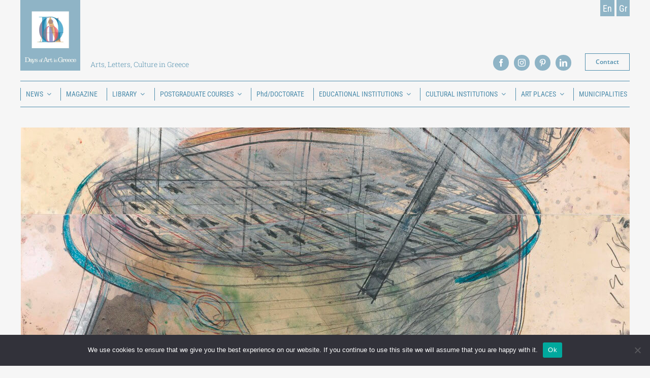

--- FILE ---
content_type: text/html; charset=UTF-8
request_url: https://daysofart.gr/en/news/days-of-art/dennis-oppenheim-in-athens/
body_size: 29650
content:
<!DOCTYPE html>
<html class="avada-html-layout-wide avada-html-header-position-top" lang="en-US" prefix="og: http://ogp.me/ns# fb: http://ogp.me/ns/fb#">
<head>
	<meta http-equiv="X-UA-Compatible" content="IE=edge" />
	<meta http-equiv="Content-Type" content="text/html; charset=utf-8"/>
	<meta name="viewport" content="width=device-width, initial-scale=1" />
	<meta name='robots' content='index, follow, max-image-preview:large, max-snippet:-1, max-video-preview:-1' />
	<style>img:is([sizes="auto" i], [sizes^="auto," i]) { contain-intrinsic-size: 3000px 1500px }</style>
	<link rel="alternate" href="https://daysofart.gr/en/news/days-of-art/dennis-oppenheim-in-athens/" hreflang="en" />
<link rel="alternate" href="https://daysofart.gr/%ce%bd%ce%b5%ce%b1/%ce%b7%ce%bc%ce%ad%cf%81%ce%b5%cf%82-%cf%84%ce%ad%cf%87%ce%bd%ce%b7%cf%82/o-dennis-oppenheim-%cf%83%cf%84%ce%b7%ce%bd-%ce%b1%ce%b8%ce%ae%ce%bd%ce%b1-%cf%83%cf%84%ce%b7-roma-gallery/" hreflang="el" />

	<!-- This site is optimized with the Yoast SEO plugin v24.7 - https://yoast.com/wordpress/plugins/seo/ -->
	<title>Dennis Oppenheim in Athens, Roma Gallery - Days of Art in Greece</title>
	<link rel="canonical" href="https://daysofart.gr/en/news/days-of-art/dennis-oppenheim-in-athens/" />
	<meta property="og:locale" content="en_US" />
	<meta property="og:locale:alternate" content="el_GR" />
	<meta property="og:type" content="article" />
	<meta property="og:title" content="Dennis Oppenheim in Athens, Roma Gallery - Days of Art in Greece" />
	<meta property="og:url" content="https://daysofart.gr/en/news/days-of-art/dennis-oppenheim-in-athens/" />
	<meta property="og:site_name" content="Days of Art in Greece" />
	<meta property="article:published_time" content="2022-05-06T07:51:56+00:00" />
	<meta property="og:image" content="https://daysofart.gr/wp-content/uploads/2022/05/op-ex.jpg" />
	<meta property="og:image:width" content="400" />
	<meta property="og:image:height" content="525" />
	<meta property="og:image:type" content="image/jpeg" />
	<meta name="author" content="admin" />
	<meta name="twitter:card" content="summary_large_image" />
	<meta name="twitter:label1" content="Written by" />
	<meta name="twitter:data1" content="admin" />
	<meta name="twitter:label2" content="Est. reading time" />
	<meta name="twitter:data2" content="6 minutes" />
	<script type="application/ld+json" class="yoast-schema-graph">{"@context":"https://schema.org","@graph":[{"@type":"WebPage","@id":"https://daysofart.gr/en/news/days-of-art/dennis-oppenheim-in-athens/","url":"https://daysofart.gr/en/news/days-of-art/dennis-oppenheim-in-athens/","name":"Dennis Oppenheim in Athens, Roma Gallery - Days of Art in Greece","isPartOf":{"@id":"https://daysofart.gr/en/#website"},"primaryImageOfPage":{"@id":"https://daysofart.gr/en/news/days-of-art/dennis-oppenheim-in-athens/#primaryimage"},"image":{"@id":"https://daysofart.gr/en/news/days-of-art/dennis-oppenheim-in-athens/#primaryimage"},"thumbnailUrl":"https://daysofart.gr/wp-content/uploads/2022/05/op-ex.jpg","datePublished":"2022-05-06T07:51:56+00:00","author":{"@id":"https://daysofart.gr/en/#/schema/person/274e731cc94d061a0572cf2045135cdb"},"breadcrumb":{"@id":"https://daysofart.gr/en/news/days-of-art/dennis-oppenheim-in-athens/#breadcrumb"},"inLanguage":"en-US","potentialAction":[{"@type":"ReadAction","target":["https://daysofart.gr/en/news/days-of-art/dennis-oppenheim-in-athens/"]}]},{"@type":"ImageObject","inLanguage":"en-US","@id":"https://daysofart.gr/en/news/days-of-art/dennis-oppenheim-in-athens/#primaryimage","url":"https://daysofart.gr/wp-content/uploads/2022/05/op-ex.jpg","contentUrl":"https://daysofart.gr/wp-content/uploads/2022/05/op-ex.jpg","width":400,"height":525},{"@type":"BreadcrumbList","@id":"https://daysofart.gr/en/news/days-of-art/dennis-oppenheim-in-athens/#breadcrumb","itemListElement":[{"@type":"ListItem","position":1,"name":"Home","item":"https://daysofart.gr/en/"},{"@type":"ListItem","position":2,"name":"Dennis Oppenheim in Athens, Roma Gallery"}]},{"@type":"WebSite","@id":"https://daysofart.gr/en/#website","url":"https://daysofart.gr/en/","name":"Days of Art in Greece","description":"","potentialAction":[{"@type":"SearchAction","target":{"@type":"EntryPoint","urlTemplate":"https://daysofart.gr/en/?s={search_term_string}"},"query-input":{"@type":"PropertyValueSpecification","valueRequired":true,"valueName":"search_term_string"}}],"inLanguage":"en-US"},{"@type":"Person","@id":"https://daysofart.gr/en/#/schema/person/274e731cc94d061a0572cf2045135cdb","name":"admin","image":{"@type":"ImageObject","inLanguage":"en-US","@id":"https://daysofart.gr/en/#/schema/person/image/","url":"https://secure.gravatar.com/avatar/5dc499dc6f36b4a24aa4e3a5656f6006?s=96&d=mm&r=g","contentUrl":"https://secure.gravatar.com/avatar/5dc499dc6f36b4a24aa4e3a5656f6006?s=96&d=mm&r=g","caption":"admin"},"sameAs":["https://daysofart.thinkplus.dev"],"url":"https://daysofart.gr/en/author/admin/"}]}</script>
	<!-- / Yoast SEO plugin. -->


<link rel="alternate" type="application/rss+xml" title="Days of Art in Greece &raquo; Feed" href="https://daysofart.gr/en/feed/" />
<link rel="alternate" type="application/rss+xml" title="Days of Art in Greece &raquo; Comments Feed" href="https://daysofart.gr/en/comments/feed/" />
					<link rel="shortcut icon" href="https://daysofart.gr/wp-content/uploads/2021/01/fav.png" type="image/x-icon" />
		
					<!-- Apple Touch Icon -->
			<link rel="apple-touch-icon" sizes="180x180" href="https://daysofart.gr/wp-content/uploads/2021/01/fav.png">
		
					<!-- Android Icon -->
			<link rel="icon" sizes="192x192" href="https://daysofart.gr/wp-content/uploads/2021/01/fav.png">
		
					<!-- MS Edge Icon -->
			<meta name="msapplication-TileImage" content="https://daysofart.gr/wp-content/uploads/2021/01/fav.png">
				<link rel="alternate" type="application/rss+xml" title="Days of Art in Greece &raquo; Dennis Oppenheim in Athens, Roma Gallery Comments Feed" href="https://daysofart.gr/en/news/days-of-art/dennis-oppenheim-in-athens/feed/" />
					<meta name="description" content="Roma Gallery presents 11 large-scale wall-mounted artworks by the great American artist,

from 5 May to 4 June 2022, in an exhibition curated by Dimitris Trikas.

A towering figure in American conceptual art and beyond, Dennis Oppenheim was born in 1938 in Electric City, Washington. From 1966 until his death in 2011, he lived"/>
				
		<meta property="og:locale" content="en_US"/>
		<meta property="og:type" content="article"/>
		<meta property="og:site_name" content="Days of Art in Greece"/>
		<meta property="og:title" content="Dennis Oppenheim in Athens, Roma Gallery - Days of Art in Greece"/>
				<meta property="og:description" content="Roma Gallery presents 11 large-scale wall-mounted artworks by the great American artist,

from 5 May to 4 June 2022, in an exhibition curated by Dimitris Trikas.

A towering figure in American conceptual art and beyond, Dennis Oppenheim was born in 1938 in Electric City, Washington. From 1966 until his death in 2011, he lived"/>
				<meta property="og:url" content="https://daysofart.gr/en/news/days-of-art/dennis-oppenheim-in-athens/"/>
										<meta property="article:published_time" content="2022-05-06T07:51:56+00:00"/>
											<meta name="author" content="admin"/>
								<meta property="og:image" content="https://daysofart.gr/wp-content/uploads/2022/05/op-ex.jpg"/>
		<meta property="og:image:width" content="400"/>
		<meta property="og:image:height" content="525"/>
		<meta property="og:image:type" content="image/jpeg"/>
				<script type="text/javascript">
/* <![CDATA[ */
window._wpemojiSettings = {"baseUrl":"https:\/\/s.w.org\/images\/core\/emoji\/15.0.3\/72x72\/","ext":".png","svgUrl":"https:\/\/s.w.org\/images\/core\/emoji\/15.0.3\/svg\/","svgExt":".svg","source":{"concatemoji":"https:\/\/daysofart.gr\/wp-includes\/js\/wp-emoji-release.min.js?ver=6.7.4"}};
/*! This file is auto-generated */
!function(i,n){var o,s,e;function c(e){try{var t={supportTests:e,timestamp:(new Date).valueOf()};sessionStorage.setItem(o,JSON.stringify(t))}catch(e){}}function p(e,t,n){e.clearRect(0,0,e.canvas.width,e.canvas.height),e.fillText(t,0,0);var t=new Uint32Array(e.getImageData(0,0,e.canvas.width,e.canvas.height).data),r=(e.clearRect(0,0,e.canvas.width,e.canvas.height),e.fillText(n,0,0),new Uint32Array(e.getImageData(0,0,e.canvas.width,e.canvas.height).data));return t.every(function(e,t){return e===r[t]})}function u(e,t,n){switch(t){case"flag":return n(e,"\ud83c\udff3\ufe0f\u200d\u26a7\ufe0f","\ud83c\udff3\ufe0f\u200b\u26a7\ufe0f")?!1:!n(e,"\ud83c\uddfa\ud83c\uddf3","\ud83c\uddfa\u200b\ud83c\uddf3")&&!n(e,"\ud83c\udff4\udb40\udc67\udb40\udc62\udb40\udc65\udb40\udc6e\udb40\udc67\udb40\udc7f","\ud83c\udff4\u200b\udb40\udc67\u200b\udb40\udc62\u200b\udb40\udc65\u200b\udb40\udc6e\u200b\udb40\udc67\u200b\udb40\udc7f");case"emoji":return!n(e,"\ud83d\udc26\u200d\u2b1b","\ud83d\udc26\u200b\u2b1b")}return!1}function f(e,t,n){var r="undefined"!=typeof WorkerGlobalScope&&self instanceof WorkerGlobalScope?new OffscreenCanvas(300,150):i.createElement("canvas"),a=r.getContext("2d",{willReadFrequently:!0}),o=(a.textBaseline="top",a.font="600 32px Arial",{});return e.forEach(function(e){o[e]=t(a,e,n)}),o}function t(e){var t=i.createElement("script");t.src=e,t.defer=!0,i.head.appendChild(t)}"undefined"!=typeof Promise&&(o="wpEmojiSettingsSupports",s=["flag","emoji"],n.supports={everything:!0,everythingExceptFlag:!0},e=new Promise(function(e){i.addEventListener("DOMContentLoaded",e,{once:!0})}),new Promise(function(t){var n=function(){try{var e=JSON.parse(sessionStorage.getItem(o));if("object"==typeof e&&"number"==typeof e.timestamp&&(new Date).valueOf()<e.timestamp+604800&&"object"==typeof e.supportTests)return e.supportTests}catch(e){}return null}();if(!n){if("undefined"!=typeof Worker&&"undefined"!=typeof OffscreenCanvas&&"undefined"!=typeof URL&&URL.createObjectURL&&"undefined"!=typeof Blob)try{var e="postMessage("+f.toString()+"("+[JSON.stringify(s),u.toString(),p.toString()].join(",")+"));",r=new Blob([e],{type:"text/javascript"}),a=new Worker(URL.createObjectURL(r),{name:"wpTestEmojiSupports"});return void(a.onmessage=function(e){c(n=e.data),a.terminate(),t(n)})}catch(e){}c(n=f(s,u,p))}t(n)}).then(function(e){for(var t in e)n.supports[t]=e[t],n.supports.everything=n.supports.everything&&n.supports[t],"flag"!==t&&(n.supports.everythingExceptFlag=n.supports.everythingExceptFlag&&n.supports[t]);n.supports.everythingExceptFlag=n.supports.everythingExceptFlag&&!n.supports.flag,n.DOMReady=!1,n.readyCallback=function(){n.DOMReady=!0}}).then(function(){return e}).then(function(){var e;n.supports.everything||(n.readyCallback(),(e=n.source||{}).concatemoji?t(e.concatemoji):e.wpemoji&&e.twemoji&&(t(e.twemoji),t(e.wpemoji)))}))}((window,document),window._wpemojiSettings);
/* ]]> */
</script>
<style id='wp-emoji-styles-inline-css' type='text/css'>

	img.wp-smiley, img.emoji {
		display: inline !important;
		border: none !important;
		box-shadow: none !important;
		height: 1em !important;
		width: 1em !important;
		margin: 0 0.07em !important;
		vertical-align: -0.1em !important;
		background: none !important;
		padding: 0 !important;
	}
</style>
<link rel='stylesheet' id='wp-block-library-css' href='https://daysofart.gr/wp-includes/css/dist/block-library/style.min.css?ver=6.7.4' type='text/css' media='all' />
<style id='wp-block-library-theme-inline-css' type='text/css'>
.wp-block-audio :where(figcaption){color:#555;font-size:13px;text-align:center}.is-dark-theme .wp-block-audio :where(figcaption){color:#ffffffa6}.wp-block-audio{margin:0 0 1em}.wp-block-code{border:1px solid #ccc;border-radius:4px;font-family:Menlo,Consolas,monaco,monospace;padding:.8em 1em}.wp-block-embed :where(figcaption){color:#555;font-size:13px;text-align:center}.is-dark-theme .wp-block-embed :where(figcaption){color:#ffffffa6}.wp-block-embed{margin:0 0 1em}.blocks-gallery-caption{color:#555;font-size:13px;text-align:center}.is-dark-theme .blocks-gallery-caption{color:#ffffffa6}:root :where(.wp-block-image figcaption){color:#555;font-size:13px;text-align:center}.is-dark-theme :root :where(.wp-block-image figcaption){color:#ffffffa6}.wp-block-image{margin:0 0 1em}.wp-block-pullquote{border-bottom:4px solid;border-top:4px solid;color:currentColor;margin-bottom:1.75em}.wp-block-pullquote cite,.wp-block-pullquote footer,.wp-block-pullquote__citation{color:currentColor;font-size:.8125em;font-style:normal;text-transform:uppercase}.wp-block-quote{border-left:.25em solid;margin:0 0 1.75em;padding-left:1em}.wp-block-quote cite,.wp-block-quote footer{color:currentColor;font-size:.8125em;font-style:normal;position:relative}.wp-block-quote:where(.has-text-align-right){border-left:none;border-right:.25em solid;padding-left:0;padding-right:1em}.wp-block-quote:where(.has-text-align-center){border:none;padding-left:0}.wp-block-quote.is-large,.wp-block-quote.is-style-large,.wp-block-quote:where(.is-style-plain){border:none}.wp-block-search .wp-block-search__label{font-weight:700}.wp-block-search__button{border:1px solid #ccc;padding:.375em .625em}:where(.wp-block-group.has-background){padding:1.25em 2.375em}.wp-block-separator.has-css-opacity{opacity:.4}.wp-block-separator{border:none;border-bottom:2px solid;margin-left:auto;margin-right:auto}.wp-block-separator.has-alpha-channel-opacity{opacity:1}.wp-block-separator:not(.is-style-wide):not(.is-style-dots){width:100px}.wp-block-separator.has-background:not(.is-style-dots){border-bottom:none;height:1px}.wp-block-separator.has-background:not(.is-style-wide):not(.is-style-dots){height:2px}.wp-block-table{margin:0 0 1em}.wp-block-table td,.wp-block-table th{word-break:normal}.wp-block-table :where(figcaption){color:#555;font-size:13px;text-align:center}.is-dark-theme .wp-block-table :where(figcaption){color:#ffffffa6}.wp-block-video :where(figcaption){color:#555;font-size:13px;text-align:center}.is-dark-theme .wp-block-video :where(figcaption){color:#ffffffa6}.wp-block-video{margin:0 0 1em}:root :where(.wp-block-template-part.has-background){margin-bottom:0;margin-top:0;padding:1.25em 2.375em}
</style>
<style id='classic-theme-styles-inline-css' type='text/css'>
/*! This file is auto-generated */
.wp-block-button__link{color:#fff;background-color:#32373c;border-radius:9999px;box-shadow:none;text-decoration:none;padding:calc(.667em + 2px) calc(1.333em + 2px);font-size:1.125em}.wp-block-file__button{background:#32373c;color:#fff;text-decoration:none}
</style>
<style id='global-styles-inline-css' type='text/css'>
:root{--wp--preset--aspect-ratio--square: 1;--wp--preset--aspect-ratio--4-3: 4/3;--wp--preset--aspect-ratio--3-4: 3/4;--wp--preset--aspect-ratio--3-2: 3/2;--wp--preset--aspect-ratio--2-3: 2/3;--wp--preset--aspect-ratio--16-9: 16/9;--wp--preset--aspect-ratio--9-16: 9/16;--wp--preset--color--black: #000000;--wp--preset--color--cyan-bluish-gray: #abb8c3;--wp--preset--color--white: #ffffff;--wp--preset--color--pale-pink: #f78da7;--wp--preset--color--vivid-red: #cf2e2e;--wp--preset--color--luminous-vivid-orange: #ff6900;--wp--preset--color--luminous-vivid-amber: #fcb900;--wp--preset--color--light-green-cyan: #7bdcb5;--wp--preset--color--vivid-green-cyan: #00d084;--wp--preset--color--pale-cyan-blue: #8ed1fc;--wp--preset--color--vivid-cyan-blue: #0693e3;--wp--preset--color--vivid-purple: #9b51e0;--wp--preset--color--awb-color-1: rgba(255,255,255,1);--wp--preset--color--awb-color-2: rgba(249,249,251,1);--wp--preset--color--awb-color-3: rgba(242,243,245,1);--wp--preset--color--awb-color-4: rgba(226,226,226,1);--wp--preset--color--awb-color-5: rgba(78,141,172,1);--wp--preset--color--awb-color-6: rgba(74,78,87,1);--wp--preset--color--awb-color-7: rgba(33,41,52,1);--wp--preset--color--awb-color-8: rgba(0,0,0,1);--wp--preset--color--awb-color-custom-10: rgba(101,188,123,1);--wp--preset--color--awb-color-custom-11: rgba(255,255,255,0.8);--wp--preset--color--awb-color-custom-12: rgba(143,180,198,1);--wp--preset--color--awb-color-custom-13: rgba(203,220,228,1);--wp--preset--color--awb-color-custom-14: rgba(63,63,63,1);--wp--preset--color--awb-color-custom-15: rgba(29,36,45,1);--wp--preset--color--awb-color-custom-16: rgba(51,51,51,1);--wp--preset--gradient--vivid-cyan-blue-to-vivid-purple: linear-gradient(135deg,rgba(6,147,227,1) 0%,rgb(155,81,224) 100%);--wp--preset--gradient--light-green-cyan-to-vivid-green-cyan: linear-gradient(135deg,rgb(122,220,180) 0%,rgb(0,208,130) 100%);--wp--preset--gradient--luminous-vivid-amber-to-luminous-vivid-orange: linear-gradient(135deg,rgba(252,185,0,1) 0%,rgba(255,105,0,1) 100%);--wp--preset--gradient--luminous-vivid-orange-to-vivid-red: linear-gradient(135deg,rgba(255,105,0,1) 0%,rgb(207,46,46) 100%);--wp--preset--gradient--very-light-gray-to-cyan-bluish-gray: linear-gradient(135deg,rgb(238,238,238) 0%,rgb(169,184,195) 100%);--wp--preset--gradient--cool-to-warm-spectrum: linear-gradient(135deg,rgb(74,234,220) 0%,rgb(151,120,209) 20%,rgb(207,42,186) 40%,rgb(238,44,130) 60%,rgb(251,105,98) 80%,rgb(254,248,76) 100%);--wp--preset--gradient--blush-light-purple: linear-gradient(135deg,rgb(255,206,236) 0%,rgb(152,150,240) 100%);--wp--preset--gradient--blush-bordeaux: linear-gradient(135deg,rgb(254,205,165) 0%,rgb(254,45,45) 50%,rgb(107,0,62) 100%);--wp--preset--gradient--luminous-dusk: linear-gradient(135deg,rgb(255,203,112) 0%,rgb(199,81,192) 50%,rgb(65,88,208) 100%);--wp--preset--gradient--pale-ocean: linear-gradient(135deg,rgb(255,245,203) 0%,rgb(182,227,212) 50%,rgb(51,167,181) 100%);--wp--preset--gradient--electric-grass: linear-gradient(135deg,rgb(202,248,128) 0%,rgb(113,206,126) 100%);--wp--preset--gradient--midnight: linear-gradient(135deg,rgb(2,3,129) 0%,rgb(40,116,252) 100%);--wp--preset--font-size--small: 13.5px;--wp--preset--font-size--medium: 20px;--wp--preset--font-size--large: 27px;--wp--preset--font-size--x-large: 42px;--wp--preset--font-size--normal: 18px;--wp--preset--font-size--xlarge: 36px;--wp--preset--font-size--huge: 54px;--wp--preset--spacing--20: 0.44rem;--wp--preset--spacing--30: 0.67rem;--wp--preset--spacing--40: 1rem;--wp--preset--spacing--50: 1.5rem;--wp--preset--spacing--60: 2.25rem;--wp--preset--spacing--70: 3.38rem;--wp--preset--spacing--80: 5.06rem;--wp--preset--shadow--natural: 6px 6px 9px rgba(0, 0, 0, 0.2);--wp--preset--shadow--deep: 12px 12px 50px rgba(0, 0, 0, 0.4);--wp--preset--shadow--sharp: 6px 6px 0px rgba(0, 0, 0, 0.2);--wp--preset--shadow--outlined: 6px 6px 0px -3px rgba(255, 255, 255, 1), 6px 6px rgba(0, 0, 0, 1);--wp--preset--shadow--crisp: 6px 6px 0px rgba(0, 0, 0, 1);}:where(.is-layout-flex){gap: 0.5em;}:where(.is-layout-grid){gap: 0.5em;}body .is-layout-flex{display: flex;}.is-layout-flex{flex-wrap: wrap;align-items: center;}.is-layout-flex > :is(*, div){margin: 0;}body .is-layout-grid{display: grid;}.is-layout-grid > :is(*, div){margin: 0;}:where(.wp-block-columns.is-layout-flex){gap: 2em;}:where(.wp-block-columns.is-layout-grid){gap: 2em;}:where(.wp-block-post-template.is-layout-flex){gap: 1.25em;}:where(.wp-block-post-template.is-layout-grid){gap: 1.25em;}.has-black-color{color: var(--wp--preset--color--black) !important;}.has-cyan-bluish-gray-color{color: var(--wp--preset--color--cyan-bluish-gray) !important;}.has-white-color{color: var(--wp--preset--color--white) !important;}.has-pale-pink-color{color: var(--wp--preset--color--pale-pink) !important;}.has-vivid-red-color{color: var(--wp--preset--color--vivid-red) !important;}.has-luminous-vivid-orange-color{color: var(--wp--preset--color--luminous-vivid-orange) !important;}.has-luminous-vivid-amber-color{color: var(--wp--preset--color--luminous-vivid-amber) !important;}.has-light-green-cyan-color{color: var(--wp--preset--color--light-green-cyan) !important;}.has-vivid-green-cyan-color{color: var(--wp--preset--color--vivid-green-cyan) !important;}.has-pale-cyan-blue-color{color: var(--wp--preset--color--pale-cyan-blue) !important;}.has-vivid-cyan-blue-color{color: var(--wp--preset--color--vivid-cyan-blue) !important;}.has-vivid-purple-color{color: var(--wp--preset--color--vivid-purple) !important;}.has-black-background-color{background-color: var(--wp--preset--color--black) !important;}.has-cyan-bluish-gray-background-color{background-color: var(--wp--preset--color--cyan-bluish-gray) !important;}.has-white-background-color{background-color: var(--wp--preset--color--white) !important;}.has-pale-pink-background-color{background-color: var(--wp--preset--color--pale-pink) !important;}.has-vivid-red-background-color{background-color: var(--wp--preset--color--vivid-red) !important;}.has-luminous-vivid-orange-background-color{background-color: var(--wp--preset--color--luminous-vivid-orange) !important;}.has-luminous-vivid-amber-background-color{background-color: var(--wp--preset--color--luminous-vivid-amber) !important;}.has-light-green-cyan-background-color{background-color: var(--wp--preset--color--light-green-cyan) !important;}.has-vivid-green-cyan-background-color{background-color: var(--wp--preset--color--vivid-green-cyan) !important;}.has-pale-cyan-blue-background-color{background-color: var(--wp--preset--color--pale-cyan-blue) !important;}.has-vivid-cyan-blue-background-color{background-color: var(--wp--preset--color--vivid-cyan-blue) !important;}.has-vivid-purple-background-color{background-color: var(--wp--preset--color--vivid-purple) !important;}.has-black-border-color{border-color: var(--wp--preset--color--black) !important;}.has-cyan-bluish-gray-border-color{border-color: var(--wp--preset--color--cyan-bluish-gray) !important;}.has-white-border-color{border-color: var(--wp--preset--color--white) !important;}.has-pale-pink-border-color{border-color: var(--wp--preset--color--pale-pink) !important;}.has-vivid-red-border-color{border-color: var(--wp--preset--color--vivid-red) !important;}.has-luminous-vivid-orange-border-color{border-color: var(--wp--preset--color--luminous-vivid-orange) !important;}.has-luminous-vivid-amber-border-color{border-color: var(--wp--preset--color--luminous-vivid-amber) !important;}.has-light-green-cyan-border-color{border-color: var(--wp--preset--color--light-green-cyan) !important;}.has-vivid-green-cyan-border-color{border-color: var(--wp--preset--color--vivid-green-cyan) !important;}.has-pale-cyan-blue-border-color{border-color: var(--wp--preset--color--pale-cyan-blue) !important;}.has-vivid-cyan-blue-border-color{border-color: var(--wp--preset--color--vivid-cyan-blue) !important;}.has-vivid-purple-border-color{border-color: var(--wp--preset--color--vivid-purple) !important;}.has-vivid-cyan-blue-to-vivid-purple-gradient-background{background: var(--wp--preset--gradient--vivid-cyan-blue-to-vivid-purple) !important;}.has-light-green-cyan-to-vivid-green-cyan-gradient-background{background: var(--wp--preset--gradient--light-green-cyan-to-vivid-green-cyan) !important;}.has-luminous-vivid-amber-to-luminous-vivid-orange-gradient-background{background: var(--wp--preset--gradient--luminous-vivid-amber-to-luminous-vivid-orange) !important;}.has-luminous-vivid-orange-to-vivid-red-gradient-background{background: var(--wp--preset--gradient--luminous-vivid-orange-to-vivid-red) !important;}.has-very-light-gray-to-cyan-bluish-gray-gradient-background{background: var(--wp--preset--gradient--very-light-gray-to-cyan-bluish-gray) !important;}.has-cool-to-warm-spectrum-gradient-background{background: var(--wp--preset--gradient--cool-to-warm-spectrum) !important;}.has-blush-light-purple-gradient-background{background: var(--wp--preset--gradient--blush-light-purple) !important;}.has-blush-bordeaux-gradient-background{background: var(--wp--preset--gradient--blush-bordeaux) !important;}.has-luminous-dusk-gradient-background{background: var(--wp--preset--gradient--luminous-dusk) !important;}.has-pale-ocean-gradient-background{background: var(--wp--preset--gradient--pale-ocean) !important;}.has-electric-grass-gradient-background{background: var(--wp--preset--gradient--electric-grass) !important;}.has-midnight-gradient-background{background: var(--wp--preset--gradient--midnight) !important;}.has-small-font-size{font-size: var(--wp--preset--font-size--small) !important;}.has-medium-font-size{font-size: var(--wp--preset--font-size--medium) !important;}.has-large-font-size{font-size: var(--wp--preset--font-size--large) !important;}.has-x-large-font-size{font-size: var(--wp--preset--font-size--x-large) !important;}
:where(.wp-block-post-template.is-layout-flex){gap: 1.25em;}:where(.wp-block-post-template.is-layout-grid){gap: 1.25em;}
:where(.wp-block-columns.is-layout-flex){gap: 2em;}:where(.wp-block-columns.is-layout-grid){gap: 2em;}
:root :where(.wp-block-pullquote){font-size: 1.5em;line-height: 1.6;}
</style>
<link rel='stylesheet' id='cookie-notice-front-css' href='https://daysofart.gr/wp-content/plugins/cookie-notice/css/front.min.css?ver=2.5.9' type='text/css' media='all' />
<link rel='stylesheet' id='wpa-css-css' href='https://daysofart.gr/wp-content/plugins/honeypot/includes/css/wpa.css?ver=2.2.09' type='text/css' media='all' />
<link rel='stylesheet' id='ivory-search-styles-css' href='https://daysofart.gr/wp-content/plugins/add-search-to-menu/public/css/ivory-search.min.css?ver=5.5.9' type='text/css' media='all' />
<style id='akismet-widget-style-inline-css' type='text/css'>

			.a-stats {
				--akismet-color-mid-green: #357b49;
				--akismet-color-white: #fff;
				--akismet-color-light-grey: #f6f7f7;

				max-width: 350px;
				width: auto;
			}

			.a-stats * {
				all: unset;
				box-sizing: border-box;
			}

			.a-stats strong {
				font-weight: 600;
			}

			.a-stats a.a-stats__link,
			.a-stats a.a-stats__link:visited,
			.a-stats a.a-stats__link:active {
				background: var(--akismet-color-mid-green);
				border: none;
				box-shadow: none;
				border-radius: 8px;
				color: var(--akismet-color-white);
				cursor: pointer;
				display: block;
				font-family: -apple-system, BlinkMacSystemFont, 'Segoe UI', 'Roboto', 'Oxygen-Sans', 'Ubuntu', 'Cantarell', 'Helvetica Neue', sans-serif;
				font-weight: 500;
				padding: 12px;
				text-align: center;
				text-decoration: none;
				transition: all 0.2s ease;
			}

			/* Extra specificity to deal with TwentyTwentyOne focus style */
			.widget .a-stats a.a-stats__link:focus {
				background: var(--akismet-color-mid-green);
				color: var(--akismet-color-white);
				text-decoration: none;
			}

			.a-stats a.a-stats__link:hover {
				filter: brightness(110%);
				box-shadow: 0 4px 12px rgba(0, 0, 0, 0.06), 0 0 2px rgba(0, 0, 0, 0.16);
			}

			.a-stats .count {
				color: var(--akismet-color-white);
				display: block;
				font-size: 1.5em;
				line-height: 1.4;
				padding: 0 13px;
				white-space: nowrap;
			}
		
</style>
<link rel='stylesheet' id='fusion-dynamic-css-css' href='https://daysofart.gr/wp-content/uploads/fusion-styles/b57ce307def9681f53bceead276326d1.min.css?ver=3.11.15' type='text/css' media='all' />
<script type="text/javascript" id="cookie-notice-front-js-before">
/* <![CDATA[ */
var cnArgs = {"ajaxUrl":"https:\/\/daysofart.gr\/wp-admin\/admin-ajax.php","nonce":"8683a42633","hideEffect":"fade","position":"bottom","onScroll":false,"onScrollOffset":100,"onClick":false,"cookieName":"cookie_notice_accepted","cookieTime":2592000,"cookieTimeRejected":2592000,"globalCookie":false,"redirection":false,"cache":false,"revokeCookies":false,"revokeCookiesOpt":"automatic"};
/* ]]> */
</script>
<script type="text/javascript" src="https://daysofart.gr/wp-content/plugins/cookie-notice/js/front.min.js?ver=2.5.9" id="cookie-notice-front-js"></script>
<script type="text/javascript" src="https://daysofart.gr/wp-includes/js/jquery/jquery.min.js?ver=3.7.1" id="jquery-core-js"></script>
<script type="text/javascript" src="https://daysofart.gr/wp-includes/js/jquery/jquery-migrate.min.js?ver=3.4.1" id="jquery-migrate-js"></script>
<link rel="https://api.w.org/" href="https://daysofart.gr/wp-json/" /><link rel="alternate" title="JSON" type="application/json" href="https://daysofart.gr/wp-json/wp/v2/posts/18441" /><link rel="EditURI" type="application/rsd+xml" title="RSD" href="https://daysofart.gr/xmlrpc.php?rsd" />
<meta name="generator" content="WordPress 6.7.4" />
<link rel='shortlink' href='https://daysofart.gr/?p=18441' />
<link rel="alternate" title="oEmbed (JSON)" type="application/json+oembed" href="https://daysofart.gr/wp-json/oembed/1.0/embed?url=https%3A%2F%2Fdaysofart.gr%2Fen%2Fnews%2Fdays-of-art%2Fdennis-oppenheim-in-athens%2F" />
<link rel="alternate" title="oEmbed (XML)" type="text/xml+oembed" href="https://daysofart.gr/wp-json/oembed/1.0/embed?url=https%3A%2F%2Fdaysofart.gr%2Fen%2Fnews%2Fdays-of-art%2Fdennis-oppenheim-in-athens%2F&#038;format=xml" />
<link rel="preload" href="https://daysofart.gr/wp-content/themes/Avada/includes/lib/assets/fonts/icomoon/awb-icons.woff" as="font" type="font/woff" crossorigin><link rel="preload" href="//daysofart.gr/wp-content/themes/Avada/includes/lib/assets/fonts/fontawesome/webfonts/fa-brands-400.woff2" as="font" type="font/woff2" crossorigin><link rel="preload" href="//daysofart.gr/wp-content/themes/Avada/includes/lib/assets/fonts/fontawesome/webfonts/fa-regular-400.woff2" as="font" type="font/woff2" crossorigin><link rel="preload" href="//daysofart.gr/wp-content/themes/Avada/includes/lib/assets/fonts/fontawesome/webfonts/fa-solid-900.woff2" as="font" type="font/woff2" crossorigin><style type="text/css" id="css-fb-visibility">@media screen and (max-width: 640px){.fusion-no-small-visibility{display:none !important;}body .sm-text-align-center{text-align:center !important;}body .sm-text-align-left{text-align:left !important;}body .sm-text-align-right{text-align:right !important;}body .sm-flex-align-center{justify-content:center !important;}body .sm-flex-align-flex-start{justify-content:flex-start !important;}body .sm-flex-align-flex-end{justify-content:flex-end !important;}body .sm-mx-auto{margin-left:auto !important;margin-right:auto !important;}body .sm-ml-auto{margin-left:auto !important;}body .sm-mr-auto{margin-right:auto !important;}body .fusion-absolute-position-small{position:absolute;top:auto;width:100%;}.awb-sticky.awb-sticky-small{ position: sticky; top: var(--awb-sticky-offset,0); }}@media screen and (min-width: 641px) and (max-width: 1024px){.fusion-no-medium-visibility{display:none !important;}body .md-text-align-center{text-align:center !important;}body .md-text-align-left{text-align:left !important;}body .md-text-align-right{text-align:right !important;}body .md-flex-align-center{justify-content:center !important;}body .md-flex-align-flex-start{justify-content:flex-start !important;}body .md-flex-align-flex-end{justify-content:flex-end !important;}body .md-mx-auto{margin-left:auto !important;margin-right:auto !important;}body .md-ml-auto{margin-left:auto !important;}body .md-mr-auto{margin-right:auto !important;}body .fusion-absolute-position-medium{position:absolute;top:auto;width:100%;}.awb-sticky.awb-sticky-medium{ position: sticky; top: var(--awb-sticky-offset,0); }}@media screen and (min-width: 1025px){.fusion-no-large-visibility{display:none !important;}body .lg-text-align-center{text-align:center !important;}body .lg-text-align-left{text-align:left !important;}body .lg-text-align-right{text-align:right !important;}body .lg-flex-align-center{justify-content:center !important;}body .lg-flex-align-flex-start{justify-content:flex-start !important;}body .lg-flex-align-flex-end{justify-content:flex-end !important;}body .lg-mx-auto{margin-left:auto !important;margin-right:auto !important;}body .lg-ml-auto{margin-left:auto !important;}body .lg-mr-auto{margin-right:auto !important;}body .fusion-absolute-position-large{position:absolute;top:auto;width:100%;}.awb-sticky.awb-sticky-large{ position: sticky; top: var(--awb-sticky-offset,0); }}</style><meta name="generator" content="Powered by Slider Revolution 6.7.29 - responsive, Mobile-Friendly Slider Plugin for WordPress with comfortable drag and drop interface." />
<script>function setREVStartSize(e){
			//window.requestAnimationFrame(function() {
				window.RSIW = window.RSIW===undefined ? window.innerWidth : window.RSIW;
				window.RSIH = window.RSIH===undefined ? window.innerHeight : window.RSIH;
				try {
					var pw = document.getElementById(e.c).parentNode.offsetWidth,
						newh;
					pw = pw===0 || isNaN(pw) || (e.l=="fullwidth" || e.layout=="fullwidth") ? window.RSIW : pw;
					e.tabw = e.tabw===undefined ? 0 : parseInt(e.tabw);
					e.thumbw = e.thumbw===undefined ? 0 : parseInt(e.thumbw);
					e.tabh = e.tabh===undefined ? 0 : parseInt(e.tabh);
					e.thumbh = e.thumbh===undefined ? 0 : parseInt(e.thumbh);
					e.tabhide = e.tabhide===undefined ? 0 : parseInt(e.tabhide);
					e.thumbhide = e.thumbhide===undefined ? 0 : parseInt(e.thumbhide);
					e.mh = e.mh===undefined || e.mh=="" || e.mh==="auto" ? 0 : parseInt(e.mh,0);
					if(e.layout==="fullscreen" || e.l==="fullscreen")
						newh = Math.max(e.mh,window.RSIH);
					else{
						e.gw = Array.isArray(e.gw) ? e.gw : [e.gw];
						for (var i in e.rl) if (e.gw[i]===undefined || e.gw[i]===0) e.gw[i] = e.gw[i-1];
						e.gh = e.el===undefined || e.el==="" || (Array.isArray(e.el) && e.el.length==0)? e.gh : e.el;
						e.gh = Array.isArray(e.gh) ? e.gh : [e.gh];
						for (var i in e.rl) if (e.gh[i]===undefined || e.gh[i]===0) e.gh[i] = e.gh[i-1];
											
						var nl = new Array(e.rl.length),
							ix = 0,
							sl;
						e.tabw = e.tabhide>=pw ? 0 : e.tabw;
						e.thumbw = e.thumbhide>=pw ? 0 : e.thumbw;
						e.tabh = e.tabhide>=pw ? 0 : e.tabh;
						e.thumbh = e.thumbhide>=pw ? 0 : e.thumbh;
						for (var i in e.rl) nl[i] = e.rl[i]<window.RSIW ? 0 : e.rl[i];
						sl = nl[0];
						for (var i in nl) if (sl>nl[i] && nl[i]>0) { sl = nl[i]; ix=i;}
						var m = pw>(e.gw[ix]+e.tabw+e.thumbw) ? 1 : (pw-(e.tabw+e.thumbw)) / (e.gw[ix]);
						newh =  (e.gh[ix] * m) + (e.tabh + e.thumbh);
					}
					var el = document.getElementById(e.c);
					if (el!==null && el) el.style.height = newh+"px";
					el = document.getElementById(e.c+"_wrapper");
					if (el!==null && el) {
						el.style.height = newh+"px";
						el.style.display = "block";
					}
				} catch(e){
					console.log("Failure at Presize of Slider:" + e)
				}
			//});
		  };</script>
		<script type="text/javascript">
			var doc = document.documentElement;
			doc.setAttribute( 'data-useragent', navigator.userAgent );
		</script>
		<style type="text/css" id="fusion-builder-template-header-css">.LangBtn{
color: #fff !important;
padding: 15px 5px 5px 5px;
background: #8fb4c6;
}

.LangBtn a:hover, .LangBtn a:active{
color: #fff ;
background: #A3C1CF;
}

.fusion-menu-element-wrapper.collapse-enabled ul button[aria-expanded=true]+.sub-menu {
    overflow: initial;
}


@media only screen and (max-device-width: 1024px) and (min-device-width: 768px) and (orientation: portrait){
#header-social-my .fusion-social-networks {
    display: block;
    text-align: right !important;
    padding: 0;
}
}
.widget.widget_polylang li{
display:inline!important;
}
.widget.widget_polylang a{
font-family: "Roboto Condensed";

    font-weight: 400;
color: #fff !important;
    padding: 15px 5px 5px 5px;
    background: #8fb4c6;
}</style><style type="text/css" id="fusion-builder-template-footer-css">.indexfront{
z-index: 10000000000000;
}

#bgsize{
background-size: auto !important;
}

@media only screen and (max-device-width: 1024px) and (min-device-width: 768px) and (orientation: portrait){
.footer-social-my .fusion-social-networks {
    display: block;
    text-align: center;
    padding: 0;
}}

.newslettercenter{
    display: flex;
    align-self: center;
}

.newsfield{
float: left;
padding: 0 15px 15px 0;
}

.subbtn{
float: left;
}


.wpcf7-form .wpcf7-text {
    padding-top: 0;
    padding-bottom: 0;
    height: 40px;
    background-color: #ffffff !important;
    font-size: 16px;
    font-weight: 100;
    color: #F88792;
    border-width: 0;
    border-radius: 0px;
   box-shadow: 0 0 30px 0 #00000015 !important;
}

.wpcf7-form input[type="submit"], .wpcf7-submit, input.button-default{
font-family: inherit;
    font-weight: 400;
    font-style: normal;
    letter-spacing: 0px;
    border-width: 1px;
    border-style: solid;
    border-radius: 0;
    text-transform: none;
    transition: all .2s;
    height: 40px;
    background: #9c27b000;
    color: #F88792;
    border-color: #F88792;
    line-height: 0 !important;
}

.wpcf7-form input[type="submit"]:hover, .wpcf7-submit:hover, input.button-default:hover{
    background: #F88792;
    color: #ffffff;
    border-width: 1px;
    border-color: #F88792;
}

.footermenufont{
    font-family: "Roboto Condensed";
    font-weight: 300;
color: #4e8dac;
    font-size: 14px;
}</style>			<style type="text/css" media="screen">
			/* Ivory search custom CSS code */
			.is-form-style input.is-search-input {
    background: #fff;
    background-image: none!important;
    color: #4E8DAC;
    padding: 25px;
    margin: 0;
    outline: 0!important;
    font-size: 18px!important;
    font-weight: 100;
    height: 50px;
    min-height: 0;
    line-height: 1;
    border-radius: 0;
    border: 0 !important;
    font-family: 'Roboto Condensed';
    width: 100%;
    -webkit-box-sizing: border-box;
    -moz-box-sizing: border-box;
    box-sizing: border-box;
    -webkit-appearance: none;
    -webkit-border-radius: 0;
    border-radius: 0;
    box-shadow: aqua;
box-shadow: 0 0 30px 0 #00000015;
}


.is-search-icon {
    display: inline-block!important;
    color: #4E8DAC;
    background: #ffffff;
    box-shadow: 0 0 30px 0 #00000015 !important;
    outline: 0;
    margin: -11px;
    font-size: 14px!important;
    border: 0;
    border-radius: 0;
    line-height: 1;
    height: 50px;
    text-transform: capitalize;
    vertical-align: middle;
    -webkit-transition: background-color .1s ease-in-out;
    -moz-transition: background-color .1s ease-in-out;
    -o-transition: background-color .1s ease-in-out;
    transition: background-color .1s ease-in-out;
    -webkit-box-sizing: border-box;
    -moz-box-sizing: border-box;
    box-sizing: border-box;
}

.is-search-icon {
    width: 36px;
    padding-top: 13px!important;
}


.is-form-style .is-search-submit path {
    fill: #4E8DAC;
}			</style>
		
	<!-- Global site tag (gtag.js) - Google Analytics -->
<script async src="https://www.googletagmanager.com/gtag/js?id=UA-159819288-12"></script>
<script>
  window.dataLayer = window.dataLayer || [];
  function gtag(){dataLayer.push(arguments);}
  gtag('js', new Date());

  gtag('config', 'UA-159819288-12');
</script></head>

<body class="post-template-default single single-post postid-18441 single-format-standard cookies-not-set Avada fusion-image-hovers fusion-pagination-sizing fusion-button_type-flat fusion-button_span-no fusion-button_gradient-linear avada-image-rollover-circle-yes avada-image-rollover-no fusion-body ltr fusion-sticky-header no-tablet-sticky-header no-mobile-sticky-header avada-has-rev-slider-styles fusion-disable-outline fusion-sub-menu-fade mobile-logo-pos-left layout-wide-mode avada-has-boxed-modal-shadow- layout-scroll-offset-full avada-has-zero-margin-offset-top fusion-top-header menu-text-align-center mobile-menu-design-flyout fusion-show-pagination-text fusion-header-layout-v1 avada-responsive avada-footer-fx-none avada-menu-highlight-style-bar fusion-search-form-clean fusion-main-menu-search-overlay fusion-avatar-circle avada-dropdown-styles avada-blog-layout-large avada-blog-archive-layout-grid avada-header-shadow-no avada-menu-icon-position-left avada-has-megamenu-shadow avada-has-breadcrumb-mobile-hidden avada-has-titlebar-hide avada-header-border-color-full-transparent avada-has-pagination-width_height avada-flyout-menu-direction-fade avada-ec-views-v1" data-awb-post-id="18441">
		<a class="skip-link screen-reader-text" href="#content">Skip to content</a>

	<div id="boxed-wrapper">
		
		<div id="wrapper" class="fusion-wrapper">
			<div id="home" style="position:relative;top:-1px;"></div>
												<div class="fusion-tb-header"><div class="fusion-fullwidth fullwidth-box fusion-builder-row-1 fusion-flex-container nonhundred-percent-fullwidth non-hundred-percent-height-scrolling fusion-custom-z-index" style="--awb-border-radius-top-left:0px;--awb-border-radius-top-right:0px;--awb-border-radius-bottom-right:0px;--awb-border-radius-bottom-left:0px;--awb-z-index:1111111111111;--awb-padding-top:0px;--awb-margin-top:0px;--awb-background-color:#f6f6f6;--awb-flex-wrap:wrap;" ><div class="fusion-builder-row fusion-row fusion-flex-align-items-stretch fusion-flex-justify-content-space-between fusion-flex-content-wrap" style="max-width:1248px;margin-left: calc(-4% / 2 );margin-right: calc(-4% / 2 );"><div class="fusion-layout-column fusion_builder_column fusion-builder-column-0 fusion_builder_column_2_3 2_3 fusion-flex-column fusion-display-normal-only" style="--awb-padding-top:0px;--awb-bg-size:cover;--awb-width-large:66.666666666667%;--awb-margin-top-large:0px;--awb-spacing-right-large:10px;--awb-margin-bottom-large:20px;--awb-spacing-left-large:2.88%;--awb-width-medium:66.666666666667%;--awb-order-medium:0;--awb-spacing-right-medium:10px;--awb-spacing-left-medium:2.88%;--awb-width-small:33.333333333333%;--awb-order-small:0;--awb-spacing-right-small:10px;--awb-margin-bottom-small:0;--awb-spacing-left-small:5.76%;"><div class="fusion-column-wrapper fusion-column-has-shadow fusion-flex-justify-content-flex-start fusion-content-layout-column"><div class="fusion-builder-row fusion-builder-row-inner fusion-row fusion-flex-align-items-stretch fusion-flex-justify-content-space-between fusion-flex-content-wrap" style="width:104% !important;max-width:104% !important;margin-left: calc(-4% / 2 );margin-right: calc(-4% / 2 );"><div class="fusion-layout-column fusion_builder_column_inner fusion-builder-nested-column-0 fusion_builder_column_inner_1_6 1_6 fusion-flex-column" style="--awb-padding-top:0px;--awb-padding-right:0px;--awb-padding-bottom:0px;--awb-padding-left:0px;--awb-bg-size:cover;--awb-width-large:16.666666666667%;--awb-margin-top-large:0px;--awb-spacing-right-large:0px;--awb-margin-bottom-large:0px;--awb-spacing-left-large:11.52%;--awb-width-medium:25%;--awb-order-medium:0;--awb-spacing-right-medium:0px;--awb-spacing-left-medium:7.68%;--awb-width-small:100%;--awb-order-small:0;--awb-spacing-right-small:0px;--awb-spacing-left-small:1.92%;"><div class="fusion-column-wrapper fusion-column-has-shadow fusion-flex-justify-content-flex-end fusion-content-layout-column"><div class="fusion-image-element " style="text-align:left;--awb-caption-title-font-family:var(--h2_typography-font-family);--awb-caption-title-font-weight:var(--h2_typography-font-weight);--awb-caption-title-font-style:var(--h2_typography-font-style);--awb-caption-title-size:var(--h2_typography-font-size);--awb-caption-title-transform:var(--h2_typography-text-transform);--awb-caption-title-line-height:var(--h2_typography-line-height);--awb-caption-title-letter-spacing:var(--h2_typography-letter-spacing);"><span class=" fusion-imageframe imageframe-none imageframe-1 hover-type-none"><a class="fusion-no-lightbox" href="https://daysofart.gr/en" target="_self" aria-label="logo"><img decoding="async" width="118" height="139" src="https://daysofart.gr/wp-content/uploads/2020/12/logo.jpg" alt class="img-responsive wp-image-178"/></a></span></div></div></div><div class="fusion-layout-column fusion_builder_column_inner fusion-builder-nested-column-1 fusion_builder_column_inner_5_6 5_6 fusion-flex-column fusion-flex-align-self-flex-end fusion-no-small-visibility" style="--awb-padding-top:0px;--awb-padding-bottom:0px;--awb-padding-top-medium:10px;--awb-bg-size:cover;--awb-width-large:83.333333333333%;--awb-margin-top-large:0px;--awb-spacing-right-large:2.304%;--awb-margin-bottom-large:0px;--awb-spacing-left-large:2.304%;--awb-width-medium:75%;--awb-order-medium:0;--awb-spacing-right-medium:2.56%;--awb-spacing-left-medium:2.56%;--awb-width-small:100%;--awb-order-small:0;--awb-spacing-right-small:1.92%;--awb-spacing-left-small:1.92%;"><div class="fusion-column-wrapper fusion-column-has-shadow fusion-flex-justify-content-flex-start fusion-content-layout-column"><div class="fusion-text fusion-text-1" style="--awb-font-size:14px;--awb-text-color:#5390ae;"><p style="margin: 0px !important;">Arts, Letters, Culture in Greece</p>
</div></div></div></div></div></div><div class="fusion-layout-column fusion_builder_column fusion-builder-column-1 fusion_builder_column_1_3 1_3 fusion-flex-column fusion-display-normal-only" style="--awb-padding-top:0px;--awb-padding-right-medium:30px;--awb-bg-size:cover;--awb-width-large:33.333333333333%;--awb-margin-top-large:0px;--awb-spacing-right-large:5.76%;--awb-margin-bottom-large:20px;--awb-spacing-left-large:5.76%;--awb-width-medium:33.333333333333%;--awb-order-medium:0;--awb-spacing-right-medium:5.76%;--awb-spacing-left-medium:5.76%;--awb-width-small:66.666666666667%;--awb-order-small:0;--awb-spacing-right-small:2.88%;--awb-margin-bottom-small:10px;--awb-spacing-left-small:2.88%;"><div class="fusion-column-wrapper fusion-column-has-shadow fusion-flex-justify-content-space-between fusion-content-layout-column"><div class="fusion-widget fusion-widget-element fusion-widget-area fusion-content-widget-area wpWidget-1 fusion-widget-align-right pll_widget_languages" style="--awb-fusion-border-size:0px;--awb-fusion-border-style:solid;"><div class="widget widget_polylang"><ul>
	<li class="lang-item lang-item-174 lang-item-en current-lang lang-item-first"><a  lang="en-US" hreflang="en-US" href="https://daysofart.gr/en/news/days-of-art/dennis-oppenheim-in-athens/">En</a></li>
	<li class="lang-item lang-item-177 lang-item-el"><a  lang="el" hreflang="el" href="https://daysofart.gr/%ce%bd%ce%b5%ce%b1/%ce%b7%ce%bc%ce%ad%cf%81%ce%b5%cf%82-%cf%84%ce%ad%cf%87%ce%bd%ce%b7%cf%82/o-dennis-oppenheim-%cf%83%cf%84%ce%b7%ce%bd-%ce%b1%ce%b8%ce%ae%ce%bd%ce%b1-%cf%83%cf%84%ce%b7-roma-gallery/">Gr</a></li>
</ul>
</div></div><div class="fusion-builder-row fusion-builder-row-inner fusion-row fusion-flex-align-items-stretch fusion-flex-justify-content-space-between fusion-flex-content-wrap" style="width:104% !important;max-width:104% !important;margin-left: calc(-4% / 2 );margin-right: calc(-4% / 2 );"><div class="fusion-layout-column fusion_builder_column_inner fusion-builder-nested-column-2 fusion-flex-column fusion-flex-align-self-flex-end" style="--awb-padding-top:0px;--awb-padding-bottom:0px;--awb-bg-size:cover;--awb-width-large:70%;--awb-margin-top-large:0px;--awb-spacing-right-large:2.7428571428571%;--awb-margin-bottom-large:0px;--awb-spacing-left-large:2.7428571428571%;--awb-width-medium:100%;--awb-order-medium:0;--awb-margin-top-medium:10px;--awb-spacing-right-medium:1.92%;--awb-margin-bottom-medium:10px;--awb-spacing-left-medium:1.92%;--awb-width-small:100%;--awb-order-small:0;--awb-margin-top-small:10px;--awb-spacing-right-small:1.92%;--awb-margin-bottom-small:10px;--awb-spacing-left-small:1.92%;"><div class="fusion-column-wrapper fusion-column-has-shadow fusion-flex-justify-content-flex-end fusion-content-layout-column"><div class="fusion-social-links fusion-social-links-1" style="--awb-margin-top:0px;--awb-margin-right:0px;--awb-margin-bottom:0px;--awb-margin-left:0px;--awb-alignment:right;--awb-box-border-top:0px;--awb-box-border-right:0px;--awb-box-border-bottom:0px;--awb-box-border-left:0px;--awb-icon-colors-hover:rgba(255,255,255,0.8);--awb-box-colors-hover:rgba(143,180,198,0.8);--awb-box-border-color:var(--awb-color3);--awb-box-border-color-hover:var(--awb-color4);" id="header-social-my"><div class="fusion-social-networks boxed-icons color-type-custom"><div class="fusion-social-networks-wrapper"><a class="fusion-social-network-icon fusion-tooltip fusion-facebook awb-icon-facebook" style="color:#ffffff;font-size:15px;width:15px;background-color:#8fb4c6;border-color:#8fb4c6;border-radius:100px;" title="Facebook" aria-label="facebook" target="_blank" rel="noopener noreferrer" href="https://www.facebook.com/daysartgreece/"></a><a class="fusion-social-network-icon fusion-tooltip fusion-instagram awb-icon-instagram" style="color:#ffffff;font-size:15px;width:15px;background-color:#8fb4c6;border-color:#8fb4c6;border-radius:100px;" title="Instagram" aria-label="instagram" target="_blank" rel="noopener noreferrer" href="https://www.instagram.com/daysofartingreece/"></a><a class="fusion-social-network-icon fusion-tooltip fusion-pinterest awb-icon-pinterest" style="color:#ffffff;font-size:15px;width:15px;background-color:#8fb4c6;border-color:#8fb4c6;border-radius:100px;" title="Pinterest" aria-label="pinterest" target="_blank" rel="noopener noreferrer" href="https://gr.pinterest.com/daysartmag/"></a><a class="fusion-social-network-icon fusion-tooltip fusion-linkedin awb-icon-linkedin" style="color:#ffffff;font-size:15px;width:15px;background-color:#8fb4c6;border-color:#8fb4c6;border-radius:100px;" title="LinkedIn" aria-label="linkedin" target="_blank" rel="noopener noreferrer" href="https://www.linkedin.com/company/days-of-art-in-greece/"></a></div></div></div></div></div><div class="fusion-layout-column fusion_builder_column_inner fusion-builder-nested-column-3 fusion-flex-column fusion-flex-align-self-flex-end" style="--awb-padding-top:0px;--awb-padding-bottom:0px;--awb-bg-size:cover;--awb-width-large:30%;--awb-margin-top-large:0px;--awb-spacing-right-large:6.4%;--awb-margin-bottom-large:0px;--awb-spacing-left-large:6.4%;--awb-width-medium:100%;--awb-order-medium:0;--awb-spacing-right-medium:1.92%;--awb-spacing-left-medium:1.92%;--awb-width-small:100%;--awb-order-small:0;--awb-spacing-right-small:1.92%;--awb-spacing-left-small:1.92%;"><div class="fusion-column-wrapper fusion-column-has-shadow fusion-flex-justify-content-flex-end fusion-content-layout-column"><div style="text-align:right;"><a class="fusion-button button-flat button-small button-custom fusion-button-default button-1 fusion-button-default-span " style="--button_accent_color:#4e8dac;--button_border_color:#4e8dac;--button_accent_hover_color:#a3c1cf;--button_border_hover_color:#a3c1cf;--button_border_width-top:1px;--button_border_width-right:1px;--button_border_width-bottom:1px;--button_border_width-left:1px;--button-border-radius-top-left:0px;--button-border-radius-top-right:0px;--button-border-radius-bottom-right:0px;--button-border-radius-bottom-left:0px;--button_gradient_top_color:rgba(101,188,123,0);--button_gradient_bottom_color:rgba(101,188,123,0);--button_gradient_top_color_hover:rgba(90,168,108,0);--button_gradient_bottom_color_hover:rgba(90,168,108,0);" target="_self" href="/contact"><span class="fusion-button-text">Contact</span></a></div></div></div></div></div></div><div class="fusion-layout-column fusion_builder_column fusion-builder-column-2 fusion_builder_column_1_1 1_1 fusion-flex-column fusion-display-normal-only" style="--awb-padding-top:0px;--awb-padding-right:0px;--awb-padding-bottom:0px;--awb-padding-left:0px;--awb-padding-right-medium:0px;--awb-padding-left-medium:0px;--awb-padding-right-small:0px;--awb-padding-left-small:0px;--awb-bg-size:cover;--awb-width-large:100%;--awb-margin-top-large:0px;--awb-spacing-right-large:1.92%;--awb-margin-bottom-large:0px;--awb-spacing-left-large:1.92%;--awb-width-medium:100%;--awb-order-medium:0;--awb-spacing-right-medium:1.92%;--awb-spacing-left-medium:1.92%;--awb-width-small:100%;--awb-order-small:0;--awb-spacing-right-small:1.92%;--awb-spacing-left-small:1.92%;"><div class="fusion-column-wrapper fusion-column-has-shadow fusion-flex-justify-content-center fusion-content-layout-column"><div class="fusion-separator fusion-no-small-visibility fusion-no-medium-visibility fusion-display-normal-only fusion-full-width-sep" style="align-self: center;margin-left: auto;margin-right: auto;margin-top:0px;margin-bottom:0px;width:100%;max-width:100%;"><div class="fusion-separator-border sep-single sep-solid" style="--awb-height:20px;--awb-amount:20px;--awb-sep-color:#4e8dac;border-color:#4e8dac;border-top-width:1px;"></div></div><div class="fusion-text fusion-text-2 sm-text-align-center fusion-no-medium-visibility fusion-no-large-visibility" style="--awb-font-size:14px;--awb-text-color:#5390ae;"><p style="margin: 0px 0px 10px 0px!important;">Arts, Letters, Culture in Greece</p>
</div><nav class="awb-menu awb-menu_row awb-menu_em-hover mobile-mode-collapse-to-button awb-menu_icons-left awb-menu_dc-yes mobile-trigger-fullwidth-on awb-menu_mobile-toggle awb-menu_indent-left awb-menu_mt-fullwidth mobile-size-full-absolute loading mega-menu-loading awb-menu_desktop awb-menu_arrows-active awb-menu_arrows-main awb-menu_arrows-sub awb-menu_dropdown awb-menu_expand-right awb-menu_transition-fade" style="--awb-font-size:14px;--awb-margin-top:0px;--awb-margin-bottom:0px;--awb-text-transform:none;--awb-min-height:50px;--awb-gap:0px;--awb-align-items:center;--awb-justify-content:space-between;--awb-items-padding-right:5px;--awb-items-padding-left:10px;--awb-border-color:#4e8dac;--awb-border-left:1px;--awb-color:#4e8dac;--awb-active-color:#f88792;--awb-active-border-left:1px;--awb-active-border-color:#f88792;--awb-submenu-color:#8ca6aa;--awb-submenu-active-bg:#ffffff;--awb-submenu-active-color:#f88792;--awb-submenu-space:30px;--awb-submenu-font-size:16px;--awb-submenu-text-transform:none;--awb-main-justify-content:flex-start;--awb-mobile-nav-button-align-hor:flex-end;--awb-mobile-color:#4e8dac;--awb-mobile-active-bg:#ffffff;--awb-mobile-active-color:#f88792;--awb-mobile-trigger-color:#ffffff;--awb-mobile-trigger-background-color:#a3c1cf;--awb-mobile-nav-trigger-bottom-margin:0px;--awb-mobile-justify:flex-start;--awb-mobile-caret-left:auto;--awb-mobile-caret-right:0;--awb-fusion-font-family-typography:&quot;Roboto Condensed&quot;;--awb-fusion-font-style-typography:normal;--awb-fusion-font-weight-typography:400;--awb-fusion-font-family-submenu-typography:&quot;Roboto Condensed&quot;;--awb-fusion-font-style-submenu-typography:normal;--awb-fusion-font-weight-submenu-typography:400;--awb-fusion-font-family-mobile-typography:&quot;Roboto Condensed&quot;;--awb-fusion-font-style-mobile-typography:normal;--awb-fusion-font-weight-mobile-typography:400;" aria-label="Main Menu" data-breakpoint="1024" data-count="0" data-transition-type="fade" data-transition-time="300" data-expand="right"><button type="button" class="awb-menu__m-toggle awb-menu__m-toggle_no-text" aria-expanded="false" aria-controls="menu-main-menu"><span class="awb-menu__m-toggle-inner"><span class="collapsed-nav-text"><span class="screen-reader-text">Toggle Navigation</span></span><span class="awb-menu__m-collapse-icon awb-menu__m-collapse-icon_no-text"><span class="awb-menu__m-collapse-icon-open awb-menu__m-collapse-icon-open_no-text fa-bars fas"></span><span class="awb-menu__m-collapse-icon-close awb-menu__m-collapse-icon-close_no-text fa-times fas"></span></span></span></button><ul id="menu-main-menu-en" class="fusion-menu awb-menu__main-ul awb-menu__main-ul_row"><li  id="menu-item-2919"  class="menu-item menu-item-type-post_type menu-item-object-page menu-item-has-children menu-item-2919 awb-menu__li awb-menu__main-li awb-menu__main-li_regular awb-menu__main-li_with-active-arrow awb-menu__main-li_with-main-arrow awb-menu__main-li_with-sub-arrow awb-menu__main-li_with-arrow"  data-item-id="2919"><span class="awb-menu__main-background-default awb-menu__main-background-default_fade"></span><span class="awb-menu__main-background-active awb-menu__main-background-active_fade"></span><a  href="https://daysofart.gr/en/news/" class="awb-menu__main-a awb-menu__main-a_regular"><span class="menu-text">NEWS</span><span class="awb-menu__open-nav-submenu-hover"></span></a><button type="button" aria-label="Open submenu of NEWS" aria-expanded="false" class="awb-menu__open-nav-submenu_mobile awb-menu__open-nav-submenu_main"></button><span class="awb-menu__sub-arrow"></span><ul class="awb-menu__sub-ul awb-menu__sub-ul_main"><li  id="menu-item-2920"  class="menu-item menu-item-type-post_type menu-item-object-page menu-item-2920 awb-menu__li awb-menu__sub-li" ><a  href="https://daysofart.gr/en/days-of-art/" class="awb-menu__sub-a"><span>Days of art</span></a></li><li  id="menu-item-2921"  class="menu-item menu-item-type-post_type menu-item-object-page menu-item-2921 awb-menu__li awb-menu__sub-li" ><a  href="https://daysofart.gr/en/days-of-reading/" class="awb-menu__sub-a"><span>Days of reading</span></a></li><li  id="menu-item-2922"  class="menu-item menu-item-type-post_type menu-item-object-page menu-item-2922 awb-menu__li awb-menu__sub-li" ><a  href="https://daysofart.gr/en/venues-collections/" class="awb-menu__sub-a"><span>Venues &#038; Collections</span></a></li><li  id="menu-item-2923"  class="menu-item menu-item-type-post_type menu-item-object-page menu-item-2923 awb-menu__li awb-menu__sub-li" ><a  href="https://daysofart.gr/en/education/" class="awb-menu__sub-a"><span>Education</span></a></li><li  id="menu-item-15884"  class="menu-item menu-item-type-post_type menu-item-object-page menu-item-has-children menu-item-15884 awb-menu__li awb-menu__sub-li" ><a  href="https://daysofart.gr/en/1821-2021-anniversary/" class="awb-menu__sub-a"><span>Anniversary Events</span><span class="awb-menu__open-nav-submenu-hover"></span></a><button type="button" aria-label="Open submenu of Anniversary Events" aria-expanded="false" class="awb-menu__open-nav-submenu_mobile awb-menu__open-nav-submenu_sub"></button><ul class="awb-menu__sub-ul awb-menu__sub-ul_grand"><li  id="menu-item-15901"  class="menu-item menu-item-type-taxonomy menu-item-object-category menu-item-15901 awb-menu__li awb-menu__sub-li" ><a  href="https://daysofart.gr/en/news/1821-celebrations/" class="awb-menu__sub-a"><span>1821 Celebrations</span></a></li><li  id="menu-item-15900"  class="menu-item menu-item-type-taxonomy menu-item-object-category menu-item-15900 awb-menu__li awb-menu__sub-li" ><a  href="https://daysofart.gr/en/anniversary-1922/" class="awb-menu__sub-a"><span>Anniversary 1922</span></a></li></ul></li><li  id="menu-item-2924"  class="menu-item menu-item-type-post_type menu-item-object-page menu-item-2924 awb-menu__li awb-menu__sub-li" ><a  href="https://daysofart.gr/en/technology-science/" class="awb-menu__sub-a"><span>Technology / Science</span></a></li><li  id="menu-item-2925"  class="menu-item menu-item-type-post_type menu-item-object-page menu-item-2925 awb-menu__li awb-menu__sub-li" ><a  href="https://daysofart.gr/en/history/" class="awb-menu__sub-a"><span>History</span></a></li><li  id="menu-item-2931"  class="menu-item menu-item-type-post_type menu-item-object-page menu-item-2931 awb-menu__li awb-menu__sub-li" ><a  href="https://daysofart.gr/en/city/" class="awb-menu__sub-a"><span>City</span></a></li><li  id="menu-item-2928"  class="menu-item menu-item-type-post_type menu-item-object-page menu-item-2928 awb-menu__li awb-menu__sub-li" ><a  href="https://daysofart.gr/en/beyond-the-city/" class="awb-menu__sub-a"><span>Beyond the city</span></a></li><li  id="menu-item-2929"  class="menu-item menu-item-type-post_type menu-item-object-page menu-item-2929 awb-menu__li awb-menu__sub-li" ><a  href="https://daysofart.gr/en/beyond-the-country/" class="awb-menu__sub-a"><span>Beyond the country</span></a></li><li  id="menu-item-2932"  class="menu-item menu-item-type-post_type menu-item-object-page menu-item-2932 awb-menu__li awb-menu__sub-li" ><a  href="https://daysofart.gr/en/page-ads/" class="awb-menu__sub-a"><span>Ads</span></a></li><li  id="menu-item-2927"  class="menu-item menu-item-type-post_type menu-item-object-page menu-item-2927 awb-menu__li awb-menu__sub-li" ><a  href="https://daysofart.gr/en/announcements-contests/" class="awb-menu__sub-a"><span>Announcements &#038; Contests</span></a></li><li  id="menu-item-2930"  class="menu-item menu-item-type-post_type menu-item-object-page menu-item-2930 awb-menu__li awb-menu__sub-li" ><a  href="https://daysofart.gr/en/contests/" class="awb-menu__sub-a"><span>Contests</span></a></li><li  id="menu-item-2545"  class="menu-item menu-item-type-post_type menu-item-object-page menu-item-has-children menu-item-2545 awb-menu__li awb-menu__sub-li" ><a  href="https://daysofart.gr/en/page-events/" class="awb-menu__sub-a"><span>EVENTS</span><span class="awb-menu__open-nav-submenu-hover"></span></a><button type="button" aria-label="Open submenu of EVENTS" aria-expanded="false" class="awb-menu__open-nav-submenu_mobile awb-menu__open-nav-submenu_sub"></button><ul class="awb-menu__sub-ul awb-menu__sub-ul_grand"><li  id="menu-item-2546"  class="menu-item menu-item-type-taxonomy menu-item-object-category menu-item-2546 awb-menu__li awb-menu__sub-li" ><a  href="https://daysofart.gr/en/news/events/theatrical-events/" class="awb-menu__sub-a"><span>Theatrical Events</span></a></li></ul></li></ul></li><li  id="menu-item-2478"  class="menu-item menu-item-type-post_type menu-item-object-page menu-item-2478 awb-menu__li awb-menu__main-li awb-menu__main-li_regular awb-menu__main-li_with-active-arrow awb-menu__main-li_with-main-arrow awb-menu__main-li_with-arrow"  data-item-id="2478"><span class="awb-menu__main-background-default awb-menu__main-background-default_fade"></span><span class="awb-menu__main-background-active awb-menu__main-background-active_fade"></span><a  href="https://daysofart.gr/en/page-magazine/" class="awb-menu__main-a awb-menu__main-a_regular"><span class="menu-text">MAGAZINE</span></a></li><li  id="menu-item-2479"  class="menu-item menu-item-type-post_type menu-item-object-page menu-item-has-children menu-item-2479 awb-menu__li awb-menu__main-li awb-menu__main-li_regular awb-menu__main-li_with-active-arrow awb-menu__main-li_with-main-arrow awb-menu__main-li_with-sub-arrow awb-menu__main-li_with-arrow"  data-item-id="2479"><span class="awb-menu__main-background-default awb-menu__main-background-default_fade"></span><span class="awb-menu__main-background-active awb-menu__main-background-active_fade"></span><a  href="https://daysofart.gr/en/page-library/" class="awb-menu__main-a awb-menu__main-a_regular"><span class="menu-text">LIBRARY</span><span class="awb-menu__open-nav-submenu-hover"></span></a><button type="button" aria-label="Open submenu of LIBRARY" aria-expanded="false" class="awb-menu__open-nav-submenu_mobile awb-menu__open-nav-submenu_main"></button><span class="awb-menu__sub-arrow"></span><ul class="awb-menu__sub-ul awb-menu__sub-ul_main"><li  id="menu-item-2579"  class="menu-item menu-item-type-taxonomy menu-item-object-category menu-item-2579 awb-menu__li awb-menu__sub-li" ><a  href="https://daysofart.gr/en/books-archeology/" class="awb-menu__sub-a"><span>Archeology</span></a></li><li  id="menu-item-2582"  class="menu-item menu-item-type-taxonomy menu-item-object-category menu-item-2582 awb-menu__li awb-menu__sub-li" ><a  href="https://daysofart.gr/en/books-architecture/" class="awb-menu__sub-a"><span>Architecture</span></a></li><li  id="menu-item-5565"  class="menu-item menu-item-type-taxonomy menu-item-object-category menu-item-5565 awb-menu__li awb-menu__sub-li" ><a  href="https://daysofart.gr/en/theater/" class="awb-menu__sub-a"><span>Theater</span></a></li><li  id="menu-item-2583"  class="menu-item menu-item-type-taxonomy menu-item-object-category menu-item-2583 awb-menu__li awb-menu__sub-li" ><a  href="https://daysofart.gr/en/books-tributes/" class="awb-menu__sub-a"><span>Tributes</span></a></li><li  id="menu-item-2584"  class="menu-item menu-item-type-taxonomy menu-item-object-category menu-item-2584 awb-menu__li awb-menu__sub-li" ><a  href="https://daysofart.gr/en/books-history/" class="awb-menu__sub-a"><span>History</span></a></li><li  id="menu-item-2585"  class="menu-item menu-item-type-taxonomy menu-item-object-category menu-item-2585 awb-menu__li awb-menu__sub-li" ><a  href="https://daysofart.gr/en/books-catalogs-of-exhibitions/" class="awb-menu__sub-a"><span>Catalogs of exhibitions</span></a></li><li  id="menu-item-2586"  class="menu-item menu-item-type-taxonomy menu-item-object-category menu-item-2586 awb-menu__li awb-menu__sub-li" ><a  href="https://daysofart.gr/en/books-new-publications/" class="awb-menu__sub-a"><span>New Publications</span></a></li><li  id="menu-item-2587"  class="menu-item menu-item-type-taxonomy menu-item-object-category menu-item-2587 awb-menu__li awb-menu__sub-li" ><a  href="https://daysofart.gr/en/books-foreign-language-publications/" class="awb-menu__sub-a"><span>Foreign language publications</span></a></li><li  id="menu-item-2588"  class="menu-item menu-item-type-taxonomy menu-item-object-category menu-item-2588 awb-menu__li awb-menu__sub-li" ><a  href="https://daysofart.gr/en/books-politics/" class="awb-menu__sub-a"><span>Politics</span></a></li><li  id="menu-item-2589"  class="menu-item menu-item-type-taxonomy menu-item-object-category menu-item-2589 awb-menu__li awb-menu__sub-li" ><a  href="https://daysofart.gr/en/books-philosophy/" class="awb-menu__sub-a"><span>Philosophy</span></a></li></ul></li><li  id="menu-item-2480"  class="menu-item menu-item-type-post_type menu-item-object-page menu-item-has-children menu-item-2480 awb-menu__li awb-menu__main-li awb-menu__main-li_regular awb-menu__main-li_with-active-arrow awb-menu__main-li_with-main-arrow awb-menu__main-li_with-sub-arrow awb-menu__main-li_with-arrow"  data-item-id="2480"><span class="awb-menu__main-background-default awb-menu__main-background-default_fade"></span><span class="awb-menu__main-background-active awb-menu__main-background-active_fade"></span><a  href="https://daysofart.gr/en/page-post-graduate-courses/" class="awb-menu__main-a awb-menu__main-a_regular"><span class="menu-text">POSTGRADUATE COURSES</span><span class="awb-menu__open-nav-submenu-hover"></span></a><button type="button" aria-label="Open submenu of POSTGRADUATE COURSES" aria-expanded="false" class="awb-menu__open-nav-submenu_mobile awb-menu__open-nav-submenu_main"></button><span class="awb-menu__sub-arrow"></span><ul class="awb-menu__sub-ul awb-menu__sub-ul_main"><li  id="menu-item-2590"  class="menu-item menu-item-type-taxonomy menu-item-object-category menu-item-has-children menu-item-2590 awb-menu__li awb-menu__sub-li" ><a  href="https://daysofart.gr/en/post-graduate-courses/humanities/" class="awb-menu__sub-a"><span>Humanities</span><span class="awb-menu__open-nav-submenu-hover"></span></a><button type="button" aria-label="Open submenu of Humanities" aria-expanded="false" class="awb-menu__open-nav-submenu_mobile awb-menu__open-nav-submenu_sub"></button><ul class="awb-menu__sub-ul awb-menu__sub-ul_grand"><li  id="menu-item-26058"  class="menu-item menu-item-type-taxonomy menu-item-object-category menu-item-26058 awb-menu__li awb-menu__sub-li" ><a  href="https://daysofart.gr/en/post-graduate-courses/humanities/philosophy/" class="awb-menu__sub-a"><span>Philosophy</span></a></li><li  id="menu-item-28429"  class="menu-item menu-item-type-taxonomy menu-item-object-category menu-item-28429 awb-menu__li awb-menu__sub-li" ><a  href="https://daysofart.gr/en/post-graduate-courses/humanities/philology/" class="awb-menu__sub-a"><span>Philology</span></a></li><li  id="menu-item-29264"  class="menu-item menu-item-type-taxonomy menu-item-object-category menu-item-29264 awb-menu__li awb-menu__sub-li" ><a  href="https://daysofart.gr/en/post-graduate-courses/humanities/foreign-languages-2/" class="awb-menu__sub-a"><span>Foreign Languages</span></a></li><li  id="menu-item-33169"  class="menu-item menu-item-type-taxonomy menu-item-object-category menu-item-33169 awb-menu__li awb-menu__sub-li" ><a  href="https://daysofart.gr/en/post-graduate-courses/humanities/communication-en/" class="awb-menu__sub-a"><span>Communication</span></a></li><li  id="menu-item-31596"  class="menu-item menu-item-type-taxonomy menu-item-object-category menu-item-31596 awb-menu__li awb-menu__sub-li" ><a  href="https://daysofart.gr/en/post-graduate-courses/humanities/archaeology-2/" class="awb-menu__sub-a"><span>Archaeology</span></a></li><li  id="menu-item-29265"  class="menu-item menu-item-type-taxonomy menu-item-object-category menu-item-29265 awb-menu__li awb-menu__sub-li" ><a  href="https://daysofart.gr/en/post-graduate-courses/humanities/education-management-2/" class="awb-menu__sub-a"><span>Education Management</span></a></li><li  id="menu-item-29285"  class="menu-item menu-item-type-taxonomy menu-item-object-category menu-item-29285 awb-menu__li awb-menu__sub-li" ><a  href="https://daysofart.gr/en/post-graduate-courses/humanities/educational-technologies-2/" class="awb-menu__sub-a"><span>Educational Technologies</span></a></li><li  id="menu-item-27668"  class="menu-item menu-item-type-taxonomy menu-item-object-category menu-item-27668 awb-menu__li awb-menu__sub-li" ><a  href="https://daysofart.gr/en/post-graduate-courses/humanities/film-and-television-studies/" class="awb-menu__sub-a"><span>Film and Television Studies</span></a></li><li  id="menu-item-2592"  class="menu-item menu-item-type-taxonomy menu-item-object-category menu-item-2592 awb-menu__li awb-menu__sub-li" ><a  href="https://daysofart.gr/en/post-graduate-courses/humanities/history-humanitarian-studies/" class="awb-menu__sub-a"><span>History</span></a></li><li  id="menu-item-2593"  class="menu-item menu-item-type-taxonomy menu-item-object-category menu-item-2593 awb-menu__li awb-menu__sub-li" ><a  href="https://daysofart.gr/en/post-graduate-courses/humanities/sociology/" class="awb-menu__sub-a"><span>Sociology</span></a></li><li  id="menu-item-2594"  class="menu-item menu-item-type-taxonomy menu-item-object-category menu-item-2594 awb-menu__li awb-menu__sub-li" ><a  href="https://daysofart.gr/en/post-graduate-courses/humanities/theology/" class="awb-menu__sub-a"><span>Theology</span></a></li><li  id="menu-item-2595"  class="menu-item menu-item-type-taxonomy menu-item-object-category menu-item-2595 awb-menu__li awb-menu__sub-li" ><a  href="https://daysofart.gr/en/post-graduate-courses/humanities/religion/" class="awb-menu__sub-a"><span>Religion</span></a></li><li  id="menu-item-2596"  class="menu-item menu-item-type-taxonomy menu-item-object-category menu-item-2596 awb-menu__li awb-menu__sub-li" ><a  href="https://daysofart.gr/en/post-graduate-courses/humanities/psychology/" class="awb-menu__sub-a"><span>Psychology</span></a></li><li  id="menu-item-2597"  class="menu-item menu-item-type-taxonomy menu-item-object-category menu-item-2597 awb-menu__li awb-menu__sub-li" ><a  href="https://daysofart.gr/en/post-graduate-courses/humanities/pedagogical/" class="awb-menu__sub-a"><span>Pedagogical</span></a></li><li  id="menu-item-2598"  class="menu-item menu-item-type-taxonomy menu-item-object-category menu-item-2598 awb-menu__li awb-menu__sub-li" ><a  href="https://daysofart.gr/en/post-graduate-courses/humanities/physical-education/" class="awb-menu__sub-a"><span>Physical education</span></a></li><li  id="menu-item-2599"  class="menu-item menu-item-type-taxonomy menu-item-object-category menu-item-2599 awb-menu__li awb-menu__sub-li" ><a  href="https://daysofart.gr/en/post-graduate-courses/humanities/health/" class="awb-menu__sub-a"><span>Health</span></a></li><li  id="menu-item-2600"  class="menu-item menu-item-type-taxonomy menu-item-object-category menu-item-has-children menu-item-2600 awb-menu__li awb-menu__sub-li" ><a  href="https://daysofart.gr/en/post-graduate-courses/humanities/political-science/" class="awb-menu__sub-a"><span>Political science</span><span class="awb-menu__open-nav-submenu-hover"></span></a><button type="button" aria-label="Open submenu of Political science" aria-expanded="false" class="awb-menu__open-nav-submenu_mobile awb-menu__open-nav-submenu_sub"></button><ul class="awb-menu__sub-ul awb-menu__sub-ul_grand"><li  id="menu-item-31597"  class="menu-item menu-item-type-taxonomy menu-item-object-category menu-item-31597 awb-menu__li awb-menu__sub-li" ><a  href="https://daysofart.gr/en/post-graduate-courses/humanities/political-science/international-relations-2/" class="awb-menu__sub-a"><span>International Relations</span></a></li></ul></li><li  id="menu-item-2602"  class="menu-item menu-item-type-taxonomy menu-item-object-category menu-item-2602 awb-menu__li awb-menu__sub-li" ><a  href="https://daysofart.gr/en/post-graduate-courses/humanities/economy-management/" class="awb-menu__sub-a"><span>Economy &amp; Management</span></a></li><li  id="menu-item-2603"  class="menu-item menu-item-type-taxonomy menu-item-object-category menu-item-2603 awb-menu__li awb-menu__sub-li" ><a  href="https://daysofart.gr/en/post-graduate-courses/humanities/music-studies/" class="awb-menu__sub-a"><span>Music Studies</span></a></li><li  id="menu-item-2604"  class="menu-item menu-item-type-taxonomy menu-item-object-category menu-item-2604 awb-menu__li awb-menu__sub-li" ><a  href="https://daysofart.gr/en/post-graduate-courses/humanities/theatrical-studies/" class="awb-menu__sub-a"><span>Theatrical studies</span></a></li><li  id="menu-item-2606"  class="menu-item menu-item-type-taxonomy menu-item-object-category menu-item-2606 awb-menu__li awb-menu__sub-li" ><a  href="https://daysofart.gr/en/post-graduate-courses/humanities/legal-sciences/" class="awb-menu__sub-a"><span>Legal Sciences</span></a></li><li  id="menu-item-2607"  class="menu-item menu-item-type-taxonomy menu-item-object-category menu-item-2607 awb-menu__li awb-menu__sub-li" ><a  href="https://daysofart.gr/en/post-graduate-courses/humanities/tourist-studies/" class="awb-menu__sub-a"><span>Tourist Studies</span></a></li></ul></li><li  id="menu-item-7700"  class="menu-item menu-item-type-taxonomy menu-item-object-category menu-item-has-children menu-item-7700 awb-menu__li awb-menu__sub-li" ><a  href="https://daysofart.gr/en/post-graduate-courses/life-sciences/" class="awb-menu__sub-a"><span>Life Sciences</span><span class="awb-menu__open-nav-submenu-hover"></span></a><button type="button" aria-label="Open submenu of Life Sciences" aria-expanded="false" class="awb-menu__open-nav-submenu_mobile awb-menu__open-nav-submenu_sub"></button><ul class="awb-menu__sub-ul awb-menu__sub-ul_grand"><li  id="menu-item-7701"  class="menu-item menu-item-type-taxonomy menu-item-object-category menu-item-7701 awb-menu__li awb-menu__sub-li" ><a  href="https://daysofart.gr/en/post-graduate-courses/life-sciences/bioethics/" class="awb-menu__sub-a"><span>Bioethics</span></a></li><li  id="menu-item-7778"  class="menu-item menu-item-type-taxonomy menu-item-object-category menu-item-7778 awb-menu__li awb-menu__sub-li" ><a  href="https://daysofart.gr/en/post-graduate-courses/life-sciences/biology/" class="awb-menu__sub-a"><span>Biology</span></a></li><li  id="menu-item-11343"  class="menu-item menu-item-type-taxonomy menu-item-object-category menu-item-11343 awb-menu__li awb-menu__sub-li" ><a  href="https://daysofart.gr/en/post-graduate-courses/life-sciences/medicine/" class="awb-menu__sub-a"><span>Medicine</span></a></li><li  id="menu-item-10244"  class="menu-item menu-item-type-taxonomy menu-item-object-category menu-item-10244 awb-menu__li awb-menu__sub-li" ><a  href="https://daysofart.gr/en/post-graduate-courses/life-sciences/neuroscience/" class="awb-menu__sub-a"><span>Neuroscience</span></a></li></ul></li><li  id="menu-item-2608"  class="menu-item menu-item-type-taxonomy menu-item-object-category menu-item-has-children menu-item-2608 awb-menu__li awb-menu__sub-li" ><a  href="https://daysofart.gr/en/post-graduate-courses/science/" class="awb-menu__sub-a"><span>Science</span><span class="awb-menu__open-nav-submenu-hover"></span></a><button type="button" aria-label="Open submenu of Science" aria-expanded="false" class="awb-menu__open-nav-submenu_mobile awb-menu__open-nav-submenu_sub"></button><ul class="awb-menu__sub-ul awb-menu__sub-ul_grand"><li  id="menu-item-2610"  class="menu-item menu-item-type-taxonomy menu-item-object-category menu-item-2610 awb-menu__li awb-menu__sub-li" ><a  href="https://daysofart.gr/en/post-graduate-courses/science/architecture-science/" class="awb-menu__sub-a"><span>Architecture</span></a></li><li  id="menu-item-33335"  class="menu-item menu-item-type-taxonomy menu-item-object-category menu-item-33335 awb-menu__li awb-menu__sub-li" ><a  href="https://daysofart.gr/en/post-graduate-courses/science/chemistry-en/" class="awb-menu__sub-a"><span>Chemistry</span></a></li><li  id="menu-item-2615"  class="menu-item menu-item-type-taxonomy menu-item-object-category menu-item-2615 awb-menu__li awb-menu__sub-li" ><a  href="https://daysofart.gr/en/post-graduate-courses/science/environment/" class="awb-menu__sub-a"><span>Environment</span></a></li><li  id="menu-item-2613"  class="menu-item menu-item-type-taxonomy menu-item-object-category menu-item-2613 awb-menu__li awb-menu__sub-li" ><a  href="https://daysofart.gr/en/post-graduate-courses/science/agricultural-sciences/" class="awb-menu__sub-a"><span>Agricultural Sciences</span></a></li><li  id="menu-item-2611"  class="menu-item menu-item-type-taxonomy menu-item-object-category menu-item-2611 awb-menu__li awb-menu__sub-li" ><a  href="https://daysofart.gr/en/post-graduate-courses/science/mathematics/" class="awb-menu__sub-a"><span>Mathematics</span></a></li><li  id="menu-item-7475"  class="menu-item menu-item-type-taxonomy menu-item-object-category menu-item-7475 awb-menu__li awb-menu__sub-li" ><a  href="https://daysofart.gr/en/post-graduate-courses/science/computer-science/" class="awb-menu__sub-a"><span>Computer Science</span></a></li><li  id="menu-item-56856"  class="menu-item menu-item-type-taxonomy menu-item-object-category menu-item-56856 awb-menu__li awb-menu__sub-li" ><a  href="https://daysofart.gr/en/post-graduate-courses/science/engineering-sciences-eng/" class="awb-menu__sub-a"><span>Engineering Sciences</span></a></li></ul></li><li  id="menu-item-2616"  class="menu-item menu-item-type-taxonomy menu-item-object-category menu-item-has-children menu-item-2616 awb-menu__li awb-menu__sub-li" ><a  href="https://daysofart.gr/en/post-graduate-courses/arts/" class="awb-menu__sub-a"><span>Arts</span><span class="awb-menu__open-nav-submenu-hover"></span></a><button type="button" aria-label="Open submenu of Arts" aria-expanded="false" class="awb-menu__open-nav-submenu_mobile awb-menu__open-nav-submenu_sub"></button><ul class="awb-menu__sub-ul awb-menu__sub-ul_grand"><li  id="menu-item-2617"  class="menu-item menu-item-type-taxonomy menu-item-object-category menu-item-2617 awb-menu__li awb-menu__sub-li" ><a  href="https://daysofart.gr/en/post-graduate-courses/arts/visually/" class="awb-menu__sub-a"><span>Visually</span></a></li><li  id="menu-item-2620"  class="menu-item menu-item-type-taxonomy menu-item-object-category menu-item-2620 awb-menu__li awb-menu__sub-li" ><a  href="https://daysofart.gr/en/post-graduate-courses/arts/design-en/" class="awb-menu__sub-a"><span>Design</span></a></li><li  id="menu-item-2622"  class="menu-item menu-item-type-taxonomy menu-item-object-category menu-item-2622 awb-menu__li awb-menu__sub-li" ><a  href="https://daysofart.gr/en/post-graduate-courses/arts/drawing/" class="awb-menu__sub-a"><span>Drawing</span></a></li><li  id="menu-item-2623"  class="menu-item menu-item-type-taxonomy menu-item-object-category menu-item-2623 awb-menu__li awb-menu__sub-li" ><a  href="https://daysofart.gr/en/post-graduate-courses/arts/art-direction-en/" class="awb-menu__sub-a"><span>Art direction</span></a></li><li  id="menu-item-2624"  class="menu-item menu-item-type-taxonomy menu-item-object-category menu-item-2624 awb-menu__li awb-menu__sub-li" ><a  href="https://daysofart.gr/en/post-graduate-courses/arts/audiovisual-2/" class="awb-menu__sub-a"><span>Audiovisual</span></a></li></ul></li></ul></li><li  id="menu-item-28449"  class="menu-item menu-item-type-taxonomy menu-item-object-category menu-item-28449 awb-menu__li awb-menu__main-li awb-menu__main-li_regular awb-menu__main-li_with-active-arrow awb-menu__main-li_with-main-arrow awb-menu__main-li_with-arrow"  data-item-id="28449"><span class="awb-menu__main-background-default awb-menu__main-background-default_fade"></span><span class="awb-menu__main-background-active awb-menu__main-background-active_fade"></span><a  href="https://daysofart.gr/en/phd-engl/" class="awb-menu__main-a awb-menu__main-a_regular"><span class="menu-text">Phd/DOCTORATE</span></a></li><li  id="menu-item-2481"  class="menu-item menu-item-type-post_type menu-item-object-page menu-item-has-children menu-item-2481 awb-menu__li awb-menu__main-li awb-menu__main-li_regular awb-menu__main-li_with-active-arrow awb-menu__main-li_with-main-arrow awb-menu__main-li_with-sub-arrow awb-menu__main-li_with-arrow"  data-item-id="2481"><span class="awb-menu__main-background-default awb-menu__main-background-default_fade"></span><span class="awb-menu__main-background-active awb-menu__main-background-active_fade"></span><a  href="https://daysofart.gr/en/page-educational-institutions/" class="awb-menu__main-a awb-menu__main-a_regular"><span class="menu-text">EDUCATIONAL INSTITUTIONS</span><span class="awb-menu__open-nav-submenu-hover"></span></a><button type="button" aria-label="Open submenu of EDUCATIONAL INSTITUTIONS" aria-expanded="false" class="awb-menu__open-nav-submenu_mobile awb-menu__open-nav-submenu_main"></button><span class="awb-menu__sub-arrow"></span><ul class="awb-menu__sub-ul awb-menu__sub-ul_main"><li  id="menu-item-2625"  class="menu-item menu-item-type-taxonomy menu-item-object-category menu-item-has-children menu-item-2625 awb-menu__li awb-menu__sub-li" ><a  href="https://daysofart.gr/en/education/research-centers/" class="awb-menu__sub-a"><span>Research centers</span><span class="awb-menu__open-nav-submenu-hover"></span></a><button type="button" aria-label="Open submenu of Research centers" aria-expanded="false" class="awb-menu__open-nav-submenu_mobile awb-menu__open-nav-submenu_sub"></button><ul class="awb-menu__sub-ul awb-menu__sub-ul_grand"><li  id="menu-item-14075"  class="menu-item menu-item-type-taxonomy menu-item-object-category menu-item-14075 awb-menu__li awb-menu__sub-li" ><a  href="https://daysofart.gr/en/education/research-centers/science-laboratories-en/" class="awb-menu__sub-a"><span>Science Laboratories</span></a></li></ul></li><li  id="menu-item-2626"  class="menu-item menu-item-type-taxonomy menu-item-object-category menu-item-2626 awb-menu__li awb-menu__sub-li" ><a  href="https://daysofart.gr/en/education/colleges/" class="awb-menu__sub-a"><span>Colleges</span></a></li><li  id="menu-item-2627"  class="menu-item menu-item-type-taxonomy menu-item-object-category menu-item-2627 awb-menu__li awb-menu__sub-li" ><a  href="https://daysofart.gr/en/news/educational-institutions/universities/" class="awb-menu__sub-a"><span>Universities</span></a></li></ul></li><li  id="menu-item-2482"  class="menu-item menu-item-type-post_type menu-item-object-page menu-item-has-children menu-item-2482 awb-menu__li awb-menu__main-li awb-menu__main-li_regular awb-menu__main-li_with-active-arrow awb-menu__main-li_with-main-arrow awb-menu__main-li_with-sub-arrow awb-menu__main-li_with-arrow"  data-item-id="2482"><span class="awb-menu__main-background-default awb-menu__main-background-default_fade"></span><span class="awb-menu__main-background-active awb-menu__main-background-active_fade"></span><a  href="https://daysofart.gr/en/page-cultural-institutions/" class="awb-menu__main-a awb-menu__main-a_regular"><span class="menu-text">CULTURAL INSTITUTIONS</span><span class="awb-menu__open-nav-submenu-hover"></span></a><button type="button" aria-label="Open submenu of CULTURAL INSTITUTIONS" aria-expanded="false" class="awb-menu__open-nav-submenu_mobile awb-menu__open-nav-submenu_main"></button><span class="awb-menu__sub-arrow"></span><ul class="awb-menu__sub-ul awb-menu__sub-ul_main"><li  id="menu-item-2632"  class="menu-item menu-item-type-taxonomy menu-item-object-category menu-item-2632 awb-menu__li awb-menu__sub-li" ><a  href="https://daysofart.gr/en/cultural-bodies/institutions-cultural-bodies/" class="awb-menu__sub-a"><span>Institutions</span></a></li><li  id="menu-item-2633"  class="menu-item menu-item-type-taxonomy menu-item-object-category menu-item-has-children menu-item-2633 awb-menu__li awb-menu__sub-li" ><a  href="https://daysofart.gr/en/cultural-bodies/organizations/" class="awb-menu__sub-a"><span>Organizations</span><span class="awb-menu__open-nav-submenu-hover"></span></a><button type="button" aria-label="Open submenu of Organizations" aria-expanded="false" class="awb-menu__open-nav-submenu_mobile awb-menu__open-nav-submenu_sub"></button><ul class="awb-menu__sub-ul awb-menu__sub-ul_grand"><li  id="menu-item-2547"  class="menu-item menu-item-type-taxonomy menu-item-object-category menu-item-2547 awb-menu__li awb-menu__sub-li" ><a  href="https://daysofart.gr/en/news/events/music-events/" class="awb-menu__sub-a"><span>Music events</span></a></li></ul></li></ul></li><li  id="menu-item-2483"  class="menu-item menu-item-type-post_type menu-item-object-page menu-item-has-children menu-item-2483 awb-menu__li awb-menu__main-li awb-menu__main-li_regular awb-menu__main-li_with-active-arrow awb-menu__main-li_with-main-arrow awb-menu__main-li_with-sub-arrow awb-menu__main-li_with-arrow"  data-item-id="2483"><span class="awb-menu__main-background-default awb-menu__main-background-default_fade"></span><span class="awb-menu__main-background-active awb-menu__main-background-active_fade"></span><a  href="https://daysofart.gr/en/page-art-places/" class="awb-menu__main-a awb-menu__main-a_regular"><span class="menu-text">ART PLACES</span><span class="awb-menu__open-nav-submenu-hover"></span></a><button type="button" aria-label="Open submenu of ART PLACES" aria-expanded="false" class="awb-menu__open-nav-submenu_mobile awb-menu__open-nav-submenu_main"></button><span class="awb-menu__sub-arrow"></span><ul class="awb-menu__sub-ul awb-menu__sub-ul_main"><li  id="menu-item-2636"  class="menu-item menu-item-type-taxonomy menu-item-object-category menu-item-2636 awb-menu__li awb-menu__sub-li" ><a  href="https://daysofart.gr/en/art-places/libraries-art-spaces/" class="awb-menu__sub-a"><span>Libraries</span></a></li><li  id="menu-item-2637"  class="menu-item menu-item-type-taxonomy menu-item-object-category menu-item-2637 awb-menu__li awb-menu__sub-li" ><a  href="https://daysofart.gr/en/art-places/gallery/" class="awb-menu__sub-a"><span>Galleries</span></a></li><li  id="menu-item-5573"  class="menu-item menu-item-type-taxonomy menu-item-object-category menu-item-5573 awb-menu__li awb-menu__sub-li" ><a  href="https://daysofart.gr/en/art-places/picture-gallery/" class="awb-menu__sub-a"><span>Picture Galleries</span></a></li><li  id="menu-item-2638"  class="menu-item menu-item-type-taxonomy menu-item-object-category menu-item-2638 awb-menu__li awb-menu__sub-li" ><a  href="https://daysofart.gr/en/art-places/art-workshops/" class="awb-menu__sub-a"><span>Art workshops</span></a></li><li  id="menu-item-2641"  class="menu-item menu-item-type-taxonomy menu-item-object-category menu-item-2641 awb-menu__li awb-menu__sub-li" ><a  href="https://daysofart.gr/en/art-places/museums-art-spaces/" class="awb-menu__sub-a"><span>Museums</span></a></li><li  id="menu-item-3388"  class="menu-item menu-item-type-post_type menu-item-object-page menu-item-3388 awb-menu__li awb-menu__sub-li" ><a  href="https://daysofart.gr/en/art-areas-en/" class="awb-menu__sub-a"><span>Art &#038; Science Areas</span></a></li></ul></li><li  id="menu-item-2484"  class="menu-item menu-item-type-post_type menu-item-object-page menu-item-2484 awb-menu__li awb-menu__main-li awb-menu__main-li_regular awb-menu__main-li_with-active-arrow awb-menu__main-li_with-main-arrow awb-menu__main-li_with-arrow"  data-item-id="2484"><span class="awb-menu__main-background-default awb-menu__main-background-default_fade"></span><span class="awb-menu__main-background-active awb-menu__main-background-active_fade"></span><a  href="https://daysofart.gr/en/page-municipalities/" class="awb-menu__main-a awb-menu__main-a_regular"><span class="menu-text">MUNICIPALITIES</span></a></li></ul></nav><div class="fusion-separator fusion-no-small-visibility fusion-no-medium-visibility fusion-full-width-sep" style="align-self: center;margin-left: auto;margin-right: auto;margin-top:0px;margin-bottom:10px;width:100%;max-width:100%;"><div class="fusion-separator-border sep-single sep-solid" style="--awb-height:20px;--awb-amount:20px;--awb-sep-color:#4e8dac;border-color:#4e8dac;border-top-width:1px;"></div></div></div></div></div></div><div class="fusion-fullwidth fullwidth-box fusion-builder-row-2 fusion-flex-container nonhundred-percent-fullwidth non-hundred-percent-height-scrolling fusion-no-small-visibility fusion-no-medium-visibility fusion-sticky-container fusion-absolute-container fusion-absolute-position-small fusion-absolute-position-medium fusion-absolute-position-large" style="--awb-border-radius-top-left:0px;--awb-border-radius-top-right:0px;--awb-border-radius-bottom-right:0px;--awb-border-radius-bottom-left:0px;--awb-padding-top:0px;--awb-padding-right:0px;--awb-padding-left:0px;--awb-margin-top:0px;--awb-sticky-background-color:#f6f6f6 !important;--awb-flex-wrap:wrap;" data-transition-offset="0" data-sticky-offset="0" data-scroll-offset="0" data-sticky-small-visibility="1" data-sticky-medium-visibility="1" data-sticky-large-visibility="1" ><div class="fusion-builder-row fusion-row fusion-flex-align-items-stretch fusion-flex-justify-content-space-between fusion-flex-content-wrap" style="max-width:1248px;margin-left: calc(-4% / 2 );margin-right: calc(-4% / 2 );"><div class="fusion-layout-column fusion_builder_column fusion-builder-column-3 fusion_builder_column_1_1 1_1 fusion-flex-column fusion-display-sticky-only" style="--awb-padding-top:0px;--awb-padding-right:0px;--awb-padding-bottom:0px;--awb-padding-left:0px;--awb-padding-right-medium:0px;--awb-padding-left-medium:0px;--awb-padding-right-small:0px;--awb-padding-left-small:0px;--awb-bg-size:cover;--awb-width-large:100%;--awb-margin-top-large:0px;--awb-spacing-right-large:1.92%;--awb-margin-bottom-large:0px;--awb-spacing-left-large:1.92%;--awb-width-medium:100%;--awb-order-medium:0;--awb-spacing-right-medium:1.92%;--awb-spacing-left-medium:1.92%;--awb-width-small:100%;--awb-order-small:0;--awb-spacing-right-small:1.92%;--awb-spacing-left-small:1.92%;"><div class="fusion-column-wrapper fusion-column-has-shadow fusion-flex-justify-content-center fusion-content-layout-column"><nav class="awb-menu awb-menu_row awb-menu_em-hover mobile-mode-collapse-to-button awb-menu_icons-left awb-menu_dc-yes mobile-trigger-fullwidth-on awb-menu_mobile-toggle awb-menu_indent-left awb-menu_mt-fullwidth mobile-size-full-absolute loading mega-menu-loading awb-menu_desktop awb-menu_arrows-active awb-menu_arrows-main awb-menu_arrows-sub awb-menu_dropdown awb-menu_expand-right awb-menu_transition-fade" style="--awb-font-size:14px;--awb-margin-top:0px;--awb-margin-bottom:0px;--awb-text-transform:none;--awb-min-height:50px;--awb-gap:0px;--awb-align-items:center;--awb-justify-content:space-between;--awb-items-padding-right:10px;--awb-items-padding-left:10px;--awb-border-color:#4e8dac;--awb-border-left:1px;--awb-color:#4e8dac;--awb-active-color:#f88792;--awb-active-border-left:1px;--awb-active-border-color:#f88792;--awb-submenu-color:#8ca6aa;--awb-submenu-active-bg:#ffffff;--awb-submenu-active-color:#f88792;--awb-submenu-space:30px;--awb-submenu-font-size:16px;--awb-submenu-text-transform:none;--awb-main-justify-content:flex-start;--awb-mobile-nav-button-align-hor:flex-end;--awb-mobile-color:#4e8dac;--awb-mobile-active-bg:#ffffff;--awb-mobile-active-color:#f88792;--awb-trigger-padding-right:30px;--awb-mobile-trigger-color:#ffffff;--awb-mobile-trigger-background-color:#739eb3;--awb-mobile-nav-trigger-bottom-margin:0px;--awb-mobile-justify:flex-start;--awb-mobile-caret-left:auto;--awb-mobile-caret-right:0;--awb-fusion-font-family-typography:&quot;Roboto Condensed&quot;;--awb-fusion-font-style-typography:normal;--awb-fusion-font-weight-typography:400;--awb-fusion-font-family-submenu-typography:&quot;Roboto Condensed&quot;;--awb-fusion-font-style-submenu-typography:normal;--awb-fusion-font-weight-submenu-typography:400;--awb-fusion-font-family-mobile-typography:&quot;Roboto Condensed&quot;;--awb-fusion-font-style-mobile-typography:normal;--awb-fusion-font-weight-mobile-typography:400;" aria-label="Main Menu" data-breakpoint="1024" data-count="1" data-transition-type="fade" data-transition-time="300" data-expand="right"><button type="button" class="awb-menu__m-toggle awb-menu__m-toggle_no-text" aria-expanded="false" aria-controls="menu-main-menu"><span class="awb-menu__m-toggle-inner"><span class="collapsed-nav-text"><span class="screen-reader-text">Toggle Navigation</span></span><span class="awb-menu__m-collapse-icon awb-menu__m-collapse-icon_no-text"><span class="awb-menu__m-collapse-icon-open awb-menu__m-collapse-icon-open_no-text fa-bars fas"></span><span class="awb-menu__m-collapse-icon-close awb-menu__m-collapse-icon-close_no-text fa-times fas"></span></span></span></button><ul id="menu-main-menu-en-1" class="fusion-menu awb-menu__main-ul awb-menu__main-ul_row"><li   class="menu-item menu-item-type-post_type menu-item-object-page menu-item-has-children menu-item-2919 awb-menu__li awb-menu__main-li awb-menu__main-li_regular awb-menu__main-li_with-active-arrow awb-menu__main-li_with-main-arrow awb-menu__main-li_with-sub-arrow awb-menu__main-li_with-arrow"  data-item-id="2919"><span class="awb-menu__main-background-default awb-menu__main-background-default_fade"></span><span class="awb-menu__main-background-active awb-menu__main-background-active_fade"></span><a  href="https://daysofart.gr/en/news/" class="awb-menu__main-a awb-menu__main-a_regular"><span class="menu-text">NEWS</span><span class="awb-menu__open-nav-submenu-hover"></span></a><button type="button" aria-label="Open submenu of NEWS" aria-expanded="false" class="awb-menu__open-nav-submenu_mobile awb-menu__open-nav-submenu_main"></button><span class="awb-menu__sub-arrow"></span><ul class="awb-menu__sub-ul awb-menu__sub-ul_main"><li   class="menu-item menu-item-type-post_type menu-item-object-page menu-item-2920 awb-menu__li awb-menu__sub-li" ><a  href="https://daysofart.gr/en/days-of-art/" class="awb-menu__sub-a"><span>Days of art</span></a></li><li   class="menu-item menu-item-type-post_type menu-item-object-page menu-item-2921 awb-menu__li awb-menu__sub-li" ><a  href="https://daysofart.gr/en/days-of-reading/" class="awb-menu__sub-a"><span>Days of reading</span></a></li><li   class="menu-item menu-item-type-post_type menu-item-object-page menu-item-2922 awb-menu__li awb-menu__sub-li" ><a  href="https://daysofart.gr/en/venues-collections/" class="awb-menu__sub-a"><span>Venues &#038; Collections</span></a></li><li   class="menu-item menu-item-type-post_type menu-item-object-page menu-item-2923 awb-menu__li awb-menu__sub-li" ><a  href="https://daysofart.gr/en/education/" class="awb-menu__sub-a"><span>Education</span></a></li><li   class="menu-item menu-item-type-post_type menu-item-object-page menu-item-has-children menu-item-15884 awb-menu__li awb-menu__sub-li" ><a  href="https://daysofart.gr/en/1821-2021-anniversary/" class="awb-menu__sub-a"><span>Anniversary Events</span><span class="awb-menu__open-nav-submenu-hover"></span></a><button type="button" aria-label="Open submenu of Anniversary Events" aria-expanded="false" class="awb-menu__open-nav-submenu_mobile awb-menu__open-nav-submenu_sub"></button><ul class="awb-menu__sub-ul awb-menu__sub-ul_grand"><li   class="menu-item menu-item-type-taxonomy menu-item-object-category menu-item-15901 awb-menu__li awb-menu__sub-li" ><a  href="https://daysofart.gr/en/news/1821-celebrations/" class="awb-menu__sub-a"><span>1821 Celebrations</span></a></li><li   class="menu-item menu-item-type-taxonomy menu-item-object-category menu-item-15900 awb-menu__li awb-menu__sub-li" ><a  href="https://daysofart.gr/en/anniversary-1922/" class="awb-menu__sub-a"><span>Anniversary 1922</span></a></li></ul></li><li   class="menu-item menu-item-type-post_type menu-item-object-page menu-item-2924 awb-menu__li awb-menu__sub-li" ><a  href="https://daysofart.gr/en/technology-science/" class="awb-menu__sub-a"><span>Technology / Science</span></a></li><li   class="menu-item menu-item-type-post_type menu-item-object-page menu-item-2925 awb-menu__li awb-menu__sub-li" ><a  href="https://daysofart.gr/en/history/" class="awb-menu__sub-a"><span>History</span></a></li><li   class="menu-item menu-item-type-post_type menu-item-object-page menu-item-2931 awb-menu__li awb-menu__sub-li" ><a  href="https://daysofart.gr/en/city/" class="awb-menu__sub-a"><span>City</span></a></li><li   class="menu-item menu-item-type-post_type menu-item-object-page menu-item-2928 awb-menu__li awb-menu__sub-li" ><a  href="https://daysofart.gr/en/beyond-the-city/" class="awb-menu__sub-a"><span>Beyond the city</span></a></li><li   class="menu-item menu-item-type-post_type menu-item-object-page menu-item-2929 awb-menu__li awb-menu__sub-li" ><a  href="https://daysofart.gr/en/beyond-the-country/" class="awb-menu__sub-a"><span>Beyond the country</span></a></li><li   class="menu-item menu-item-type-post_type menu-item-object-page menu-item-2932 awb-menu__li awb-menu__sub-li" ><a  href="https://daysofart.gr/en/page-ads/" class="awb-menu__sub-a"><span>Ads</span></a></li><li   class="menu-item menu-item-type-post_type menu-item-object-page menu-item-2927 awb-menu__li awb-menu__sub-li" ><a  href="https://daysofart.gr/en/announcements-contests/" class="awb-menu__sub-a"><span>Announcements &#038; Contests</span></a></li><li   class="menu-item menu-item-type-post_type menu-item-object-page menu-item-2930 awb-menu__li awb-menu__sub-li" ><a  href="https://daysofart.gr/en/contests/" class="awb-menu__sub-a"><span>Contests</span></a></li><li   class="menu-item menu-item-type-post_type menu-item-object-page menu-item-has-children menu-item-2545 awb-menu__li awb-menu__sub-li" ><a  href="https://daysofart.gr/en/page-events/" class="awb-menu__sub-a"><span>EVENTS</span><span class="awb-menu__open-nav-submenu-hover"></span></a><button type="button" aria-label="Open submenu of EVENTS" aria-expanded="false" class="awb-menu__open-nav-submenu_mobile awb-menu__open-nav-submenu_sub"></button><ul class="awb-menu__sub-ul awb-menu__sub-ul_grand"><li   class="menu-item menu-item-type-taxonomy menu-item-object-category menu-item-2546 awb-menu__li awb-menu__sub-li" ><a  href="https://daysofart.gr/en/news/events/theatrical-events/" class="awb-menu__sub-a"><span>Theatrical Events</span></a></li></ul></li></ul></li><li   class="menu-item menu-item-type-post_type menu-item-object-page menu-item-2478 awb-menu__li awb-menu__main-li awb-menu__main-li_regular awb-menu__main-li_with-active-arrow awb-menu__main-li_with-main-arrow awb-menu__main-li_with-arrow"  data-item-id="2478"><span class="awb-menu__main-background-default awb-menu__main-background-default_fade"></span><span class="awb-menu__main-background-active awb-menu__main-background-active_fade"></span><a  href="https://daysofart.gr/en/page-magazine/" class="awb-menu__main-a awb-menu__main-a_regular"><span class="menu-text">MAGAZINE</span></a></li><li   class="menu-item menu-item-type-post_type menu-item-object-page menu-item-has-children menu-item-2479 awb-menu__li awb-menu__main-li awb-menu__main-li_regular awb-menu__main-li_with-active-arrow awb-menu__main-li_with-main-arrow awb-menu__main-li_with-sub-arrow awb-menu__main-li_with-arrow"  data-item-id="2479"><span class="awb-menu__main-background-default awb-menu__main-background-default_fade"></span><span class="awb-menu__main-background-active awb-menu__main-background-active_fade"></span><a  href="https://daysofart.gr/en/page-library/" class="awb-menu__main-a awb-menu__main-a_regular"><span class="menu-text">LIBRARY</span><span class="awb-menu__open-nav-submenu-hover"></span></a><button type="button" aria-label="Open submenu of LIBRARY" aria-expanded="false" class="awb-menu__open-nav-submenu_mobile awb-menu__open-nav-submenu_main"></button><span class="awb-menu__sub-arrow"></span><ul class="awb-menu__sub-ul awb-menu__sub-ul_main"><li   class="menu-item menu-item-type-taxonomy menu-item-object-category menu-item-2579 awb-menu__li awb-menu__sub-li" ><a  href="https://daysofart.gr/en/books-archeology/" class="awb-menu__sub-a"><span>Archeology</span></a></li><li   class="menu-item menu-item-type-taxonomy menu-item-object-category menu-item-2582 awb-menu__li awb-menu__sub-li" ><a  href="https://daysofart.gr/en/books-architecture/" class="awb-menu__sub-a"><span>Architecture</span></a></li><li   class="menu-item menu-item-type-taxonomy menu-item-object-category menu-item-5565 awb-menu__li awb-menu__sub-li" ><a  href="https://daysofart.gr/en/theater/" class="awb-menu__sub-a"><span>Theater</span></a></li><li   class="menu-item menu-item-type-taxonomy menu-item-object-category menu-item-2583 awb-menu__li awb-menu__sub-li" ><a  href="https://daysofart.gr/en/books-tributes/" class="awb-menu__sub-a"><span>Tributes</span></a></li><li   class="menu-item menu-item-type-taxonomy menu-item-object-category menu-item-2584 awb-menu__li awb-menu__sub-li" ><a  href="https://daysofart.gr/en/books-history/" class="awb-menu__sub-a"><span>History</span></a></li><li   class="menu-item menu-item-type-taxonomy menu-item-object-category menu-item-2585 awb-menu__li awb-menu__sub-li" ><a  href="https://daysofart.gr/en/books-catalogs-of-exhibitions/" class="awb-menu__sub-a"><span>Catalogs of exhibitions</span></a></li><li   class="menu-item menu-item-type-taxonomy menu-item-object-category menu-item-2586 awb-menu__li awb-menu__sub-li" ><a  href="https://daysofart.gr/en/books-new-publications/" class="awb-menu__sub-a"><span>New Publications</span></a></li><li   class="menu-item menu-item-type-taxonomy menu-item-object-category menu-item-2587 awb-menu__li awb-menu__sub-li" ><a  href="https://daysofart.gr/en/books-foreign-language-publications/" class="awb-menu__sub-a"><span>Foreign language publications</span></a></li><li   class="menu-item menu-item-type-taxonomy menu-item-object-category menu-item-2588 awb-menu__li awb-menu__sub-li" ><a  href="https://daysofart.gr/en/books-politics/" class="awb-menu__sub-a"><span>Politics</span></a></li><li   class="menu-item menu-item-type-taxonomy menu-item-object-category menu-item-2589 awb-menu__li awb-menu__sub-li" ><a  href="https://daysofart.gr/en/books-philosophy/" class="awb-menu__sub-a"><span>Philosophy</span></a></li></ul></li><li   class="menu-item menu-item-type-post_type menu-item-object-page menu-item-has-children menu-item-2480 awb-menu__li awb-menu__main-li awb-menu__main-li_regular awb-menu__main-li_with-active-arrow awb-menu__main-li_with-main-arrow awb-menu__main-li_with-sub-arrow awb-menu__main-li_with-arrow"  data-item-id="2480"><span class="awb-menu__main-background-default awb-menu__main-background-default_fade"></span><span class="awb-menu__main-background-active awb-menu__main-background-active_fade"></span><a  href="https://daysofart.gr/en/page-post-graduate-courses/" class="awb-menu__main-a awb-menu__main-a_regular"><span class="menu-text">POSTGRADUATE COURSES</span><span class="awb-menu__open-nav-submenu-hover"></span></a><button type="button" aria-label="Open submenu of POSTGRADUATE COURSES" aria-expanded="false" class="awb-menu__open-nav-submenu_mobile awb-menu__open-nav-submenu_main"></button><span class="awb-menu__sub-arrow"></span><ul class="awb-menu__sub-ul awb-menu__sub-ul_main"><li   class="menu-item menu-item-type-taxonomy menu-item-object-category menu-item-has-children menu-item-2590 awb-menu__li awb-menu__sub-li" ><a  href="https://daysofart.gr/en/post-graduate-courses/humanities/" class="awb-menu__sub-a"><span>Humanities</span><span class="awb-menu__open-nav-submenu-hover"></span></a><button type="button" aria-label="Open submenu of Humanities" aria-expanded="false" class="awb-menu__open-nav-submenu_mobile awb-menu__open-nav-submenu_sub"></button><ul class="awb-menu__sub-ul awb-menu__sub-ul_grand"><li   class="menu-item menu-item-type-taxonomy menu-item-object-category menu-item-26058 awb-menu__li awb-menu__sub-li" ><a  href="https://daysofart.gr/en/post-graduate-courses/humanities/philosophy/" class="awb-menu__sub-a"><span>Philosophy</span></a></li><li   class="menu-item menu-item-type-taxonomy menu-item-object-category menu-item-28429 awb-menu__li awb-menu__sub-li" ><a  href="https://daysofart.gr/en/post-graduate-courses/humanities/philology/" class="awb-menu__sub-a"><span>Philology</span></a></li><li   class="menu-item menu-item-type-taxonomy menu-item-object-category menu-item-29264 awb-menu__li awb-menu__sub-li" ><a  href="https://daysofart.gr/en/post-graduate-courses/humanities/foreign-languages-2/" class="awb-menu__sub-a"><span>Foreign Languages</span></a></li><li   class="menu-item menu-item-type-taxonomy menu-item-object-category menu-item-33169 awb-menu__li awb-menu__sub-li" ><a  href="https://daysofart.gr/en/post-graduate-courses/humanities/communication-en/" class="awb-menu__sub-a"><span>Communication</span></a></li><li   class="menu-item menu-item-type-taxonomy menu-item-object-category menu-item-31596 awb-menu__li awb-menu__sub-li" ><a  href="https://daysofart.gr/en/post-graduate-courses/humanities/archaeology-2/" class="awb-menu__sub-a"><span>Archaeology</span></a></li><li   class="menu-item menu-item-type-taxonomy menu-item-object-category menu-item-29265 awb-menu__li awb-menu__sub-li" ><a  href="https://daysofart.gr/en/post-graduate-courses/humanities/education-management-2/" class="awb-menu__sub-a"><span>Education Management</span></a></li><li   class="menu-item menu-item-type-taxonomy menu-item-object-category menu-item-29285 awb-menu__li awb-menu__sub-li" ><a  href="https://daysofart.gr/en/post-graduate-courses/humanities/educational-technologies-2/" class="awb-menu__sub-a"><span>Educational Technologies</span></a></li><li   class="menu-item menu-item-type-taxonomy menu-item-object-category menu-item-27668 awb-menu__li awb-menu__sub-li" ><a  href="https://daysofart.gr/en/post-graduate-courses/humanities/film-and-television-studies/" class="awb-menu__sub-a"><span>Film and Television Studies</span></a></li><li   class="menu-item menu-item-type-taxonomy menu-item-object-category menu-item-2592 awb-menu__li awb-menu__sub-li" ><a  href="https://daysofart.gr/en/post-graduate-courses/humanities/history-humanitarian-studies/" class="awb-menu__sub-a"><span>History</span></a></li><li   class="menu-item menu-item-type-taxonomy menu-item-object-category menu-item-2593 awb-menu__li awb-menu__sub-li" ><a  href="https://daysofart.gr/en/post-graduate-courses/humanities/sociology/" class="awb-menu__sub-a"><span>Sociology</span></a></li><li   class="menu-item menu-item-type-taxonomy menu-item-object-category menu-item-2594 awb-menu__li awb-menu__sub-li" ><a  href="https://daysofart.gr/en/post-graduate-courses/humanities/theology/" class="awb-menu__sub-a"><span>Theology</span></a></li><li   class="menu-item menu-item-type-taxonomy menu-item-object-category menu-item-2595 awb-menu__li awb-menu__sub-li" ><a  href="https://daysofart.gr/en/post-graduate-courses/humanities/religion/" class="awb-menu__sub-a"><span>Religion</span></a></li><li   class="menu-item menu-item-type-taxonomy menu-item-object-category menu-item-2596 awb-menu__li awb-menu__sub-li" ><a  href="https://daysofart.gr/en/post-graduate-courses/humanities/psychology/" class="awb-menu__sub-a"><span>Psychology</span></a></li><li   class="menu-item menu-item-type-taxonomy menu-item-object-category menu-item-2597 awb-menu__li awb-menu__sub-li" ><a  href="https://daysofart.gr/en/post-graduate-courses/humanities/pedagogical/" class="awb-menu__sub-a"><span>Pedagogical</span></a></li><li   class="menu-item menu-item-type-taxonomy menu-item-object-category menu-item-2598 awb-menu__li awb-menu__sub-li" ><a  href="https://daysofart.gr/en/post-graduate-courses/humanities/physical-education/" class="awb-menu__sub-a"><span>Physical education</span></a></li><li   class="menu-item menu-item-type-taxonomy menu-item-object-category menu-item-2599 awb-menu__li awb-menu__sub-li" ><a  href="https://daysofart.gr/en/post-graduate-courses/humanities/health/" class="awb-menu__sub-a"><span>Health</span></a></li><li   class="menu-item menu-item-type-taxonomy menu-item-object-category menu-item-has-children menu-item-2600 awb-menu__li awb-menu__sub-li" ><a  href="https://daysofart.gr/en/post-graduate-courses/humanities/political-science/" class="awb-menu__sub-a"><span>Political science</span><span class="awb-menu__open-nav-submenu-hover"></span></a><button type="button" aria-label="Open submenu of Political science" aria-expanded="false" class="awb-menu__open-nav-submenu_mobile awb-menu__open-nav-submenu_sub"></button><ul class="awb-menu__sub-ul awb-menu__sub-ul_grand"><li   class="menu-item menu-item-type-taxonomy menu-item-object-category menu-item-31597 awb-menu__li awb-menu__sub-li" ><a  href="https://daysofart.gr/en/post-graduate-courses/humanities/political-science/international-relations-2/" class="awb-menu__sub-a"><span>International Relations</span></a></li></ul></li><li   class="menu-item menu-item-type-taxonomy menu-item-object-category menu-item-2602 awb-menu__li awb-menu__sub-li" ><a  href="https://daysofart.gr/en/post-graduate-courses/humanities/economy-management/" class="awb-menu__sub-a"><span>Economy &amp; Management</span></a></li><li   class="menu-item menu-item-type-taxonomy menu-item-object-category menu-item-2603 awb-menu__li awb-menu__sub-li" ><a  href="https://daysofart.gr/en/post-graduate-courses/humanities/music-studies/" class="awb-menu__sub-a"><span>Music Studies</span></a></li><li   class="menu-item menu-item-type-taxonomy menu-item-object-category menu-item-2604 awb-menu__li awb-menu__sub-li" ><a  href="https://daysofart.gr/en/post-graduate-courses/humanities/theatrical-studies/" class="awb-menu__sub-a"><span>Theatrical studies</span></a></li><li   class="menu-item menu-item-type-taxonomy menu-item-object-category menu-item-2606 awb-menu__li awb-menu__sub-li" ><a  href="https://daysofart.gr/en/post-graduate-courses/humanities/legal-sciences/" class="awb-menu__sub-a"><span>Legal Sciences</span></a></li><li   class="menu-item menu-item-type-taxonomy menu-item-object-category menu-item-2607 awb-menu__li awb-menu__sub-li" ><a  href="https://daysofart.gr/en/post-graduate-courses/humanities/tourist-studies/" class="awb-menu__sub-a"><span>Tourist Studies</span></a></li></ul></li><li   class="menu-item menu-item-type-taxonomy menu-item-object-category menu-item-has-children menu-item-7700 awb-menu__li awb-menu__sub-li" ><a  href="https://daysofart.gr/en/post-graduate-courses/life-sciences/" class="awb-menu__sub-a"><span>Life Sciences</span><span class="awb-menu__open-nav-submenu-hover"></span></a><button type="button" aria-label="Open submenu of Life Sciences" aria-expanded="false" class="awb-menu__open-nav-submenu_mobile awb-menu__open-nav-submenu_sub"></button><ul class="awb-menu__sub-ul awb-menu__sub-ul_grand"><li   class="menu-item menu-item-type-taxonomy menu-item-object-category menu-item-7701 awb-menu__li awb-menu__sub-li" ><a  href="https://daysofart.gr/en/post-graduate-courses/life-sciences/bioethics/" class="awb-menu__sub-a"><span>Bioethics</span></a></li><li   class="menu-item menu-item-type-taxonomy menu-item-object-category menu-item-7778 awb-menu__li awb-menu__sub-li" ><a  href="https://daysofart.gr/en/post-graduate-courses/life-sciences/biology/" class="awb-menu__sub-a"><span>Biology</span></a></li><li   class="menu-item menu-item-type-taxonomy menu-item-object-category menu-item-11343 awb-menu__li awb-menu__sub-li" ><a  href="https://daysofart.gr/en/post-graduate-courses/life-sciences/medicine/" class="awb-menu__sub-a"><span>Medicine</span></a></li><li   class="menu-item menu-item-type-taxonomy menu-item-object-category menu-item-10244 awb-menu__li awb-menu__sub-li" ><a  href="https://daysofart.gr/en/post-graduate-courses/life-sciences/neuroscience/" class="awb-menu__sub-a"><span>Neuroscience</span></a></li></ul></li><li   class="menu-item menu-item-type-taxonomy menu-item-object-category menu-item-has-children menu-item-2608 awb-menu__li awb-menu__sub-li" ><a  href="https://daysofart.gr/en/post-graduate-courses/science/" class="awb-menu__sub-a"><span>Science</span><span class="awb-menu__open-nav-submenu-hover"></span></a><button type="button" aria-label="Open submenu of Science" aria-expanded="false" class="awb-menu__open-nav-submenu_mobile awb-menu__open-nav-submenu_sub"></button><ul class="awb-menu__sub-ul awb-menu__sub-ul_grand"><li   class="menu-item menu-item-type-taxonomy menu-item-object-category menu-item-2610 awb-menu__li awb-menu__sub-li" ><a  href="https://daysofart.gr/en/post-graduate-courses/science/architecture-science/" class="awb-menu__sub-a"><span>Architecture</span></a></li><li   class="menu-item menu-item-type-taxonomy menu-item-object-category menu-item-33335 awb-menu__li awb-menu__sub-li" ><a  href="https://daysofart.gr/en/post-graduate-courses/science/chemistry-en/" class="awb-menu__sub-a"><span>Chemistry</span></a></li><li   class="menu-item menu-item-type-taxonomy menu-item-object-category menu-item-2615 awb-menu__li awb-menu__sub-li" ><a  href="https://daysofart.gr/en/post-graduate-courses/science/environment/" class="awb-menu__sub-a"><span>Environment</span></a></li><li   class="menu-item menu-item-type-taxonomy menu-item-object-category menu-item-2613 awb-menu__li awb-menu__sub-li" ><a  href="https://daysofart.gr/en/post-graduate-courses/science/agricultural-sciences/" class="awb-menu__sub-a"><span>Agricultural Sciences</span></a></li><li   class="menu-item menu-item-type-taxonomy menu-item-object-category menu-item-2611 awb-menu__li awb-menu__sub-li" ><a  href="https://daysofart.gr/en/post-graduate-courses/science/mathematics/" class="awb-menu__sub-a"><span>Mathematics</span></a></li><li   class="menu-item menu-item-type-taxonomy menu-item-object-category menu-item-7475 awb-menu__li awb-menu__sub-li" ><a  href="https://daysofart.gr/en/post-graduate-courses/science/computer-science/" class="awb-menu__sub-a"><span>Computer Science</span></a></li><li   class="menu-item menu-item-type-taxonomy menu-item-object-category menu-item-56856 awb-menu__li awb-menu__sub-li" ><a  href="https://daysofart.gr/en/post-graduate-courses/science/engineering-sciences-eng/" class="awb-menu__sub-a"><span>Engineering Sciences</span></a></li></ul></li><li   class="menu-item menu-item-type-taxonomy menu-item-object-category menu-item-has-children menu-item-2616 awb-menu__li awb-menu__sub-li" ><a  href="https://daysofart.gr/en/post-graduate-courses/arts/" class="awb-menu__sub-a"><span>Arts</span><span class="awb-menu__open-nav-submenu-hover"></span></a><button type="button" aria-label="Open submenu of Arts" aria-expanded="false" class="awb-menu__open-nav-submenu_mobile awb-menu__open-nav-submenu_sub"></button><ul class="awb-menu__sub-ul awb-menu__sub-ul_grand"><li   class="menu-item menu-item-type-taxonomy menu-item-object-category menu-item-2617 awb-menu__li awb-menu__sub-li" ><a  href="https://daysofart.gr/en/post-graduate-courses/arts/visually/" class="awb-menu__sub-a"><span>Visually</span></a></li><li   class="menu-item menu-item-type-taxonomy menu-item-object-category menu-item-2620 awb-menu__li awb-menu__sub-li" ><a  href="https://daysofart.gr/en/post-graduate-courses/arts/design-en/" class="awb-menu__sub-a"><span>Design</span></a></li><li   class="menu-item menu-item-type-taxonomy menu-item-object-category menu-item-2622 awb-menu__li awb-menu__sub-li" ><a  href="https://daysofart.gr/en/post-graduate-courses/arts/drawing/" class="awb-menu__sub-a"><span>Drawing</span></a></li><li   class="menu-item menu-item-type-taxonomy menu-item-object-category menu-item-2623 awb-menu__li awb-menu__sub-li" ><a  href="https://daysofart.gr/en/post-graduate-courses/arts/art-direction-en/" class="awb-menu__sub-a"><span>Art direction</span></a></li><li   class="menu-item menu-item-type-taxonomy menu-item-object-category menu-item-2624 awb-menu__li awb-menu__sub-li" ><a  href="https://daysofart.gr/en/post-graduate-courses/arts/audiovisual-2/" class="awb-menu__sub-a"><span>Audiovisual</span></a></li></ul></li></ul></li><li   class="menu-item menu-item-type-taxonomy menu-item-object-category menu-item-28449 awb-menu__li awb-menu__main-li awb-menu__main-li_regular awb-menu__main-li_with-active-arrow awb-menu__main-li_with-main-arrow awb-menu__main-li_with-arrow"  data-item-id="28449"><span class="awb-menu__main-background-default awb-menu__main-background-default_fade"></span><span class="awb-menu__main-background-active awb-menu__main-background-active_fade"></span><a  href="https://daysofart.gr/en/phd-engl/" class="awb-menu__main-a awb-menu__main-a_regular"><span class="menu-text">Phd/DOCTORATE</span></a></li><li   class="menu-item menu-item-type-post_type menu-item-object-page menu-item-has-children menu-item-2481 awb-menu__li awb-menu__main-li awb-menu__main-li_regular awb-menu__main-li_with-active-arrow awb-menu__main-li_with-main-arrow awb-menu__main-li_with-sub-arrow awb-menu__main-li_with-arrow"  data-item-id="2481"><span class="awb-menu__main-background-default awb-menu__main-background-default_fade"></span><span class="awb-menu__main-background-active awb-menu__main-background-active_fade"></span><a  href="https://daysofart.gr/en/page-educational-institutions/" class="awb-menu__main-a awb-menu__main-a_regular"><span class="menu-text">EDUCATIONAL INSTITUTIONS</span><span class="awb-menu__open-nav-submenu-hover"></span></a><button type="button" aria-label="Open submenu of EDUCATIONAL INSTITUTIONS" aria-expanded="false" class="awb-menu__open-nav-submenu_mobile awb-menu__open-nav-submenu_main"></button><span class="awb-menu__sub-arrow"></span><ul class="awb-menu__sub-ul awb-menu__sub-ul_main"><li   class="menu-item menu-item-type-taxonomy menu-item-object-category menu-item-has-children menu-item-2625 awb-menu__li awb-menu__sub-li" ><a  href="https://daysofart.gr/en/education/research-centers/" class="awb-menu__sub-a"><span>Research centers</span><span class="awb-menu__open-nav-submenu-hover"></span></a><button type="button" aria-label="Open submenu of Research centers" aria-expanded="false" class="awb-menu__open-nav-submenu_mobile awb-menu__open-nav-submenu_sub"></button><ul class="awb-menu__sub-ul awb-menu__sub-ul_grand"><li   class="menu-item menu-item-type-taxonomy menu-item-object-category menu-item-14075 awb-menu__li awb-menu__sub-li" ><a  href="https://daysofart.gr/en/education/research-centers/science-laboratories-en/" class="awb-menu__sub-a"><span>Science Laboratories</span></a></li></ul></li><li   class="menu-item menu-item-type-taxonomy menu-item-object-category menu-item-2626 awb-menu__li awb-menu__sub-li" ><a  href="https://daysofart.gr/en/education/colleges/" class="awb-menu__sub-a"><span>Colleges</span></a></li><li   class="menu-item menu-item-type-taxonomy menu-item-object-category menu-item-2627 awb-menu__li awb-menu__sub-li" ><a  href="https://daysofart.gr/en/news/educational-institutions/universities/" class="awb-menu__sub-a"><span>Universities</span></a></li></ul></li><li   class="menu-item menu-item-type-post_type menu-item-object-page menu-item-has-children menu-item-2482 awb-menu__li awb-menu__main-li awb-menu__main-li_regular awb-menu__main-li_with-active-arrow awb-menu__main-li_with-main-arrow awb-menu__main-li_with-sub-arrow awb-menu__main-li_with-arrow"  data-item-id="2482"><span class="awb-menu__main-background-default awb-menu__main-background-default_fade"></span><span class="awb-menu__main-background-active awb-menu__main-background-active_fade"></span><a  href="https://daysofart.gr/en/page-cultural-institutions/" class="awb-menu__main-a awb-menu__main-a_regular"><span class="menu-text">CULTURAL INSTITUTIONS</span><span class="awb-menu__open-nav-submenu-hover"></span></a><button type="button" aria-label="Open submenu of CULTURAL INSTITUTIONS" aria-expanded="false" class="awb-menu__open-nav-submenu_mobile awb-menu__open-nav-submenu_main"></button><span class="awb-menu__sub-arrow"></span><ul class="awb-menu__sub-ul awb-menu__sub-ul_main"><li   class="menu-item menu-item-type-taxonomy menu-item-object-category menu-item-2632 awb-menu__li awb-menu__sub-li" ><a  href="https://daysofart.gr/en/cultural-bodies/institutions-cultural-bodies/" class="awb-menu__sub-a"><span>Institutions</span></a></li><li   class="menu-item menu-item-type-taxonomy menu-item-object-category menu-item-has-children menu-item-2633 awb-menu__li awb-menu__sub-li" ><a  href="https://daysofart.gr/en/cultural-bodies/organizations/" class="awb-menu__sub-a"><span>Organizations</span><span class="awb-menu__open-nav-submenu-hover"></span></a><button type="button" aria-label="Open submenu of Organizations" aria-expanded="false" class="awb-menu__open-nav-submenu_mobile awb-menu__open-nav-submenu_sub"></button><ul class="awb-menu__sub-ul awb-menu__sub-ul_grand"><li   class="menu-item menu-item-type-taxonomy menu-item-object-category menu-item-2547 awb-menu__li awb-menu__sub-li" ><a  href="https://daysofart.gr/en/news/events/music-events/" class="awb-menu__sub-a"><span>Music events</span></a></li></ul></li></ul></li><li   class="menu-item menu-item-type-post_type menu-item-object-page menu-item-has-children menu-item-2483 awb-menu__li awb-menu__main-li awb-menu__main-li_regular awb-menu__main-li_with-active-arrow awb-menu__main-li_with-main-arrow awb-menu__main-li_with-sub-arrow awb-menu__main-li_with-arrow"  data-item-id="2483"><span class="awb-menu__main-background-default awb-menu__main-background-default_fade"></span><span class="awb-menu__main-background-active awb-menu__main-background-active_fade"></span><a  href="https://daysofart.gr/en/page-art-places/" class="awb-menu__main-a awb-menu__main-a_regular"><span class="menu-text">ART PLACES</span><span class="awb-menu__open-nav-submenu-hover"></span></a><button type="button" aria-label="Open submenu of ART PLACES" aria-expanded="false" class="awb-menu__open-nav-submenu_mobile awb-menu__open-nav-submenu_main"></button><span class="awb-menu__sub-arrow"></span><ul class="awb-menu__sub-ul awb-menu__sub-ul_main"><li   class="menu-item menu-item-type-taxonomy menu-item-object-category menu-item-2636 awb-menu__li awb-menu__sub-li" ><a  href="https://daysofart.gr/en/art-places/libraries-art-spaces/" class="awb-menu__sub-a"><span>Libraries</span></a></li><li   class="menu-item menu-item-type-taxonomy menu-item-object-category menu-item-2637 awb-menu__li awb-menu__sub-li" ><a  href="https://daysofart.gr/en/art-places/gallery/" class="awb-menu__sub-a"><span>Galleries</span></a></li><li   class="menu-item menu-item-type-taxonomy menu-item-object-category menu-item-5573 awb-menu__li awb-menu__sub-li" ><a  href="https://daysofart.gr/en/art-places/picture-gallery/" class="awb-menu__sub-a"><span>Picture Galleries</span></a></li><li   class="menu-item menu-item-type-taxonomy menu-item-object-category menu-item-2638 awb-menu__li awb-menu__sub-li" ><a  href="https://daysofart.gr/en/art-places/art-workshops/" class="awb-menu__sub-a"><span>Art workshops</span></a></li><li   class="menu-item menu-item-type-taxonomy menu-item-object-category menu-item-2641 awb-menu__li awb-menu__sub-li" ><a  href="https://daysofart.gr/en/art-places/museums-art-spaces/" class="awb-menu__sub-a"><span>Museums</span></a></li><li   class="menu-item menu-item-type-post_type menu-item-object-page menu-item-3388 awb-menu__li awb-menu__sub-li" ><a  href="https://daysofart.gr/en/art-areas-en/" class="awb-menu__sub-a"><span>Art &#038; Science Areas</span></a></li></ul></li><li   class="menu-item menu-item-type-post_type menu-item-object-page menu-item-2484 awb-menu__li awb-menu__main-li awb-menu__main-li_regular awb-menu__main-li_with-active-arrow awb-menu__main-li_with-main-arrow awb-menu__main-li_with-arrow"  data-item-id="2484"><span class="awb-menu__main-background-default awb-menu__main-background-default_fade"></span><span class="awb-menu__main-background-active awb-menu__main-background-active_fade"></span><a  href="https://daysofart.gr/en/page-municipalities/" class="awb-menu__main-a awb-menu__main-a_regular"><span class="menu-text">MUNICIPALITIES</span></a></li></ul></nav></div></div></div></div><div class="fusion-fullwidth fullwidth-box fusion-builder-row-3 fusion-flex-container hundred-percent-fullwidth non-hundred-percent-height-scrolling fusion-no-large-visibility fusion-sticky-container fusion-absolute-container fusion-absolute-position-small fusion-absolute-position-medium fusion-absolute-position-large" style="--awb-border-radius-top-left:0px;--awb-border-radius-top-right:0px;--awb-border-radius-bottom-right:0px;--awb-border-radius-bottom-left:0px;--awb-padding-top:0px;--awb-padding-right:0px;--awb-padding-left:0px;--awb-margin-top:0px;--awb-background-color:#8aadc3;--awb-sticky-background-color:#f6f6f6 !important;--awb-flex-wrap:wrap;" data-transition-offset="0" data-sticky-offset="0" data-scroll-offset="0" data-sticky-small-visibility="1" data-sticky-medium-visibility="1" data-sticky-large-visibility="1" ><div class="fusion-builder-row fusion-row fusion-flex-align-items-stretch fusion-flex-justify-content-space-between fusion-flex-content-wrap" style="width:104% !important;max-width:104% !important;margin-left: calc(-4% / 2 );margin-right: calc(-4% / 2 );"><div class="fusion-layout-column fusion_builder_column fusion-builder-column-4 fusion_builder_column_1_1 1_1 fusion-flex-column fusion-display-sticky-only" style="--awb-padding-top:0px;--awb-padding-right:0px;--awb-padding-bottom:0px;--awb-padding-left:0px;--awb-padding-right-medium:0px;--awb-padding-left-medium:0px;--awb-padding-right-small:0px;--awb-padding-left-small:0px;--awb-bg-size:cover;--awb-width-large:100%;--awb-margin-top-large:0px;--awb-spacing-right-large:1.92%;--awb-margin-bottom-large:0px;--awb-spacing-left-large:1.92%;--awb-width-medium:100%;--awb-order-medium:0;--awb-spacing-right-medium:1.92%;--awb-spacing-left-medium:1.92%;--awb-width-small:100%;--awb-order-small:0;--awb-spacing-right-small:1.92%;--awb-spacing-left-small:1.92%;"><div class="fusion-column-wrapper fusion-column-has-shadow fusion-flex-justify-content-center fusion-content-layout-column"><nav class="awb-menu awb-menu_row awb-menu_em-hover mobile-mode-collapse-to-button awb-menu_icons-left awb-menu_dc-yes mobile-trigger-fullwidth-on awb-menu_mobile-toggle awb-menu_indent-left awb-menu_mt-fullwidth mobile-size-full-absolute loading mega-menu-loading awb-menu_desktop awb-menu_arrows-active awb-menu_arrows-main awb-menu_arrows-sub awb-menu_dropdown awb-menu_expand-right awb-menu_transition-fade" style="--awb-font-size:15px;--awb-margin-top:0px;--awb-margin-bottom:0px;--awb-text-transform:none;--awb-min-height:50px;--awb-gap:0px;--awb-align-items:center;--awb-justify-content:space-between;--awb-items-padding-right:20px;--awb-items-padding-left:20px;--awb-border-color:#4e8dac;--awb-border-left:1px;--awb-color:#4e8dac;--awb-active-color:#f88792;--awb-active-border-left:1px;--awb-active-border-color:#f88792;--awb-submenu-color:#8ca6aa;--awb-submenu-active-bg:#ffffff;--awb-submenu-active-color:#f88792;--awb-submenu-space:30px;--awb-submenu-font-size:16px;--awb-submenu-text-transform:none;--awb-main-justify-content:flex-start;--awb-mobile-nav-button-align-hor:flex-end;--awb-mobile-color:#4e8dac;--awb-mobile-active-bg:#ffffff;--awb-mobile-active-color:#f88792;--awb-trigger-padding-right:30px;--awb-mobile-trigger-color:#ffffff;--awb-mobile-trigger-background-color:#739eb3;--awb-mobile-nav-trigger-bottom-margin:0px;--awb-mobile-justify:flex-start;--awb-mobile-caret-left:auto;--awb-mobile-caret-right:0;--awb-fusion-font-family-typography:&quot;Roboto Condensed&quot;;--awb-fusion-font-style-typography:normal;--awb-fusion-font-weight-typography:400;--awb-fusion-font-family-submenu-typography:&quot;Roboto Condensed&quot;;--awb-fusion-font-style-submenu-typography:normal;--awb-fusion-font-weight-submenu-typography:400;--awb-fusion-font-family-mobile-typography:&quot;Roboto Condensed&quot;;--awb-fusion-font-style-mobile-typography:normal;--awb-fusion-font-weight-mobile-typography:400;" aria-label="Main Menu" data-breakpoint="1024" data-count="2" data-transition-type="fade" data-transition-time="300" data-expand="right"><button type="button" class="awb-menu__m-toggle awb-menu__m-toggle_no-text" aria-expanded="false" aria-controls="menu-main-menu"><span class="awb-menu__m-toggle-inner"><span class="collapsed-nav-text"><span class="screen-reader-text">Toggle Navigation</span></span><span class="awb-menu__m-collapse-icon awb-menu__m-collapse-icon_no-text"><span class="awb-menu__m-collapse-icon-open awb-menu__m-collapse-icon-open_no-text fa-bars fas"></span><span class="awb-menu__m-collapse-icon-close awb-menu__m-collapse-icon-close_no-text fa-times fas"></span></span></span></button><ul id="menu-main-menu-en-2" class="fusion-menu awb-menu__main-ul awb-menu__main-ul_row"><li   class="menu-item menu-item-type-post_type menu-item-object-page menu-item-has-children menu-item-2919 awb-menu__li awb-menu__main-li awb-menu__main-li_regular awb-menu__main-li_with-active-arrow awb-menu__main-li_with-main-arrow awb-menu__main-li_with-sub-arrow awb-menu__main-li_with-arrow"  data-item-id="2919"><span class="awb-menu__main-background-default awb-menu__main-background-default_fade"></span><span class="awb-menu__main-background-active awb-menu__main-background-active_fade"></span><a  href="https://daysofart.gr/en/news/" class="awb-menu__main-a awb-menu__main-a_regular"><span class="menu-text">NEWS</span><span class="awb-menu__open-nav-submenu-hover"></span></a><button type="button" aria-label="Open submenu of NEWS" aria-expanded="false" class="awb-menu__open-nav-submenu_mobile awb-menu__open-nav-submenu_main"></button><span class="awb-menu__sub-arrow"></span><ul class="awb-menu__sub-ul awb-menu__sub-ul_main"><li   class="menu-item menu-item-type-post_type menu-item-object-page menu-item-2920 awb-menu__li awb-menu__sub-li" ><a  href="https://daysofart.gr/en/days-of-art/" class="awb-menu__sub-a"><span>Days of art</span></a></li><li   class="menu-item menu-item-type-post_type menu-item-object-page menu-item-2921 awb-menu__li awb-menu__sub-li" ><a  href="https://daysofart.gr/en/days-of-reading/" class="awb-menu__sub-a"><span>Days of reading</span></a></li><li   class="menu-item menu-item-type-post_type menu-item-object-page menu-item-2922 awb-menu__li awb-menu__sub-li" ><a  href="https://daysofart.gr/en/venues-collections/" class="awb-menu__sub-a"><span>Venues &#038; Collections</span></a></li><li   class="menu-item menu-item-type-post_type menu-item-object-page menu-item-2923 awb-menu__li awb-menu__sub-li" ><a  href="https://daysofart.gr/en/education/" class="awb-menu__sub-a"><span>Education</span></a></li><li   class="menu-item menu-item-type-post_type menu-item-object-page menu-item-has-children menu-item-15884 awb-menu__li awb-menu__sub-li" ><a  href="https://daysofart.gr/en/1821-2021-anniversary/" class="awb-menu__sub-a"><span>Anniversary Events</span><span class="awb-menu__open-nav-submenu-hover"></span></a><button type="button" aria-label="Open submenu of Anniversary Events" aria-expanded="false" class="awb-menu__open-nav-submenu_mobile awb-menu__open-nav-submenu_sub"></button><ul class="awb-menu__sub-ul awb-menu__sub-ul_grand"><li   class="menu-item menu-item-type-taxonomy menu-item-object-category menu-item-15901 awb-menu__li awb-menu__sub-li" ><a  href="https://daysofart.gr/en/news/1821-celebrations/" class="awb-menu__sub-a"><span>1821 Celebrations</span></a></li><li   class="menu-item menu-item-type-taxonomy menu-item-object-category menu-item-15900 awb-menu__li awb-menu__sub-li" ><a  href="https://daysofart.gr/en/anniversary-1922/" class="awb-menu__sub-a"><span>Anniversary 1922</span></a></li></ul></li><li   class="menu-item menu-item-type-post_type menu-item-object-page menu-item-2924 awb-menu__li awb-menu__sub-li" ><a  href="https://daysofart.gr/en/technology-science/" class="awb-menu__sub-a"><span>Technology / Science</span></a></li><li   class="menu-item menu-item-type-post_type menu-item-object-page menu-item-2925 awb-menu__li awb-menu__sub-li" ><a  href="https://daysofart.gr/en/history/" class="awb-menu__sub-a"><span>History</span></a></li><li   class="menu-item menu-item-type-post_type menu-item-object-page menu-item-2931 awb-menu__li awb-menu__sub-li" ><a  href="https://daysofart.gr/en/city/" class="awb-menu__sub-a"><span>City</span></a></li><li   class="menu-item menu-item-type-post_type menu-item-object-page menu-item-2928 awb-menu__li awb-menu__sub-li" ><a  href="https://daysofart.gr/en/beyond-the-city/" class="awb-menu__sub-a"><span>Beyond the city</span></a></li><li   class="menu-item menu-item-type-post_type menu-item-object-page menu-item-2929 awb-menu__li awb-menu__sub-li" ><a  href="https://daysofart.gr/en/beyond-the-country/" class="awb-menu__sub-a"><span>Beyond the country</span></a></li><li   class="menu-item menu-item-type-post_type menu-item-object-page menu-item-2932 awb-menu__li awb-menu__sub-li" ><a  href="https://daysofart.gr/en/page-ads/" class="awb-menu__sub-a"><span>Ads</span></a></li><li   class="menu-item menu-item-type-post_type menu-item-object-page menu-item-2927 awb-menu__li awb-menu__sub-li" ><a  href="https://daysofart.gr/en/announcements-contests/" class="awb-menu__sub-a"><span>Announcements &#038; Contests</span></a></li><li   class="menu-item menu-item-type-post_type menu-item-object-page menu-item-2930 awb-menu__li awb-menu__sub-li" ><a  href="https://daysofart.gr/en/contests/" class="awb-menu__sub-a"><span>Contests</span></a></li><li   class="menu-item menu-item-type-post_type menu-item-object-page menu-item-has-children menu-item-2545 awb-menu__li awb-menu__sub-li" ><a  href="https://daysofart.gr/en/page-events/" class="awb-menu__sub-a"><span>EVENTS</span><span class="awb-menu__open-nav-submenu-hover"></span></a><button type="button" aria-label="Open submenu of EVENTS" aria-expanded="false" class="awb-menu__open-nav-submenu_mobile awb-menu__open-nav-submenu_sub"></button><ul class="awb-menu__sub-ul awb-menu__sub-ul_grand"><li   class="menu-item menu-item-type-taxonomy menu-item-object-category menu-item-2546 awb-menu__li awb-menu__sub-li" ><a  href="https://daysofart.gr/en/news/events/theatrical-events/" class="awb-menu__sub-a"><span>Theatrical Events</span></a></li></ul></li></ul></li><li   class="menu-item menu-item-type-post_type menu-item-object-page menu-item-2478 awb-menu__li awb-menu__main-li awb-menu__main-li_regular awb-menu__main-li_with-active-arrow awb-menu__main-li_with-main-arrow awb-menu__main-li_with-arrow"  data-item-id="2478"><span class="awb-menu__main-background-default awb-menu__main-background-default_fade"></span><span class="awb-menu__main-background-active awb-menu__main-background-active_fade"></span><a  href="https://daysofart.gr/en/page-magazine/" class="awb-menu__main-a awb-menu__main-a_regular"><span class="menu-text">MAGAZINE</span></a></li><li   class="menu-item menu-item-type-post_type menu-item-object-page menu-item-has-children menu-item-2479 awb-menu__li awb-menu__main-li awb-menu__main-li_regular awb-menu__main-li_with-active-arrow awb-menu__main-li_with-main-arrow awb-menu__main-li_with-sub-arrow awb-menu__main-li_with-arrow"  data-item-id="2479"><span class="awb-menu__main-background-default awb-menu__main-background-default_fade"></span><span class="awb-menu__main-background-active awb-menu__main-background-active_fade"></span><a  href="https://daysofart.gr/en/page-library/" class="awb-menu__main-a awb-menu__main-a_regular"><span class="menu-text">LIBRARY</span><span class="awb-menu__open-nav-submenu-hover"></span></a><button type="button" aria-label="Open submenu of LIBRARY" aria-expanded="false" class="awb-menu__open-nav-submenu_mobile awb-menu__open-nav-submenu_main"></button><span class="awb-menu__sub-arrow"></span><ul class="awb-menu__sub-ul awb-menu__sub-ul_main"><li   class="menu-item menu-item-type-taxonomy menu-item-object-category menu-item-2579 awb-menu__li awb-menu__sub-li" ><a  href="https://daysofart.gr/en/books-archeology/" class="awb-menu__sub-a"><span>Archeology</span></a></li><li   class="menu-item menu-item-type-taxonomy menu-item-object-category menu-item-2582 awb-menu__li awb-menu__sub-li" ><a  href="https://daysofart.gr/en/books-architecture/" class="awb-menu__sub-a"><span>Architecture</span></a></li><li   class="menu-item menu-item-type-taxonomy menu-item-object-category menu-item-5565 awb-menu__li awb-menu__sub-li" ><a  href="https://daysofart.gr/en/theater/" class="awb-menu__sub-a"><span>Theater</span></a></li><li   class="menu-item menu-item-type-taxonomy menu-item-object-category menu-item-2583 awb-menu__li awb-menu__sub-li" ><a  href="https://daysofart.gr/en/books-tributes/" class="awb-menu__sub-a"><span>Tributes</span></a></li><li   class="menu-item menu-item-type-taxonomy menu-item-object-category menu-item-2584 awb-menu__li awb-menu__sub-li" ><a  href="https://daysofart.gr/en/books-history/" class="awb-menu__sub-a"><span>History</span></a></li><li   class="menu-item menu-item-type-taxonomy menu-item-object-category menu-item-2585 awb-menu__li awb-menu__sub-li" ><a  href="https://daysofart.gr/en/books-catalogs-of-exhibitions/" class="awb-menu__sub-a"><span>Catalogs of exhibitions</span></a></li><li   class="menu-item menu-item-type-taxonomy menu-item-object-category menu-item-2586 awb-menu__li awb-menu__sub-li" ><a  href="https://daysofart.gr/en/books-new-publications/" class="awb-menu__sub-a"><span>New Publications</span></a></li><li   class="menu-item menu-item-type-taxonomy menu-item-object-category menu-item-2587 awb-menu__li awb-menu__sub-li" ><a  href="https://daysofart.gr/en/books-foreign-language-publications/" class="awb-menu__sub-a"><span>Foreign language publications</span></a></li><li   class="menu-item menu-item-type-taxonomy menu-item-object-category menu-item-2588 awb-menu__li awb-menu__sub-li" ><a  href="https://daysofart.gr/en/books-politics/" class="awb-menu__sub-a"><span>Politics</span></a></li><li   class="menu-item menu-item-type-taxonomy menu-item-object-category menu-item-2589 awb-menu__li awb-menu__sub-li" ><a  href="https://daysofart.gr/en/books-philosophy/" class="awb-menu__sub-a"><span>Philosophy</span></a></li></ul></li><li   class="menu-item menu-item-type-post_type menu-item-object-page menu-item-has-children menu-item-2480 awb-menu__li awb-menu__main-li awb-menu__main-li_regular awb-menu__main-li_with-active-arrow awb-menu__main-li_with-main-arrow awb-menu__main-li_with-sub-arrow awb-menu__main-li_with-arrow"  data-item-id="2480"><span class="awb-menu__main-background-default awb-menu__main-background-default_fade"></span><span class="awb-menu__main-background-active awb-menu__main-background-active_fade"></span><a  href="https://daysofart.gr/en/page-post-graduate-courses/" class="awb-menu__main-a awb-menu__main-a_regular"><span class="menu-text">POSTGRADUATE COURSES</span><span class="awb-menu__open-nav-submenu-hover"></span></a><button type="button" aria-label="Open submenu of POSTGRADUATE COURSES" aria-expanded="false" class="awb-menu__open-nav-submenu_mobile awb-menu__open-nav-submenu_main"></button><span class="awb-menu__sub-arrow"></span><ul class="awb-menu__sub-ul awb-menu__sub-ul_main"><li   class="menu-item menu-item-type-taxonomy menu-item-object-category menu-item-has-children menu-item-2590 awb-menu__li awb-menu__sub-li" ><a  href="https://daysofart.gr/en/post-graduate-courses/humanities/" class="awb-menu__sub-a"><span>Humanities</span><span class="awb-menu__open-nav-submenu-hover"></span></a><button type="button" aria-label="Open submenu of Humanities" aria-expanded="false" class="awb-menu__open-nav-submenu_mobile awb-menu__open-nav-submenu_sub"></button><ul class="awb-menu__sub-ul awb-menu__sub-ul_grand"><li   class="menu-item menu-item-type-taxonomy menu-item-object-category menu-item-26058 awb-menu__li awb-menu__sub-li" ><a  href="https://daysofart.gr/en/post-graduate-courses/humanities/philosophy/" class="awb-menu__sub-a"><span>Philosophy</span></a></li><li   class="menu-item menu-item-type-taxonomy menu-item-object-category menu-item-28429 awb-menu__li awb-menu__sub-li" ><a  href="https://daysofart.gr/en/post-graduate-courses/humanities/philology/" class="awb-menu__sub-a"><span>Philology</span></a></li><li   class="menu-item menu-item-type-taxonomy menu-item-object-category menu-item-29264 awb-menu__li awb-menu__sub-li" ><a  href="https://daysofart.gr/en/post-graduate-courses/humanities/foreign-languages-2/" class="awb-menu__sub-a"><span>Foreign Languages</span></a></li><li   class="menu-item menu-item-type-taxonomy menu-item-object-category menu-item-33169 awb-menu__li awb-menu__sub-li" ><a  href="https://daysofart.gr/en/post-graduate-courses/humanities/communication-en/" class="awb-menu__sub-a"><span>Communication</span></a></li><li   class="menu-item menu-item-type-taxonomy menu-item-object-category menu-item-31596 awb-menu__li awb-menu__sub-li" ><a  href="https://daysofart.gr/en/post-graduate-courses/humanities/archaeology-2/" class="awb-menu__sub-a"><span>Archaeology</span></a></li><li   class="menu-item menu-item-type-taxonomy menu-item-object-category menu-item-29265 awb-menu__li awb-menu__sub-li" ><a  href="https://daysofart.gr/en/post-graduate-courses/humanities/education-management-2/" class="awb-menu__sub-a"><span>Education Management</span></a></li><li   class="menu-item menu-item-type-taxonomy menu-item-object-category menu-item-29285 awb-menu__li awb-menu__sub-li" ><a  href="https://daysofart.gr/en/post-graduate-courses/humanities/educational-technologies-2/" class="awb-menu__sub-a"><span>Educational Technologies</span></a></li><li   class="menu-item menu-item-type-taxonomy menu-item-object-category menu-item-27668 awb-menu__li awb-menu__sub-li" ><a  href="https://daysofart.gr/en/post-graduate-courses/humanities/film-and-television-studies/" class="awb-menu__sub-a"><span>Film and Television Studies</span></a></li><li   class="menu-item menu-item-type-taxonomy menu-item-object-category menu-item-2592 awb-menu__li awb-menu__sub-li" ><a  href="https://daysofart.gr/en/post-graduate-courses/humanities/history-humanitarian-studies/" class="awb-menu__sub-a"><span>History</span></a></li><li   class="menu-item menu-item-type-taxonomy menu-item-object-category menu-item-2593 awb-menu__li awb-menu__sub-li" ><a  href="https://daysofart.gr/en/post-graduate-courses/humanities/sociology/" class="awb-menu__sub-a"><span>Sociology</span></a></li><li   class="menu-item menu-item-type-taxonomy menu-item-object-category menu-item-2594 awb-menu__li awb-menu__sub-li" ><a  href="https://daysofart.gr/en/post-graduate-courses/humanities/theology/" class="awb-menu__sub-a"><span>Theology</span></a></li><li   class="menu-item menu-item-type-taxonomy menu-item-object-category menu-item-2595 awb-menu__li awb-menu__sub-li" ><a  href="https://daysofart.gr/en/post-graduate-courses/humanities/religion/" class="awb-menu__sub-a"><span>Religion</span></a></li><li   class="menu-item menu-item-type-taxonomy menu-item-object-category menu-item-2596 awb-menu__li awb-menu__sub-li" ><a  href="https://daysofart.gr/en/post-graduate-courses/humanities/psychology/" class="awb-menu__sub-a"><span>Psychology</span></a></li><li   class="menu-item menu-item-type-taxonomy menu-item-object-category menu-item-2597 awb-menu__li awb-menu__sub-li" ><a  href="https://daysofart.gr/en/post-graduate-courses/humanities/pedagogical/" class="awb-menu__sub-a"><span>Pedagogical</span></a></li><li   class="menu-item menu-item-type-taxonomy menu-item-object-category menu-item-2598 awb-menu__li awb-menu__sub-li" ><a  href="https://daysofart.gr/en/post-graduate-courses/humanities/physical-education/" class="awb-menu__sub-a"><span>Physical education</span></a></li><li   class="menu-item menu-item-type-taxonomy menu-item-object-category menu-item-2599 awb-menu__li awb-menu__sub-li" ><a  href="https://daysofart.gr/en/post-graduate-courses/humanities/health/" class="awb-menu__sub-a"><span>Health</span></a></li><li   class="menu-item menu-item-type-taxonomy menu-item-object-category menu-item-has-children menu-item-2600 awb-menu__li awb-menu__sub-li" ><a  href="https://daysofart.gr/en/post-graduate-courses/humanities/political-science/" class="awb-menu__sub-a"><span>Political science</span><span class="awb-menu__open-nav-submenu-hover"></span></a><button type="button" aria-label="Open submenu of Political science" aria-expanded="false" class="awb-menu__open-nav-submenu_mobile awb-menu__open-nav-submenu_sub"></button><ul class="awb-menu__sub-ul awb-menu__sub-ul_grand"><li   class="menu-item menu-item-type-taxonomy menu-item-object-category menu-item-31597 awb-menu__li awb-menu__sub-li" ><a  href="https://daysofart.gr/en/post-graduate-courses/humanities/political-science/international-relations-2/" class="awb-menu__sub-a"><span>International Relations</span></a></li></ul></li><li   class="menu-item menu-item-type-taxonomy menu-item-object-category menu-item-2602 awb-menu__li awb-menu__sub-li" ><a  href="https://daysofart.gr/en/post-graduate-courses/humanities/economy-management/" class="awb-menu__sub-a"><span>Economy &amp; Management</span></a></li><li   class="menu-item menu-item-type-taxonomy menu-item-object-category menu-item-2603 awb-menu__li awb-menu__sub-li" ><a  href="https://daysofart.gr/en/post-graduate-courses/humanities/music-studies/" class="awb-menu__sub-a"><span>Music Studies</span></a></li><li   class="menu-item menu-item-type-taxonomy menu-item-object-category menu-item-2604 awb-menu__li awb-menu__sub-li" ><a  href="https://daysofart.gr/en/post-graduate-courses/humanities/theatrical-studies/" class="awb-menu__sub-a"><span>Theatrical studies</span></a></li><li   class="menu-item menu-item-type-taxonomy menu-item-object-category menu-item-2606 awb-menu__li awb-menu__sub-li" ><a  href="https://daysofart.gr/en/post-graduate-courses/humanities/legal-sciences/" class="awb-menu__sub-a"><span>Legal Sciences</span></a></li><li   class="menu-item menu-item-type-taxonomy menu-item-object-category menu-item-2607 awb-menu__li awb-menu__sub-li" ><a  href="https://daysofart.gr/en/post-graduate-courses/humanities/tourist-studies/" class="awb-menu__sub-a"><span>Tourist Studies</span></a></li></ul></li><li   class="menu-item menu-item-type-taxonomy menu-item-object-category menu-item-has-children menu-item-7700 awb-menu__li awb-menu__sub-li" ><a  href="https://daysofart.gr/en/post-graduate-courses/life-sciences/" class="awb-menu__sub-a"><span>Life Sciences</span><span class="awb-menu__open-nav-submenu-hover"></span></a><button type="button" aria-label="Open submenu of Life Sciences" aria-expanded="false" class="awb-menu__open-nav-submenu_mobile awb-menu__open-nav-submenu_sub"></button><ul class="awb-menu__sub-ul awb-menu__sub-ul_grand"><li   class="menu-item menu-item-type-taxonomy menu-item-object-category menu-item-7701 awb-menu__li awb-menu__sub-li" ><a  href="https://daysofart.gr/en/post-graduate-courses/life-sciences/bioethics/" class="awb-menu__sub-a"><span>Bioethics</span></a></li><li   class="menu-item menu-item-type-taxonomy menu-item-object-category menu-item-7778 awb-menu__li awb-menu__sub-li" ><a  href="https://daysofart.gr/en/post-graduate-courses/life-sciences/biology/" class="awb-menu__sub-a"><span>Biology</span></a></li><li   class="menu-item menu-item-type-taxonomy menu-item-object-category menu-item-11343 awb-menu__li awb-menu__sub-li" ><a  href="https://daysofart.gr/en/post-graduate-courses/life-sciences/medicine/" class="awb-menu__sub-a"><span>Medicine</span></a></li><li   class="menu-item menu-item-type-taxonomy menu-item-object-category menu-item-10244 awb-menu__li awb-menu__sub-li" ><a  href="https://daysofart.gr/en/post-graduate-courses/life-sciences/neuroscience/" class="awb-menu__sub-a"><span>Neuroscience</span></a></li></ul></li><li   class="menu-item menu-item-type-taxonomy menu-item-object-category menu-item-has-children menu-item-2608 awb-menu__li awb-menu__sub-li" ><a  href="https://daysofart.gr/en/post-graduate-courses/science/" class="awb-menu__sub-a"><span>Science</span><span class="awb-menu__open-nav-submenu-hover"></span></a><button type="button" aria-label="Open submenu of Science" aria-expanded="false" class="awb-menu__open-nav-submenu_mobile awb-menu__open-nav-submenu_sub"></button><ul class="awb-menu__sub-ul awb-menu__sub-ul_grand"><li   class="menu-item menu-item-type-taxonomy menu-item-object-category menu-item-2610 awb-menu__li awb-menu__sub-li" ><a  href="https://daysofart.gr/en/post-graduate-courses/science/architecture-science/" class="awb-menu__sub-a"><span>Architecture</span></a></li><li   class="menu-item menu-item-type-taxonomy menu-item-object-category menu-item-33335 awb-menu__li awb-menu__sub-li" ><a  href="https://daysofart.gr/en/post-graduate-courses/science/chemistry-en/" class="awb-menu__sub-a"><span>Chemistry</span></a></li><li   class="menu-item menu-item-type-taxonomy menu-item-object-category menu-item-2615 awb-menu__li awb-menu__sub-li" ><a  href="https://daysofart.gr/en/post-graduate-courses/science/environment/" class="awb-menu__sub-a"><span>Environment</span></a></li><li   class="menu-item menu-item-type-taxonomy menu-item-object-category menu-item-2613 awb-menu__li awb-menu__sub-li" ><a  href="https://daysofart.gr/en/post-graduate-courses/science/agricultural-sciences/" class="awb-menu__sub-a"><span>Agricultural Sciences</span></a></li><li   class="menu-item menu-item-type-taxonomy menu-item-object-category menu-item-2611 awb-menu__li awb-menu__sub-li" ><a  href="https://daysofart.gr/en/post-graduate-courses/science/mathematics/" class="awb-menu__sub-a"><span>Mathematics</span></a></li><li   class="menu-item menu-item-type-taxonomy menu-item-object-category menu-item-7475 awb-menu__li awb-menu__sub-li" ><a  href="https://daysofart.gr/en/post-graduate-courses/science/computer-science/" class="awb-menu__sub-a"><span>Computer Science</span></a></li><li   class="menu-item menu-item-type-taxonomy menu-item-object-category menu-item-56856 awb-menu__li awb-menu__sub-li" ><a  href="https://daysofart.gr/en/post-graduate-courses/science/engineering-sciences-eng/" class="awb-menu__sub-a"><span>Engineering Sciences</span></a></li></ul></li><li   class="menu-item menu-item-type-taxonomy menu-item-object-category menu-item-has-children menu-item-2616 awb-menu__li awb-menu__sub-li" ><a  href="https://daysofart.gr/en/post-graduate-courses/arts/" class="awb-menu__sub-a"><span>Arts</span><span class="awb-menu__open-nav-submenu-hover"></span></a><button type="button" aria-label="Open submenu of Arts" aria-expanded="false" class="awb-menu__open-nav-submenu_mobile awb-menu__open-nav-submenu_sub"></button><ul class="awb-menu__sub-ul awb-menu__sub-ul_grand"><li   class="menu-item menu-item-type-taxonomy menu-item-object-category menu-item-2617 awb-menu__li awb-menu__sub-li" ><a  href="https://daysofart.gr/en/post-graduate-courses/arts/visually/" class="awb-menu__sub-a"><span>Visually</span></a></li><li   class="menu-item menu-item-type-taxonomy menu-item-object-category menu-item-2620 awb-menu__li awb-menu__sub-li" ><a  href="https://daysofart.gr/en/post-graduate-courses/arts/design-en/" class="awb-menu__sub-a"><span>Design</span></a></li><li   class="menu-item menu-item-type-taxonomy menu-item-object-category menu-item-2622 awb-menu__li awb-menu__sub-li" ><a  href="https://daysofart.gr/en/post-graduate-courses/arts/drawing/" class="awb-menu__sub-a"><span>Drawing</span></a></li><li   class="menu-item menu-item-type-taxonomy menu-item-object-category menu-item-2623 awb-menu__li awb-menu__sub-li" ><a  href="https://daysofart.gr/en/post-graduate-courses/arts/art-direction-en/" class="awb-menu__sub-a"><span>Art direction</span></a></li><li   class="menu-item menu-item-type-taxonomy menu-item-object-category menu-item-2624 awb-menu__li awb-menu__sub-li" ><a  href="https://daysofart.gr/en/post-graduate-courses/arts/audiovisual-2/" class="awb-menu__sub-a"><span>Audiovisual</span></a></li></ul></li></ul></li><li   class="menu-item menu-item-type-taxonomy menu-item-object-category menu-item-28449 awb-menu__li awb-menu__main-li awb-menu__main-li_regular awb-menu__main-li_with-active-arrow awb-menu__main-li_with-main-arrow awb-menu__main-li_with-arrow"  data-item-id="28449"><span class="awb-menu__main-background-default awb-menu__main-background-default_fade"></span><span class="awb-menu__main-background-active awb-menu__main-background-active_fade"></span><a  href="https://daysofart.gr/en/phd-engl/" class="awb-menu__main-a awb-menu__main-a_regular"><span class="menu-text">Phd/DOCTORATE</span></a></li><li   class="menu-item menu-item-type-post_type menu-item-object-page menu-item-has-children menu-item-2481 awb-menu__li awb-menu__main-li awb-menu__main-li_regular awb-menu__main-li_with-active-arrow awb-menu__main-li_with-main-arrow awb-menu__main-li_with-sub-arrow awb-menu__main-li_with-arrow"  data-item-id="2481"><span class="awb-menu__main-background-default awb-menu__main-background-default_fade"></span><span class="awb-menu__main-background-active awb-menu__main-background-active_fade"></span><a  href="https://daysofart.gr/en/page-educational-institutions/" class="awb-menu__main-a awb-menu__main-a_regular"><span class="menu-text">EDUCATIONAL INSTITUTIONS</span><span class="awb-menu__open-nav-submenu-hover"></span></a><button type="button" aria-label="Open submenu of EDUCATIONAL INSTITUTIONS" aria-expanded="false" class="awb-menu__open-nav-submenu_mobile awb-menu__open-nav-submenu_main"></button><span class="awb-menu__sub-arrow"></span><ul class="awb-menu__sub-ul awb-menu__sub-ul_main"><li   class="menu-item menu-item-type-taxonomy menu-item-object-category menu-item-has-children menu-item-2625 awb-menu__li awb-menu__sub-li" ><a  href="https://daysofart.gr/en/education/research-centers/" class="awb-menu__sub-a"><span>Research centers</span><span class="awb-menu__open-nav-submenu-hover"></span></a><button type="button" aria-label="Open submenu of Research centers" aria-expanded="false" class="awb-menu__open-nav-submenu_mobile awb-menu__open-nav-submenu_sub"></button><ul class="awb-menu__sub-ul awb-menu__sub-ul_grand"><li   class="menu-item menu-item-type-taxonomy menu-item-object-category menu-item-14075 awb-menu__li awb-menu__sub-li" ><a  href="https://daysofart.gr/en/education/research-centers/science-laboratories-en/" class="awb-menu__sub-a"><span>Science Laboratories</span></a></li></ul></li><li   class="menu-item menu-item-type-taxonomy menu-item-object-category menu-item-2626 awb-menu__li awb-menu__sub-li" ><a  href="https://daysofart.gr/en/education/colleges/" class="awb-menu__sub-a"><span>Colleges</span></a></li><li   class="menu-item menu-item-type-taxonomy menu-item-object-category menu-item-2627 awb-menu__li awb-menu__sub-li" ><a  href="https://daysofart.gr/en/news/educational-institutions/universities/" class="awb-menu__sub-a"><span>Universities</span></a></li></ul></li><li   class="menu-item menu-item-type-post_type menu-item-object-page menu-item-has-children menu-item-2482 awb-menu__li awb-menu__main-li awb-menu__main-li_regular awb-menu__main-li_with-active-arrow awb-menu__main-li_with-main-arrow awb-menu__main-li_with-sub-arrow awb-menu__main-li_with-arrow"  data-item-id="2482"><span class="awb-menu__main-background-default awb-menu__main-background-default_fade"></span><span class="awb-menu__main-background-active awb-menu__main-background-active_fade"></span><a  href="https://daysofart.gr/en/page-cultural-institutions/" class="awb-menu__main-a awb-menu__main-a_regular"><span class="menu-text">CULTURAL INSTITUTIONS</span><span class="awb-menu__open-nav-submenu-hover"></span></a><button type="button" aria-label="Open submenu of CULTURAL INSTITUTIONS" aria-expanded="false" class="awb-menu__open-nav-submenu_mobile awb-menu__open-nav-submenu_main"></button><span class="awb-menu__sub-arrow"></span><ul class="awb-menu__sub-ul awb-menu__sub-ul_main"><li   class="menu-item menu-item-type-taxonomy menu-item-object-category menu-item-2632 awb-menu__li awb-menu__sub-li" ><a  href="https://daysofart.gr/en/cultural-bodies/institutions-cultural-bodies/" class="awb-menu__sub-a"><span>Institutions</span></a></li><li   class="menu-item menu-item-type-taxonomy menu-item-object-category menu-item-has-children menu-item-2633 awb-menu__li awb-menu__sub-li" ><a  href="https://daysofart.gr/en/cultural-bodies/organizations/" class="awb-menu__sub-a"><span>Organizations</span><span class="awb-menu__open-nav-submenu-hover"></span></a><button type="button" aria-label="Open submenu of Organizations" aria-expanded="false" class="awb-menu__open-nav-submenu_mobile awb-menu__open-nav-submenu_sub"></button><ul class="awb-menu__sub-ul awb-menu__sub-ul_grand"><li   class="menu-item menu-item-type-taxonomy menu-item-object-category menu-item-2547 awb-menu__li awb-menu__sub-li" ><a  href="https://daysofart.gr/en/news/events/music-events/" class="awb-menu__sub-a"><span>Music events</span></a></li></ul></li></ul></li><li   class="menu-item menu-item-type-post_type menu-item-object-page menu-item-has-children menu-item-2483 awb-menu__li awb-menu__main-li awb-menu__main-li_regular awb-menu__main-li_with-active-arrow awb-menu__main-li_with-main-arrow awb-menu__main-li_with-sub-arrow awb-menu__main-li_with-arrow"  data-item-id="2483"><span class="awb-menu__main-background-default awb-menu__main-background-default_fade"></span><span class="awb-menu__main-background-active awb-menu__main-background-active_fade"></span><a  href="https://daysofart.gr/en/page-art-places/" class="awb-menu__main-a awb-menu__main-a_regular"><span class="menu-text">ART PLACES</span><span class="awb-menu__open-nav-submenu-hover"></span></a><button type="button" aria-label="Open submenu of ART PLACES" aria-expanded="false" class="awb-menu__open-nav-submenu_mobile awb-menu__open-nav-submenu_main"></button><span class="awb-menu__sub-arrow"></span><ul class="awb-menu__sub-ul awb-menu__sub-ul_main"><li   class="menu-item menu-item-type-taxonomy menu-item-object-category menu-item-2636 awb-menu__li awb-menu__sub-li" ><a  href="https://daysofart.gr/en/art-places/libraries-art-spaces/" class="awb-menu__sub-a"><span>Libraries</span></a></li><li   class="menu-item menu-item-type-taxonomy menu-item-object-category menu-item-2637 awb-menu__li awb-menu__sub-li" ><a  href="https://daysofart.gr/en/art-places/gallery/" class="awb-menu__sub-a"><span>Galleries</span></a></li><li   class="menu-item menu-item-type-taxonomy menu-item-object-category menu-item-5573 awb-menu__li awb-menu__sub-li" ><a  href="https://daysofart.gr/en/art-places/picture-gallery/" class="awb-menu__sub-a"><span>Picture Galleries</span></a></li><li   class="menu-item menu-item-type-taxonomy menu-item-object-category menu-item-2638 awb-menu__li awb-menu__sub-li" ><a  href="https://daysofart.gr/en/art-places/art-workshops/" class="awb-menu__sub-a"><span>Art workshops</span></a></li><li   class="menu-item menu-item-type-taxonomy menu-item-object-category menu-item-2641 awb-menu__li awb-menu__sub-li" ><a  href="https://daysofart.gr/en/art-places/museums-art-spaces/" class="awb-menu__sub-a"><span>Museums</span></a></li><li   class="menu-item menu-item-type-post_type menu-item-object-page menu-item-3388 awb-menu__li awb-menu__sub-li" ><a  href="https://daysofart.gr/en/art-areas-en/" class="awb-menu__sub-a"><span>Art &#038; Science Areas</span></a></li></ul></li><li   class="menu-item menu-item-type-post_type menu-item-object-page menu-item-2484 awb-menu__li awb-menu__main-li awb-menu__main-li_regular awb-menu__main-li_with-active-arrow awb-menu__main-li_with-main-arrow awb-menu__main-li_with-arrow"  data-item-id="2484"><span class="awb-menu__main-background-default awb-menu__main-background-default_fade"></span><span class="awb-menu__main-background-active awb-menu__main-background-active_fade"></span><a  href="https://daysofart.gr/en/page-municipalities/" class="awb-menu__main-a awb-menu__main-a_regular"><span class="menu-text">MUNICIPALITIES</span></a></li></ul></nav></div></div></div></div>
</div>		<div id="sliders-container" class="fusion-slider-visibility">
					</div>
											
			
						<main id="main" class="clearfix ">
				<div class="fusion-row" style="">

<section id="content" style="width: 100%;">
	
					<article id="post-18441" class="post post-18441 type-post status-publish format-standard has-post-thumbnail hentry category-days-of-art">
										<span class="entry-title" style="display: none;">Dennis Oppenheim in Athens, Roma Gallery</span>
			
				
						<div class="post-content">
				<div class="fusion-fullwidth fullwidth-box fusion-builder-row-4 fusion-flex-container nonhundred-percent-fullwidth non-hundred-percent-height-scrolling" style="--awb-border-radius-top-left:0px;--awb-border-radius-top-right:0px;--awb-border-radius-bottom-right:0px;--awb-border-radius-bottom-left:0px;--awb-flex-wrap:wrap;" ><div class="fusion-builder-row fusion-row fusion-flex-align-items-flex-start fusion-flex-content-wrap" style="max-width:1248px;margin-left: calc(-4% / 2 );margin-right: calc(-4% / 2 );"><div class="fusion-layout-column fusion_builder_column fusion-builder-column-5 fusion_builder_column_1_1 1_1 fusion-flex-column" style="--awb-bg-size:cover;--awb-width-large:100%;--awb-margin-top-large:0px;--awb-spacing-right-large:1.92%;--awb-margin-bottom-large:20px;--awb-spacing-left-large:1.92%;--awb-width-medium:100%;--awb-order-medium:0;--awb-spacing-right-medium:1.92%;--awb-spacing-left-medium:1.92%;--awb-width-small:100%;--awb-order-small:0;--awb-spacing-right-small:1.92%;--awb-spacing-left-small:1.92%;"><div class="fusion-column-wrapper fusion-column-has-shadow fusion-flex-justify-content-flex-start fusion-content-layout-column"><div class="fusion-image-element " style="text-align:center;--awb-margin-bottom:10px;--awb-caption-title-font-family:var(--h2_typography-font-family);--awb-caption-title-font-weight:var(--h2_typography-font-weight);--awb-caption-title-font-style:var(--h2_typography-font-style);--awb-caption-title-size:var(--h2_typography-font-size);--awb-caption-title-transform:var(--h2_typography-text-transform);--awb-caption-title-line-height:var(--h2_typography-line-height);--awb-caption-title-letter-spacing:var(--h2_typography-letter-spacing);"><span class=" fusion-imageframe imageframe-none imageframe-2 hover-type-none"><img fetchpriority="high" decoding="async" width="1199" height="714" title="“Study for Waffle Maker”," src="https://daysofart.gr/wp-content/uploads/2022/05/unnamed-e1651822535229.jpg" alt class="img-responsive wp-image-18434" srcset="https://daysofart.gr/wp-content/uploads/2022/05/unnamed-e1651822535229-200x119.jpg 200w, https://daysofart.gr/wp-content/uploads/2022/05/unnamed-e1651822535229-400x238.jpg 400w, https://daysofart.gr/wp-content/uploads/2022/05/unnamed-e1651822535229-600x357.jpg 600w, https://daysofart.gr/wp-content/uploads/2022/05/unnamed-e1651822535229-800x476.jpg 800w, https://daysofart.gr/wp-content/uploads/2022/05/unnamed-e1651822535229.jpg 1199w" sizes="(max-width: 640px) 100vw, 1199px" /></span></div></div></div></div></div><div class="fusion-fullwidth fullwidth-box fusion-builder-row-5 fusion-flex-container nonhundred-percent-fullwidth non-hundred-percent-height-scrolling" style="--awb-border-radius-top-left:0px;--awb-border-radius-top-right:0px;--awb-border-radius-bottom-right:0px;--awb-border-radius-bottom-left:0px;--awb-background-color:rgba(255,255,255,0);--awb-flex-wrap:wrap;" ><div class="fusion-builder-row fusion-row fusion-flex-align-items-flex-start fusion-flex-justify-content-center fusion-flex-content-wrap" style="max-width:1248px;margin-left: calc(-4% / 2 );margin-right: calc(-4% / 2 );"><div class="fusion-layout-column fusion_builder_column fusion-builder-column-6 fusion_builder_column_1_1 1_1 fusion-flex-column" style="--awb-padding-top:30px;--awb-padding-right:30px;--awb-padding-bottom:30px;--awb-padding-left:30px;--awb-bg-color:#ffffff;--awb-bg-color-hover:#ffffff;--awb-bg-size:cover;--awb-width-large:100%;--awb-margin-top-large:0px;--awb-spacing-right-large:1.92%;--awb-margin-bottom-large:20px;--awb-spacing-left-large:1.92%;--awb-width-medium:100%;--awb-order-medium:0;--awb-spacing-right-medium:1.92%;--awb-spacing-left-medium:1.92%;--awb-width-small:100%;--awb-order-small:0;--awb-spacing-right-small:1.92%;--awb-spacing-left-small:1.92%;"><div class="fusion-column-wrapper fusion-column-has-shadow fusion-flex-justify-content-flex-start fusion-content-layout-column"><div class="fusion-text fusion-text-3" style="--awb-margin-right:15%;--awb-margin-left:15%;"><p><strong>Roma Gallery </strong>presents 11 large-scale wall-mounted artworks by the great American artist,</p>
<p><strong>from 5 May to 4 June 2022</strong>, in an exhibition curated by <strong>Dimitris Trikas</strong>.</p>
<p>A towering figure in American conceptual art and beyond, Dennis Oppenheim was born in 1938 in Electric City, Washington. From 1966 until his death in 2011, he lived and worked in New York. During these four decades, Dennis Oppenheim’s art enlisted all available techniques and existing art forms – from writing, performance, video, and photography to drawing, sculpture, and installation.</p>
<p>Oppenheim’s fascinating journey began with body art and land art in the epic mid-Sixties, arriving at a sarcastic and subversive commentary on contemporary life in the Eighties and Nineties, using toys – symbols of childhood innocence – and utilitarian objects that take on a new meaning in his hands. They build a soaring palace of subtle – and therefore all the more frightening – menace, which eﬀectively undermines the joints and core of a prevalent, systemic consumerist complacency and a narcissistic individualism that sells illusions of security, prosperity and gratuitous pleasure.</p>
<div id="attachment_18433" style="width: 231px" class="wp-caption aligncenter"><img decoding="async" aria-describedby="caption-attachment-18433" class="size-full wp-image-18433" src="https://daysofart.gr/wp-content/uploads/2022/05/oppenhaim.jpg" alt="" width="221" height="228" srcset="https://daysofart.gr/wp-content/uploads/2022/05/oppenhaim-200x206.jpg 200w, https://daysofart.gr/wp-content/uploads/2022/05/oppenhaim.jpg 221w" sizes="(max-width: 221px) 100vw, 221px" /><p id="caption-attachment-18433" class="wp-caption-text">Dennis Oppenheim</p></div>
<p>William Burroughs once said, with his unmistakable sarcasm: ‘No one owns life, but anyone who can pick up a frying pan owns death.’ Oppenheim takes innocent signifiers of everyday life and twists them into meanings of death, sickness, horror – or simply agonizing doubt. The dialectic relationship between form and content triggers a new conversation, charges with new meaning the signifier-signified relationship.</p>
<p>In the unsettling <em>Virus </em>(1989), for instance, small cast plaster figures of Mickey Mouse mounted on aluminum rods, suggest – rather than alluding to the popular amusement park or evoking a happy tune from <em>The Sound of Music </em>– the structural model of the molecules of a threatening virus. How prophetic, indeed!</p>
<p>In <em>Thought&#8230; </em>he evokes a landscape of danger (war?) by constructing a cluster of bones (Ezekiel’s “dry bones”?) that end in double-edged blades, resembling “fingers of fear” that threaten thought, therefore life itself.</p>
<p><em>Study for Second Generation </em>features the ghost of a car lunging from the striped belly of a zebra. The terms “second generation” and “third generation” relate to the reading of objects and animals as beings transmitted from elsewhere, a suggestion of unreality reinforced by an Alice-in-Wonderland scale that makes household items exaggeratedly too big and larger objects too small. Scale is reversed even as meaning is reversed. The world turns unfamiliar, upended; instead of pleasure, playing produces discomfort, a sense of threat. The forms themselves are readily identifiable, but their abstracted surfaces render them generic and somewhat totemic.</p>
<p>Evoking nature and life, animals become a Trojan horse in whose belly lurks the scourge of technology and the phantasmagoria of consumption. Many years ago, with a simple yet ingenious gesture, Marcel Duchamp’s <em>Fountain </em>not only pushed the boundaries of art but also undermined the centuries-old perception of the Dasein of Art. In other words, he sparked the still ongoing debate about the ontology of Art.</p>
<div id="attachment_18434" style="width: 369px" class="wp-caption aligncenter"><img decoding="async" aria-describedby="caption-attachment-18434" class=" wp-image-18434" src="https://daysofart.gr/wp-content/uploads/2022/05/unnamed.jpg" alt="" width="359" height="548" /><p id="caption-attachment-18434" class="wp-caption-text">“Study for Waffle Maker”, 1988<br />Pencil, colored pencil, oil wash, oil pastel, luminescence on paper 192,5 X 126,2 cm</p></div>
<p>With <em>Study for Waﬄe Maker</em>, Oppenheim picks up where Duchamp left oﬀ, and challenges the ideal of the Homo Sapiens. He constructs a larger-than-life man’s head reminiscent of a toilet bowl, opening horizontally at the height of the brain, in a way that the overall image evokes a toilet bowl with an open lid. In a revelation that intensifies discomfort and provocation, the artist puts a waﬄe in place of the brain. This is the culmination of sarcasm and the rejection of contemporary culture, in an iconography to represent the dumbing down and dehumanisation of the human mind by consumerist culture.</p>
<p>Oppenheim constantly raises painful questions; clearly, he is not interested in providing easy answers. Not afraid to open the door to unknown conclusions, he achieves a careful balance between cool, theoretical aesthetic issues and the ambitious desire to bring the experience of art into our everyday reality. His transformations of the insignificant into objects fraught with meaning and stature reﬂect a universe in which all things are possible, for the energy of which everything is composed is ﬂeetingly stable, impersonally fickle, and only brieﬂy ours.</p>
<p>The ground turns out to be like shifting sand; certainties are undermined; Being and Seeming conﬂict, and the collision of nature and technology prophesies the dystopia of our future.</p>
<p>Oppenheim’s wall-mounted art foreshadows the great artist’s later groundbreaking, sharp sculpture and fascinating constructions; nevertheless, they possess a vibrant autonomy of their own. They are self-illuminated, self-sufficient artworks characterised by powerful design, deliberate colour staining of the surfaces in the studio, and adventurous thinking captured on their surfaces.</p>
<p><strong>“Dennis Oppenheim – Works 1981–1989: Towards a Prophetic Sculpture”</strong></p>
<p><strong> </strong>Curated by <strong>Dimitris Trikas</strong></p>
<p>Exhibition duration: 5-5-2022 – 4-6-2022 <strong>Opening: </strong>Thursday, 5-5-2022, 17:00</p>
<p>Opening hours: Sunday closed – Wednesday, Saturday 10:00 – 16:00, Tuesday, Thursday, Friday 10:00 – 20:00</p>
</div></div></div></div></div>
							</div>

												<div class="fusion-meta-info"><div class="fusion-meta-info-wrapper"><span class="vcard rich-snippet-hidden"><span class="fn"><a href="https://daysofart.gr/en/author/admin/" title="Posts by admin" rel="author">admin</a></span></span><span class="updated rich-snippet-hidden">2022-05-06T07:51:56+00:00</span><span>May 6, 2022</span><span class="fusion-inline-sep">|</span>Categories: <a href="https://daysofart.gr/en/news/days-of-art/" rel="category tag">Days of art</a><span class="fusion-inline-sep">|</span><span class="fusion-comments"><a href="https://daysofart.gr/en/news/days-of-art/dennis-oppenheim-in-athens/#respond">0 Comments</a></span></div></div>																								<section class="related-posts single-related-posts">
					<div class="fusion-title fusion-title-size-two sep-double sep-solid" style="margin-top:10px;margin-bottom:15px;">
					<h2 class="title-heading-left" style="margin:0;">
						Related Posts					</h2>
					<span class="awb-title-spacer"></span>
					<div class="title-sep-container">
						<div class="title-sep sep-double sep-solid"></div>
					</div>
				</div>
				
	
	
	
					<div class="awb-carousel awb-swiper awb-swiper-carousel fusion-carousel-title-below-image" data-imagesize="auto" data-metacontent="yes" data-autoplay="yes" data-touchscroll="yes" data-columns="4" data-itemmargin="30px" data-itemwidth="180" data-scrollitems="">
		<div class="swiper-wrapper">
																		<div class="swiper-slide">
					<div class="fusion-carousel-item-wrapper">
						<div  class="fusion-image-wrapper" aria-haspopup="true">
							<a href="https://daysofart.gr/en/news/days-of-art/ileana-tounta-contemporary-art-center-alkistis-mavrokefalou-fivefold-22-january-07-march-2026/" aria-label="Ileana Tounta Contemporary Art Center| Alkistis Mavrokefalou-Fivefold| 22 January-07 March 2026">
							<img width="400" height="563" src="https://daysofart.gr/wp-content/uploads/2026/01/fivefold-detail-thread-cicadas-exoskeletons-and-sea-urchins-11x11x2-cm-in-plexiglas.jpg" class="attachment-full size-full wp-post-image" alt="" decoding="async" srcset="https://daysofart.gr/wp-content/uploads/2026/01/fivefold-detail-thread-cicadas-exoskeletons-and-sea-urchins-11x11x2-cm-in-plexiglas-200x282.jpg 200w, https://daysofart.gr/wp-content/uploads/2026/01/fivefold-detail-thread-cicadas-exoskeletons-and-sea-urchins-11x11x2-cm-in-plexiglas.jpg 400w" sizes="(min-width: 2200px) 100vw, (min-width: 856px) 300px, (min-width: 784px) 400px, (min-width: 712px) 600px, (min-width: 640px) 712px, " />			</a>
							</div>
																				<h4 class="fusion-carousel-title">
								<a class="fusion-related-posts-title-link" href="https://daysofart.gr/en/news/days-of-art/ileana-tounta-contemporary-art-center-alkistis-mavrokefalou-fivefold-22-january-07-march-2026/" target="_self" title="Ileana Tounta Contemporary Art Center| Alkistis Mavrokefalou-Fivefold| 22 January-07 March 2026">Ileana Tounta Contemporary Art Center| Alkistis Mavrokefalou-Fivefold| 22 January-07 March 2026</a>
							</h4>

							<div class="fusion-carousel-meta">
								
								<span class="fusion-date">January 22, 2026</span>

																	<span class="fusion-inline-sep">|</span>
									<span><a href="https://daysofart.gr/en/news/days-of-art/ileana-tounta-contemporary-art-center-alkistis-mavrokefalou-fivefold-22-january-07-march-2026/#respond">0 Comments</a></span>
															</div><!-- fusion-carousel-meta -->
											</div><!-- fusion-carousel-item-wrapper -->
				</div>
															<div class="swiper-slide">
					<div class="fusion-carousel-item-wrapper">
						<div  class="fusion-image-wrapper" aria-haspopup="true">
							<a href="https://daysofart.gr/en/news/days-of-art/vergos-auctions-eleni-vernadaki-auction-january-22-2026/" aria-label="VERGOS Auctions| &#8220;Eleni Vernadaki: Auction&#8221; | January 22, 2026">
							<img width="400" height="563" src="https://daysofart.gr/wp-content/uploads/2026/01/Ελένη-Βερναδάκη-Μπρούτζινο-αντικείμενο-2.jpg" class="attachment-full size-full wp-post-image" alt="" decoding="async" srcset="https://daysofart.gr/wp-content/uploads/2026/01/Ελένη-Βερναδάκη-Μπρούτζινο-αντικείμενο-2-200x282.jpg 200w, https://daysofart.gr/wp-content/uploads/2026/01/Ελένη-Βερναδάκη-Μπρούτζινο-αντικείμενο-2.jpg 400w" sizes="(min-width: 2200px) 100vw, (min-width: 856px) 300px, (min-width: 784px) 400px, (min-width: 712px) 600px, (min-width: 640px) 712px, " />			</a>
							</div>
																				<h4 class="fusion-carousel-title">
								<a class="fusion-related-posts-title-link" href="https://daysofart.gr/en/news/days-of-art/vergos-auctions-eleni-vernadaki-auction-january-22-2026/" target="_self" title="VERGOS Auctions| &#8220;Eleni Vernadaki: Auction&#8221; | January 22, 2026">VERGOS Auctions| &#8220;Eleni Vernadaki: Auction&#8221; | January 22, 2026</a>
							</h4>

							<div class="fusion-carousel-meta">
								
								<span class="fusion-date">January 14, 2026</span>

																	<span class="fusion-inline-sep">|</span>
									<span><a href="https://daysofart.gr/en/news/days-of-art/vergos-auctions-eleni-vernadaki-auction-january-22-2026/#respond">0 Comments</a></span>
															</div><!-- fusion-carousel-meta -->
											</div><!-- fusion-carousel-item-wrapper -->
				</div>
															<div class="swiper-slide">
					<div class="fusion-carousel-item-wrapper">
						<div  class="fusion-image-wrapper" aria-haspopup="true">
							<a href="https://daysofart.gr/en/news/days-of-art/centre-for-mediterranean-architecture-grand-arsenal-retrospective-exhibition-featuring-works-by-artist-antonis-tsoupakis-17-23-january-2026/" aria-label="Centre for Mediterranean Architecture – Grand Arsenal | Retrospective exhibition featuring works by artist Antonis Tsoupakis | 17–23 January 2026">
							<img width="400" height="563" src="https://daysofart.gr/wp-content/uploads/2026/01/DSC3112-k-30-X21.jpg" class="attachment-full size-full wp-post-image" alt="" decoding="async" srcset="https://daysofart.gr/wp-content/uploads/2026/01/DSC3112-k-30-X21-200x282.jpg 200w, https://daysofart.gr/wp-content/uploads/2026/01/DSC3112-k-30-X21.jpg 400w" sizes="(min-width: 2200px) 100vw, (min-width: 856px) 300px, (min-width: 784px) 400px, (min-width: 712px) 600px, (min-width: 640px) 712px, " />			</a>
							</div>
																				<h4 class="fusion-carousel-title">
								<a class="fusion-related-posts-title-link" href="https://daysofart.gr/en/news/days-of-art/centre-for-mediterranean-architecture-grand-arsenal-retrospective-exhibition-featuring-works-by-artist-antonis-tsoupakis-17-23-january-2026/" target="_self" title="Centre for Mediterranean Architecture – Grand Arsenal | Retrospective exhibition featuring works by artist Antonis Tsoupakis | 17–23 January 2026">Centre for Mediterranean Architecture – Grand Arsenal | Retrospective exhibition featuring works by artist Antonis Tsoupakis | 17–23 January 2026</a>
							</h4>

							<div class="fusion-carousel-meta">
								
								<span class="fusion-date">January 14, 2026</span>

																	<span class="fusion-inline-sep">|</span>
									<span><a href="https://daysofart.gr/en/news/days-of-art/centre-for-mediterranean-architecture-grand-arsenal-retrospective-exhibition-featuring-works-by-artist-antonis-tsoupakis-17-23-january-2026/#respond">0 Comments</a></span>
															</div><!-- fusion-carousel-meta -->
											</div><!-- fusion-carousel-item-wrapper -->
				</div>
															<div class="swiper-slide">
					<div class="fusion-carousel-item-wrapper">
						<div  class="fusion-image-wrapper" aria-haspopup="true">
							<a href="https://daysofart.gr/en/news/days-of-art/%cf%84he-nikos-poulantzas-institute-exhibition-blind-spot-sea-routes-and-migration-flows-at-the-athens-municipal-arts-center-january-13-february-8-2026/" aria-label="Τhe Nikos Poulantzas Institute| Exhibition-BLIND SPOT: Sea Routes and Migration Flows, at the Athens Municipal Arts Center | January 13–February 8, 2026">
							<img width="400" height="563" src="https://daysofart.gr/wp-content/uploads/2026/01/Στιγμιότυπο-οθόνης-2026-01-13-094823.png" class="attachment-full size-full wp-post-image" alt="" decoding="async" srcset="https://daysofart.gr/wp-content/uploads/2026/01/Στιγμιότυπο-οθόνης-2026-01-13-094823-200x282.png 200w, https://daysofart.gr/wp-content/uploads/2026/01/Στιγμιότυπο-οθόνης-2026-01-13-094823.png 400w" sizes="(min-width: 2200px) 100vw, (min-width: 856px) 300px, (min-width: 784px) 400px, (min-width: 712px) 600px, (min-width: 640px) 712px, " />			</a>
							</div>
																				<h4 class="fusion-carousel-title">
								<a class="fusion-related-posts-title-link" href="https://daysofart.gr/en/news/days-of-art/%cf%84he-nikos-poulantzas-institute-exhibition-blind-spot-sea-routes-and-migration-flows-at-the-athens-municipal-arts-center-january-13-february-8-2026/" target="_self" title="Τhe Nikos Poulantzas Institute| Exhibition-BLIND SPOT: Sea Routes and Migration Flows, at the Athens Municipal Arts Center | January 13–February 8, 2026">Τhe Nikos Poulantzas Institute| Exhibition-BLIND SPOT: Sea Routes and Migration Flows, at the Athens Municipal Arts Center | January 13–February 8, 2026</a>
							</h4>

							<div class="fusion-carousel-meta">
								
								<span class="fusion-date">January 13, 2026</span>

																	<span class="fusion-inline-sep">|</span>
									<span><a href="https://daysofart.gr/en/news/days-of-art/%cf%84he-nikos-poulantzas-institute-exhibition-blind-spot-sea-routes-and-migration-flows-at-the-athens-municipal-arts-center-january-13-february-8-2026/#respond">0 Comments</a></span>
															</div><!-- fusion-carousel-meta -->
											</div><!-- fusion-carousel-item-wrapper -->
				</div>
					</div><!-- swiper-wrapper -->
				<div class="awb-swiper-button awb-swiper-button-prev"><i class="awb-icon-angle-left"></i></div><div class="awb-swiper-button awb-swiper-button-next"><i class="awb-icon-angle-right"></i></div>	</div><!-- fusion-carousel -->
</section><!-- related-posts -->


													


		<div id="respond" class="comment-respond">
		<h2 id="reply-title" class="comment-reply-title">Leave A Comment <small><a rel="nofollow" id="cancel-comment-reply-link" href="/en/news/days-of-art/dennis-oppenheim-in-athens/#respond" style="display:none;">Cancel reply</a></small></h2><form action="https://daysofart.gr/wp-comments-post.php" method="post" id="commentform" class="comment-form"><div id="comment-textarea"><label class="screen-reader-text" for="comment">Comment</label><textarea name="comment" id="comment" cols="45" rows="8" aria-required="true" required="required" tabindex="0" class="textarea-comment" placeholder="Comment..."></textarea></div><div id="comment-input"><input id="author" name="author" type="text" value="" placeholder="Name (required)" size="30" aria-required="true" required="required" aria-label="Name (required)"/>
<input id="email" name="email" type="email" value="" placeholder="Email (required)" size="30"  aria-required="true" required="required" aria-label="Email (required)"/>
<input id="url" name="url" type="url" value="" placeholder="Website" size="30" aria-label="URL" /></div>
<p class="comment-form-cookies-consent"><input id="wp-comment-cookies-consent" name="wp-comment-cookies-consent" type="checkbox" value="yes" /><label for="wp-comment-cookies-consent">Save my name, email, and website in this browser for the next time I comment.</label></p>
<p class="form-submit"><input name="submit" type="submit" id="comment-submit" class="fusion-button fusion-button-default fusion-button-default-size" value="Post Comment" /> <input type='hidden' name='comment_post_ID' value='18441' id='comment_post_ID' />
<input type='hidden' name='comment_parent' id='comment_parent' value='0' />
</p><p style="display: none;"><input type="hidden" id="akismet_comment_nonce" name="akismet_comment_nonce" value="450f7f9d06" /></p><p style="display: none !important;" class="akismet-fields-container" data-prefix="ak_"><label>&#916;<textarea name="ak_hp_textarea" cols="45" rows="8" maxlength="100"></textarea></label><input type="hidden" id="ak_js_1" name="ak_js" value="87"/><script>document.getElementById( "ak_js_1" ).setAttribute( "value", ( new Date() ).getTime() );</script></p></form>	</div><!-- #respond -->
	<p class="akismet_comment_form_privacy_notice">This site uses Akismet to reduce spam. <a href="https://akismet.com/privacy/" target="_blank" rel="nofollow noopener">Learn how your comment data is processed.</a></p>													</article>
	</section>
						
					</div>  <!-- fusion-row -->
				</main>  <!-- #main -->
				
				
								
					<div class="fusion-tb-footer fusion-footer"><div class="fusion-footer-widget-area fusion-widget-area"><div class="fusion-fullwidth fullwidth-box fusion-builder-row-6 fusion-flex-container hundred-percent-fullwidth non-hundred-percent-height-scrolling" style="--awb-background-position:left bottom;--awb-border-radius-top-left:0px;--awb-border-radius-top-right:0px;--awb-border-radius-bottom-right:0px;--awb-border-radius-bottom-left:0px;--awb-padding-right:0px;--awb-padding-left:0px;--awb-background-color:#f6f6f6;--awb-flex-wrap:wrap;" ><div class="fusion-builder-row fusion-row fusion-flex-align-items-flex-start fusion-flex-content-wrap" style="width:104% !important;max-width:104% !important;margin-left: calc(-4% / 2 );margin-right: calc(-4% / 2 );"><div class="fusion-layout-column fusion_builder_column fusion-builder-column-7 fusion_builder_column_1_1 1_1 fusion-flex-column" style="--awb-bg-size:cover;--awb-width-large:100%;--awb-margin-top-large:0px;--awb-spacing-right-large:1.92%;--awb-margin-bottom-large:20px;--awb-spacing-left-large:1.92%;--awb-width-medium:100%;--awb-order-medium:0;--awb-spacing-right-medium:1.92%;--awb-spacing-left-medium:1.92%;--awb-width-small:100%;--awb-order-small:0;--awb-spacing-right-small:1.92%;--awb-spacing-left-small:1.92%;"><div class="fusion-column-wrapper fusion-column-has-shadow fusion-flex-justify-content-flex-start fusion-content-layout-column"><div class="fusion-image-element " style="text-align:center;--awb-caption-title-font-family:var(--h2_typography-font-family);--awb-caption-title-font-weight:var(--h2_typography-font-weight);--awb-caption-title-font-style:var(--h2_typography-font-style);--awb-caption-title-size:var(--h2_typography-font-size);--awb-caption-title-transform:var(--h2_typography-text-transform);--awb-caption-title-line-height:var(--h2_typography-line-height);--awb-caption-title-letter-spacing:var(--h2_typography-letter-spacing);"><span class=" fusion-imageframe imageframe-none imageframe-3 hover-type-none indexfront"><img decoding="async" width="118" height="139" title="logo" src="https://daysofart.gr/wp-content/uploads/2020/12/logo.jpg" alt class="img-responsive wp-image-178"/></span></div><div class="fusion-separator fusion-full-width-sep" style="align-self: center;margin-left: auto;margin-right: auto;margin-top:-70px;width:100%;"><div class="fusion-separator-border sep-single sep-solid" style="--awb-height:20px;--awb-amount:20px;--awb-sep-color:#8fb4c6;border-color:#8fb4c6;border-top-width:1px;"></div></div></div></div></div></div><div class="fusion-fullwidth fullwidth-box fusion-builder-row-7 fusion-flex-container fusion-parallax-none nonhundred-percent-fullwidth non-hundred-percent-height-scrolling" style="--awb-background-position:left bottom;--awb-border-radius-top-left:0px;--awb-border-radius-top-right:0px;--awb-border-radius-bottom-right:0px;--awb-border-radius-bottom-left:0px;--awb-padding-top:80px;--awb-padding-bottom:20px;--awb-margin-bottom:0px;--awb-background-color:#f6f6f6;--awb-background-image:url(&quot;https://daysofart.gr/wp-content/uploads/2021/01/Mask-Group.png&quot;);--awb-background-size:cover;--awb-flex-wrap:wrap;" id="bgsize" ><div class="fusion-builder-row fusion-row fusion-flex-align-items-flex-start fusion-flex-justify-content-center fusion-flex-content-wrap" style="max-width:1248px;margin-left: calc(-4% / 2 );margin-right: calc(-4% / 2 );"><div class="fusion-layout-column fusion_builder_column fusion-builder-column-8 fusion_builder_column_1_1 1_1 fusion-flex-column" style="--awb-padding-bottom:20px;--awb-bg-size:cover;--awb-width-large:100%;--awb-margin-top-large:0px;--awb-spacing-right-large:1.92%;--awb-margin-bottom-large:20px;--awb-spacing-left-large:1.92%;--awb-width-medium:100%;--awb-order-medium:0;--awb-spacing-right-medium:1.92%;--awb-spacing-left-medium:1.92%;--awb-width-small:100%;--awb-order-small:0;--awb-spacing-right-small:1.92%;--awb-spacing-left-small:1.92%;"><div class="fusion-column-wrapper fusion-column-has-shadow fusion-flex-justify-content-flex-start fusion-content-layout-column"><div class="fusion-social-links fusion-social-links-2 footer-social-my" style="--awb-margin-top:0px;--awb-margin-right:0px;--awb-margin-bottom:0px;--awb-margin-left:0px;--awb-alignment:center;--awb-box-border-top:0px;--awb-box-border-right:0px;--awb-box-border-bottom:0px;--awb-box-border-left:0px;--awb-icon-colors-hover:rgba(255,255,255,0.8);--awb-box-colors-hover:rgba(143,180,198,0.8);--awb-box-border-color:var(--awb-color3);--awb-box-border-color-hover:var(--awb-color4);"><div class="fusion-social-networks boxed-icons color-type-custom"><div class="fusion-social-networks-wrapper"><a class="fusion-social-network-icon fusion-tooltip fusion-facebook awb-icon-facebook" style="color:#ffffff;font-size:18px;width:18px;background-color:#8fb4c6;border-color:#8fb4c6;border-radius:100px;" data-placement="right" data-title="Facebook" data-toggle="tooltip" title="Facebook" aria-label="facebook" target="_blank" rel="noopener noreferrer" href="https://www.facebook.com/daysartgreece/"></a><a class="fusion-social-network-icon fusion-tooltip fusion-instagram awb-icon-instagram" style="color:#ffffff;font-size:18px;width:18px;background-color:#8fb4c6;border-color:#8fb4c6;border-radius:100px;" data-placement="right" data-title="Instagram" data-toggle="tooltip" title="Instagram" aria-label="instagram" target="_blank" rel="noopener noreferrer" href="https://www.instagram.com/daysofartingreece/"></a><a class="fusion-social-network-icon fusion-tooltip fusion-pinterest awb-icon-pinterest" style="color:#ffffff;font-size:18px;width:18px;background-color:#8fb4c6;border-color:#8fb4c6;border-radius:100px;" data-placement="right" data-title="Pinterest" data-toggle="tooltip" title="Pinterest" aria-label="pinterest" target="_blank" rel="noopener noreferrer" href="https://gr.pinterest.com/daysartmag/"></a><a class="fusion-social-network-icon fusion-tooltip fusion-linkedin awb-icon-linkedin" style="color:#ffffff;font-size:18px;width:18px;background-color:#8fb4c6;border-color:#8fb4c6;border-radius:100px;" data-placement="right" data-title="LinkedIn" data-toggle="tooltip" title="LinkedIn" aria-label="linkedin" target="_blank" rel="noopener noreferrer" href="https://www.linkedin.com/company/days-of-art-in-greece/"></a></div></div></div></div></div><div class="fusion-layout-column fusion_builder_column fusion-builder-column-9 fusion_builder_column_1_1 1_1 fusion-flex-column" style="--awb-padding-right-small:0px;--awb-padding-left-small:0px;--awb-bg-size:cover;--awb-width-large:100%;--awb-margin-top-large:0px;--awb-spacing-right-large:1.92%;--awb-margin-bottom-large:20px;--awb-spacing-left-large:1.92%;--awb-width-medium:100%;--awb-order-medium:0;--awb-spacing-right-medium:1.92%;--awb-spacing-left-medium:1.92%;--awb-width-small:100%;--awb-order-small:0;--awb-spacing-right-small:1.92%;--awb-spacing-left-small:1.92%;"><div class="fusion-column-wrapper fusion-column-has-shadow fusion-flex-justify-content-flex-start fusion-content-layout-column"><div class="fusion-text fusion-text-4 newslettercenter"><p style="text-align: center;">
<div class="wpcf7 no-js" id="wpcf7-f2465-o1" lang="en-US" dir="ltr" data-wpcf7-id="2465">
<div class="screen-reader-response"><p role="status" aria-live="polite" aria-atomic="true"></p> <ul></ul></div>
<form action="/en/news/days-of-art/dennis-oppenheim-in-athens/#wpcf7-f2465-o1" method="post" class="wpcf7-form init" aria-label="Contact form" novalidate="novalidate" data-status="init">
<div style="display: none;">
<input type="hidden" name="_wpcf7" value="2465" />
<input type="hidden" name="_wpcf7_version" value="6.0.5" />
<input type="hidden" name="_wpcf7_locale" value="en_US" />
<input type="hidden" name="_wpcf7_unit_tag" value="wpcf7-f2465-o1" />
<input type="hidden" name="_wpcf7_container_post" value="0" />
<input type="hidden" name="_wpcf7_posted_data_hash" value="" />
</div>
<div class="signupcontainer">
	<div class="newsfield">
		<p><span class="wpcf7-form-control-wrap" data-name="your-email"><input size="40" maxlength="400" class="wpcf7-form-control wpcf7-email wpcf7-validates-as-required wpcf7-text wpcf7-validates-as-email" aria-required="true" aria-invalid="false" placeholder="Sign up to our Newsletter" value="" type="email" name="your-email" /></span>
		</p>
	</div>
	<div class="subbtn">
		<p><input class="wpcf7-form-control wpcf7-submit has-spinner" type="submit" value="Sign Up" />
		</p>
	</div>
</div><p style="display: none !important;" class="akismet-fields-container" data-prefix="_wpcf7_ak_"><label>&#916;<textarea name="_wpcf7_ak_hp_textarea" cols="45" rows="8" maxlength="100"></textarea></label><input type="hidden" id="ak_js_2" name="_wpcf7_ak_js" value="232"/><script>document.getElementById( "ak_js_2" ).setAttribute( "value", ( new Date() ).getTime() );</script></p><div class="fusion-alert alert custom alert-custom fusion-alert-center wpcf7-response-output awb-alert-native-link-color alert-dismissable awb-alert-close-boxed" style="--awb-border-size:1px;--awb-border-top-left-radius:0px;--awb-border-top-right-radius:0px;--awb-border-bottom-left-radius:0px;--awb-border-bottom-right-radius:0px;" role="alert"><div class="fusion-alert-content-wrapper"><span class="fusion-alert-content"></span></div><button type="button" class="close toggle-alert" data-dismiss="alert" aria-label="Close">&times;</button></div>
</form>
</div>
</p>
</div></div></div><div class="fusion-layout-column fusion_builder_column fusion-builder-column-10 fusion_builder_column_1_1 1_1 fusion-flex-column" style="--awb-bg-size:cover;--awb-width-large:100%;--awb-margin-top-large:0px;--awb-spacing-right-large:1.92%;--awb-margin-bottom-large:20px;--awb-spacing-left-large:1.92%;--awb-width-medium:100%;--awb-order-medium:0;--awb-spacing-right-medium:1.92%;--awb-spacing-left-medium:1.92%;--awb-width-small:100%;--awb-order-small:0;--awb-spacing-right-small:1.92%;--awb-spacing-left-small:1.92%;"><div class="fusion-column-wrapper fusion-column-has-shadow fusion-flex-justify-content-flex-start fusion-content-layout-column"><div class="fusion-widget fusion-widget-element fusion-widget-area fusion-content-widget-area wpWidget-2 footermenufont fusion-widget-align-center fusion-widget-mobile-align-center fusion_widget_menu" style="--awb-margin-top:0px;--awb-margin-right:0px;--awb-margin-bottom:0px;--awb-margin-left:0px;--awb-fusion-padding-color:0px;--awb-fusion-border-size:0px;--awb-fusion-border-style:solid;"><div class="widget menu"><style type="text/css">#menu-widget-2{text-align:center;}#fusion-menu-widget-2 li{display:inline-block;}#fusion-menu-widget-2 ul li a{display:inline-block;padding:0;border:0;color:#4e8dac;font-size:14px;}#fusion-menu-widget-2 ul li a:after{content:"-";color:#4e8dac;padding-right:5px;padding-left:5px;font-size:14px;}#fusion-menu-widget-2 ul li a:hover,#fusion-menu-widget-2 ul .menu-item.current-menu-item a{color:#8fb4c6;}#fusion-menu-widget-2 ul li:last-child a:after{display:none;}#fusion-menu-widget-2 ul li .fusion-widget-cart-number{margin:0 7px;background-color:#8fb4c6;color:#4e8dac;}#fusion-menu-widget-2 ul li.fusion-active-cart-icon .fusion-widget-cart-icon:after{color:#8fb4c6;}</style><nav id="fusion-menu-widget-2" class="fusion-widget-menu" aria-label="Secondary navigation"><ul id="menu-footer-menu-en" class="menu"><li id="menu-item-2461" class="menu-item menu-item-type-post_type menu-item-object-page menu-item-2461"><a href="https://daysofart.gr/en/days-of-art/">Days of art</a></li><li id="menu-item-2467" class="menu-item menu-item-type-post_type menu-item-object-page menu-item-2467"><a href="https://daysofart.gr/en/page-magazine/">MAGAZINE</a></li><li id="menu-item-2468" class="menu-item menu-item-type-post_type menu-item-object-page menu-item-2468"><a href="https://daysofart.gr/en/page-events/">EVENTS</a></li><li id="menu-item-2469" class="menu-item menu-item-type-post_type menu-item-object-page menu-item-2469"><a href="https://daysofart.gr/en/page-library/">LIBRARY</a></li><li id="menu-item-2470" class="menu-item menu-item-type-post_type menu-item-object-page menu-item-2470"><a href="https://daysofart.gr/en/page-post-graduate-courses/">POST GRADUATE COURSES</a></li><li id="menu-item-2471" class="menu-item menu-item-type-post_type menu-item-object-page menu-item-2471"><a href="https://daysofart.gr/en/page-educational-institutions/">EDUCATIONAL INSTITUTIONS</a></li><li id="menu-item-2472" class="menu-item menu-item-type-post_type menu-item-object-page menu-item-2472"><a href="https://daysofart.gr/en/page-cultural-institutions/">CULTURAL INSTITUTIONS</a></li><li id="menu-item-2474" class="menu-item menu-item-type-post_type menu-item-object-page menu-item-2474"><a href="https://daysofart.gr/en/page-art-places/">ART PLACES</a></li><li id="menu-item-2476" class="menu-item menu-item-type-post_type menu-item-object-page menu-item-2476"><a href="https://daysofart.gr/en/page-municipalities/">MUNICIPALITIES</a></li><li id="menu-item-2475" class="menu-item menu-item-type-post_type menu-item-object-page menu-item-2475"><a href="https://daysofart.gr/en/page-ads/">Ads</a></li><li id="menu-item-2477" class="menu-item menu-item-type-post_type menu-item-object-page menu-item-2477"><a href="https://daysofart.gr/en/contact/">CONTACT</a></li><li id="menu-item-2849" class="menu-item menu-item-type-post_type menu-item-object-page menu-item-2849"><a href="https://daysofart.gr/en/venues-collections/">Venues &#038; Collections</a></li><li id="menu-item-2853" class="menu-item menu-item-type-post_type menu-item-object-page menu-item-2853"><a href="https://daysofart.gr/en/city/">City</a></li><li id="menu-item-2857" class="menu-item menu-item-type-post_type menu-item-object-page menu-item-2857"><a href="https://daysofart.gr/en/contests/">Contests</a></li><li id="menu-item-2861" class="menu-item menu-item-type-post_type menu-item-object-page menu-item-2861"><a href="https://daysofart.gr/en/education/">Education</a></li><li id="menu-item-2865" class="menu-item menu-item-type-post_type menu-item-object-page menu-item-2865"><a href="https://daysofart.gr/en/100-years-since-the-asia-minor-catastrophe-anniversary-events/">100 years since the Asia Minor Catastrophe. Anniversary Events.</a></li><li id="menu-item-2869" class="menu-item menu-item-type-post_type menu-item-object-page menu-item-2869"><a href="https://daysofart.gr/en/days-of-reading/">Days of reading</a></li><li id="menu-item-2873" class="menu-item menu-item-type-post_type menu-item-object-page menu-item-2873"><a href="https://daysofart.gr/en/history/">History</a></li><li id="menu-item-2877" class="menu-item menu-item-type-post_type menu-item-object-page menu-item-2877"><a href="https://daysofart.gr/en/beyond-the-country/">Beyond the country</a></li><li id="menu-item-2881" class="menu-item menu-item-type-post_type menu-item-object-page menu-item-2881"><a href="https://daysofart.gr/en/beyond-the-city/">Beyond the city</a></li><li id="menu-item-2885" class="menu-item menu-item-type-post_type menu-item-object-page menu-item-2885"><a href="https://daysofart.gr/en/announcements-contests/">Announcements &#038; Contests</a></li><li id="menu-item-2891" class="menu-item menu-item-type-post_type menu-item-object-page menu-item-2891"><a href="https://daysofart.gr/en/technology-science/">Technology / Science</a></li><li id="menu-item-2899" class="menu-item menu-item-type-post_type menu-item-object-page menu-item-2899"><a href="https://daysofart.gr/en/news/">NEWS</a></li><li id="menu-item-2939" class="menu-item menu-item-type-post_type menu-item-object-page menu-item-home menu-item-2939"><a href="https://daysofart.gr/en/">HOME</a></li><li id="menu-item-3380" class="menu-item menu-item-type-post_type menu-item-object-page menu-item-3380"><a href="https://daysofart.gr/en/art-areas-en/">ART &#038; SCIENCE AREAS</a></li></ul></nav></div></div><div class="fusion-text fusion-text-5"><p class="footermenufont" style="text-align: center;"><strong><a href="/terms-of-use">TERMS OF USE</a> &#8211; <a href="/privacy-policy">PRIVACY POLICY</a></strong></p>
</div><div class="fusion-text fusion-text-6"><p class="footermenufont" style="text-align: center; color: #7d7d7d;"><strong>Copyright © 2020 Days of Art in Greece.</strong> All Rights Reserved &#8211; Developed by <a href="http://think-plus.gr" target="_blank" rel="noopener">Think Plus</a></p>
</div></div></div></div></div><div class="fusion-fullwidth fullwidth-box fusion-builder-row-8 fusion-flex-container hundred-percent-fullwidth non-hundred-percent-height-scrolling" style="--awb-border-color:rgba(143,180,198,0.67);--awb-border-radius-top-left:0px;--awb-border-radius-top-right:0px;--awb-border-radius-bottom-right:0px;--awb-border-radius-bottom-left:0px;--awb-padding-top:10px;--awb-padding-right:0px;--awb-padding-bottom:0px;--awb-padding-left:0px;--awb-margin-top:0px;--awb-margin-bottom:0px;--awb-background-color:rgba(143,180,198,0.67);--awb-flex-wrap:wrap;" ><div class="fusion-builder-row fusion-row fusion-flex-align-items-flex-start fusion-flex-content-wrap" style="width:104% !important;max-width:104% !important;margin-left: calc(-4% / 2 );margin-right: calc(-4% / 2 );"></div></div><div class="fusion-fullwidth fullwidth-box fusion-builder-row-9 fusion-flex-container has-pattern-background has-mask-background nonhundred-percent-fullwidth non-hundred-percent-height-scrolling" style="--awb-border-radius-top-left:0px;--awb-border-radius-top-right:0px;--awb-border-radius-bottom-right:0px;--awb-border-radius-bottom-left:0px;--awb-flex-wrap:wrap;" ><div class="fusion-builder-row fusion-row fusion-flex-align-items-flex-start fusion-flex-content-wrap" style="max-width:1248px;margin-left: calc(-4% / 2 );margin-right: calc(-4% / 2 );"><div class="fusion-layout-column fusion_builder_column fusion-builder-column-11 fusion_builder_column_1_1 1_1 fusion-flex-column" style="--awb-bg-size:cover;--awb-width-large:100%;--awb-margin-top-large:0px;--awb-spacing-right-large:1.92%;--awb-margin-bottom-large:20px;--awb-spacing-left-large:1.92%;--awb-width-medium:100%;--awb-order-medium:0;--awb-spacing-right-medium:1.92%;--awb-spacing-left-medium:1.92%;--awb-width-small:100%;--awb-order-small:0;--awb-spacing-right-small:1.92%;--awb-spacing-left-small:1.92%;"><div class="fusion-column-wrapper fusion-column-has-shadow fusion-flex-justify-content-flex-start fusion-content-layout-column"><div class="awb-gallery-wrapper awb-gallery-wrapper-1 button-span-no" style="--more-btn-alignment:center;" data-limit="2" data-page="1"><div style="margin:-5px;--awb-bordersize:0px;" class="fusion-gallery fusion-gallery-container fusion-grid-4 fusion-columns-total-2 fusion-gallery-layout-grid fusion-gallery-1"><div style="padding:5px;" class="fusion-grid-column fusion-gallery-column fusion-gallery-column-4 hover-type-zoomin"><div class="fusion-gallery-image"><a href="https://cit.gr/en/" rel="noreferrer" data-rel="iLightbox[gallery_image_1]" class="fusion-lightbox" target="_self"><img decoding="async" src="https://daysofart.gr/wp-content/uploads/2025/01/cit-logo-ENG_page-0001-scaled.jpg" width="2560" height="1098" alt="" title="cit logo ENG_page-0001" aria-label="cit logo ENG_page-0001" class="img-responsive wp-image-47298" srcset="https://daysofart.gr/wp-content/uploads/2025/01/cit-logo-ENG_page-0001-200x86.jpg 200w, https://daysofart.gr/wp-content/uploads/2025/01/cit-logo-ENG_page-0001-400x172.jpg 400w, https://daysofart.gr/wp-content/uploads/2025/01/cit-logo-ENG_page-0001-600x257.jpg 600w, https://daysofart.gr/wp-content/uploads/2025/01/cit-logo-ENG_page-0001-800x343.jpg 800w, https://daysofart.gr/wp-content/uploads/2025/01/cit-logo-ENG_page-0001-1200x515.jpg 1200w, https://daysofart.gr/wp-content/uploads/2025/01/cit-logo-ENG_page-0001-scaled.jpg 2560w" sizes="(min-width: 2200px) 100vw, (min-width: 856px) 296px, (min-width: 784px) 395px, (min-width: 712px) 593px, (min-width: 640px) 712px, " /></a></div></div><div style="padding:5px;" class="fusion-grid-column fusion-gallery-column fusion-gallery-column-4 hover-type-zoomin"><div class="fusion-gallery-image"><a href="https://www.ebsco.com/" rel="noreferrer" data-rel="iLightbox[gallery_image_1]" class="fusion-lightbox" target="_self"><img decoding="async" src="https://daysofart.gr/wp-content/uploads/2025/01/EBSCO_highres-2.jpg" width="1800" height="635" alt="" title="EBSCO_highres" aria-label="EBSCO_highres" class="img-responsive wp-image-47299" srcset="https://daysofart.gr/wp-content/uploads/2025/01/EBSCO_highres-2-200x71.jpg 200w, https://daysofart.gr/wp-content/uploads/2025/01/EBSCO_highres-2-400x141.jpg 400w, https://daysofart.gr/wp-content/uploads/2025/01/EBSCO_highres-2-600x212.jpg 600w, https://daysofart.gr/wp-content/uploads/2025/01/EBSCO_highres-2-800x282.jpg 800w, https://daysofart.gr/wp-content/uploads/2025/01/EBSCO_highres-2-1200x423.jpg 1200w, https://daysofart.gr/wp-content/uploads/2025/01/EBSCO_highres-2.jpg 1800w" sizes="(min-width: 2200px) 100vw, (min-width: 856px) 296px, (min-width: 784px) 395px, (min-width: 712px) 593px, (min-width: 640px) 712px, " /></a></div></div></div></div></div></div></div></div>
</div></div>
																</div> <!-- wrapper -->
		</div> <!-- #boxed-wrapper -->
				<a class="fusion-one-page-text-link fusion-page-load-link" tabindex="-1" href="#" aria-hidden="true">Page load link</a>

		<div class="avada-footer-scripts">
			<script type="text/javascript">var fusionNavIsCollapsed=function(e){var t,n;window.innerWidth<=e.getAttribute("data-breakpoint")?(e.classList.add("collapse-enabled"),e.classList.remove("awb-menu_desktop"),e.classList.contains("expanded")||window.dispatchEvent(new CustomEvent("fusion-mobile-menu-collapsed",{detail:{nav:e}})),(n=e.querySelectorAll(".menu-item-has-children.expanded")).length&&n.forEach(function(e){e.querySelector(".awb-menu__open-nav-submenu_mobile").setAttribute("aria-expanded","false")})):(null!==e.querySelector(".menu-item-has-children.expanded .awb-menu__open-nav-submenu_click")&&e.querySelector(".menu-item-has-children.expanded .awb-menu__open-nav-submenu_click").click(),e.classList.remove("collapse-enabled"),e.classList.add("awb-menu_desktop"),null!==e.querySelector(".awb-menu__main-ul")&&e.querySelector(".awb-menu__main-ul").removeAttribute("style")),e.classList.add("no-wrapper-transition"),clearTimeout(t),t=setTimeout(()=>{e.classList.remove("no-wrapper-transition")},400),e.classList.remove("loading")},fusionRunNavIsCollapsed=function(){var e,t=document.querySelectorAll(".awb-menu");for(e=0;e<t.length;e++)fusionNavIsCollapsed(t[e])};function avadaGetScrollBarWidth(){var e,t,n,l=document.createElement("p");return l.style.width="100%",l.style.height="200px",(e=document.createElement("div")).style.position="absolute",e.style.top="0px",e.style.left="0px",e.style.visibility="hidden",e.style.width="200px",e.style.height="150px",e.style.overflow="hidden",e.appendChild(l),document.body.appendChild(e),t=l.offsetWidth,e.style.overflow="scroll",t==(n=l.offsetWidth)&&(n=e.clientWidth),document.body.removeChild(e),jQuery("html").hasClass("awb-scroll")&&10<t-n?10:t-n}fusionRunNavIsCollapsed(),window.addEventListener("fusion-resize-horizontal",fusionRunNavIsCollapsed);</script>
		<script>
			window.RS_MODULES = window.RS_MODULES || {};
			window.RS_MODULES.modules = window.RS_MODULES.modules || {};
			window.RS_MODULES.waiting = window.RS_MODULES.waiting || [];
			window.RS_MODULES.defered = true;
			window.RS_MODULES.moduleWaiting = window.RS_MODULES.moduleWaiting || {};
			window.RS_MODULES.type = 'compiled';
		</script>
		<link rel='stylesheet' id='rs-plugin-settings-css' href='//daysofart.gr/wp-content/plugins/revslider/sr6/assets/css/rs6.css?ver=6.7.29' type='text/css' media='all' />
<style id='rs-plugin-settings-inline-css' type='text/css'>
#rs-demo-id {}
</style>
<script type="text/javascript" src="https://daysofart.gr/wp-includes/js/dist/hooks.min.js?ver=4d63a3d491d11ffd8ac6" id="wp-hooks-js"></script>
<script type="text/javascript" src="https://daysofart.gr/wp-includes/js/dist/i18n.min.js?ver=5e580eb46a90c2b997e6" id="wp-i18n-js"></script>
<script type="text/javascript" id="wp-i18n-js-after">
/* <![CDATA[ */
wp.i18n.setLocaleData( { 'text direction\u0004ltr': [ 'ltr' ] } );
/* ]]> */
</script>
<script type="text/javascript" src="https://daysofart.gr/wp-content/plugins/contact-form-7/includes/swv/js/index.js?ver=6.0.5" id="swv-js"></script>
<script type="text/javascript" id="contact-form-7-js-before">
/* <![CDATA[ */
var wpcf7 = {
    "api": {
        "root": "https:\/\/daysofart.gr\/wp-json\/",
        "namespace": "contact-form-7\/v1"
    }
};
/* ]]> */
</script>
<script type="text/javascript" src="https://daysofart.gr/wp-content/plugins/contact-form-7/includes/js/index.js?ver=6.0.5" id="contact-form-7-js"></script>
<script type="text/javascript" src="https://daysofart.gr/wp-content/plugins/honeypot/includes/js/wpa.js?ver=2.2.09" id="wpascript-js"></script>
<script type="text/javascript" id="wpascript-js-after">
/* <![CDATA[ */
wpa_field_info = {"wpa_field_name":"pdqcgy1994","wpa_field_value":322514,"wpa_add_test":"no"}
/* ]]> */
</script>
<script type="text/javascript" src="//daysofart.gr/wp-content/plugins/revslider/sr6/assets/js/rbtools.min.js?ver=6.7.29" defer async id="tp-tools-js"></script>
<script type="text/javascript" src="//daysofart.gr/wp-content/plugins/revslider/sr6/assets/js/rs6.min.js?ver=6.7.29" defer async id="revmin-js"></script>
<script type="text/javascript" src="https://daysofart.gr/wp-includes/js/comment-reply.min.js?ver=6.7.4" id="comment-reply-js" async="async" data-wp-strategy="async"></script>
<script type="text/javascript" id="ivory-search-scripts-js-extra">
/* <![CDATA[ */
var IvorySearchVars = {"is_analytics_enabled":"1"};
/* ]]> */
</script>
<script type="text/javascript" src="https://daysofart.gr/wp-content/plugins/add-search-to-menu/public/js/ivory-search.min.js?ver=5.5.9" id="ivory-search-scripts-js"></script>
<script defer type="text/javascript" src="https://daysofart.gr/wp-content/plugins/akismet/_inc/akismet-frontend.js?ver=1742312732" id="akismet-frontend-js"></script>
<script type="text/javascript" src="https://daysofart.gr/wp-content/themes/Avada/includes/lib/assets/min/js/general/awb-tabs-widget.js?ver=3.11.15" id="awb-tabs-widget-js"></script>
<script type="text/javascript" src="https://daysofart.gr/wp-content/themes/Avada/includes/lib/assets/min/js/general/awb-vertical-menu-widget.js?ver=3.11.15" id="awb-vertical-menu-widget-js"></script>
<script type="text/javascript" src="https://daysofart.gr/wp-content/themes/Avada/includes/lib/assets/min/js/library/cssua.js?ver=2.1.28" id="cssua-js"></script>
<script type="text/javascript" src="https://daysofart.gr/wp-content/themes/Avada/includes/lib/assets/min/js/library/modernizr.js?ver=3.3.1" id="modernizr-js"></script>
<script type="text/javascript" id="fusion-js-extra">
/* <![CDATA[ */
var fusionJSVars = {"visibility_small":"640","visibility_medium":"1024"};
/* ]]> */
</script>
<script type="text/javascript" src="https://daysofart.gr/wp-content/themes/Avada/includes/lib/assets/min/js/general/fusion.js?ver=3.11.15" id="fusion-js"></script>
<script type="text/javascript" src="https://daysofart.gr/wp-content/themes/Avada/includes/lib/assets/min/js/library/isotope.js?ver=3.0.4" id="isotope-js"></script>
<script type="text/javascript" src="https://daysofart.gr/wp-content/themes/Avada/includes/lib/assets/min/js/library/packery.js?ver=2.0.0" id="packery-js"></script>
<script type="text/javascript" src="https://daysofart.gr/wp-content/themes/Avada/includes/lib/assets/min/js/library/swiper.js?ver=11.1.0" id="swiper-js"></script>
<script type="text/javascript" src="https://daysofart.gr/wp-content/themes/Avada/includes/lib/assets/min/js/library/bootstrap.transition.js?ver=3.3.6" id="bootstrap-transition-js"></script>
<script type="text/javascript" src="https://daysofart.gr/wp-content/themes/Avada/includes/lib/assets/min/js/library/bootstrap.tooltip.js?ver=3.3.5" id="bootstrap-tooltip-js"></script>
<script type="text/javascript" src="https://daysofart.gr/wp-content/themes/Avada/includes/lib/assets/min/js/library/jquery.requestAnimationFrame.js?ver=1" id="jquery-request-animation-frame-js"></script>
<script type="text/javascript" src="https://daysofart.gr/wp-content/themes/Avada/includes/lib/assets/min/js/library/jquery.easing.js?ver=1.3" id="jquery-easing-js"></script>
<script type="text/javascript" src="https://daysofart.gr/wp-content/themes/Avada/includes/lib/assets/min/js/library/jquery.fitvids.js?ver=1.1" id="jquery-fitvids-js"></script>
<script type="text/javascript" src="https://daysofart.gr/wp-content/themes/Avada/includes/lib/assets/min/js/library/jquery.flexslider.js?ver=2.7.2" id="jquery-flexslider-js"></script>
<script type="text/javascript" id="jquery-lightbox-js-extra">
/* <![CDATA[ */
var fusionLightboxVideoVars = {"lightbox_video_width":"1280","lightbox_video_height":"720"};
/* ]]> */
</script>
<script type="text/javascript" src="https://daysofart.gr/wp-content/themes/Avada/includes/lib/assets/min/js/library/jquery.ilightbox.js?ver=2.2.3" id="jquery-lightbox-js"></script>
<script type="text/javascript" src="https://daysofart.gr/wp-content/themes/Avada/includes/lib/assets/min/js/library/jquery.mousewheel.js?ver=3.0.6" id="jquery-mousewheel-js"></script>
<script type="text/javascript" src="https://daysofart.gr/wp-content/themes/Avada/includes/lib/assets/min/js/library/jquery.fade.js?ver=1" id="jquery-fade-js"></script>
<script type="text/javascript" src="https://daysofart.gr/wp-content/themes/Avada/includes/lib/assets/min/js/library/imagesLoaded.js?ver=3.1.8" id="images-loaded-js"></script>
<script type="text/javascript" src="https://daysofart.gr/wp-content/themes/Avada/includes/lib/assets/min/js/library/fusion-parallax.js?ver=1" id="fusion-parallax-js"></script>
<script type="text/javascript" id="fusion-video-general-js-extra">
/* <![CDATA[ */
var fusionVideoGeneralVars = {"status_vimeo":"1","status_yt":"1"};
/* ]]> */
</script>
<script type="text/javascript" src="https://daysofart.gr/wp-content/themes/Avada/includes/lib/assets/min/js/library/fusion-video-general.js?ver=1" id="fusion-video-general-js"></script>
<script type="text/javascript" id="fusion-video-bg-js-extra">
/* <![CDATA[ */
var fusionVideoBgVars = {"status_vimeo":"1","status_yt":"1"};
/* ]]> */
</script>
<script type="text/javascript" src="https://daysofart.gr/wp-content/themes/Avada/includes/lib/assets/min/js/library/fusion-video-bg.js?ver=1" id="fusion-video-bg-js"></script>
<script type="text/javascript" id="fusion-lightbox-js-extra">
/* <![CDATA[ */
var fusionLightboxVars = {"status_lightbox":"1","lightbox_gallery":"1","lightbox_skin":"metro-white","lightbox_title":"1","lightbox_arrows":"1","lightbox_slideshow_speed":"5000","lightbox_loop":"0","lightbox_autoplay":"","lightbox_opacity":"0.9","lightbox_desc":"1","lightbox_social":"1","lightbox_social_links":{"facebook":{"source":"https:\/\/www.facebook.com\/sharer.php?u={URL}","text":"Share on Facebook"},"pinterest":{"source":"https:\/\/pinterest.com\/pin\/create\/button\/?url={URL}","text":"Share on Pinterest"},"mail":{"source":"mailto:?body={URL}","text":"Share by Email"}},"lightbox_deeplinking":"1","lightbox_path":"vertical","lightbox_post_images":"1","lightbox_animation_speed":"normal","l10n":{"close":"Press Esc to close","enterFullscreen":"Enter Fullscreen (Shift+Enter)","exitFullscreen":"Exit Fullscreen (Shift+Enter)","slideShow":"Slideshow","next":"Next","previous":"Previous"}};
/* ]]> */
</script>
<script type="text/javascript" src="https://daysofart.gr/wp-content/themes/Avada/includes/lib/assets/min/js/general/fusion-lightbox.js?ver=1" id="fusion-lightbox-js"></script>
<script type="text/javascript" src="https://daysofart.gr/wp-content/themes/Avada/includes/lib/assets/min/js/general/fusion-tooltip.js?ver=1" id="fusion-tooltip-js"></script>
<script type="text/javascript" src="https://daysofart.gr/wp-content/themes/Avada/includes/lib/assets/min/js/general/fusion-sharing-box.js?ver=1" id="fusion-sharing-box-js"></script>
<script type="text/javascript" src="https://daysofart.gr/wp-content/themes/Avada/includes/lib/assets/min/js/library/jquery.sticky-kit.js?ver=1.1.2" id="jquery-sticky-kit-js"></script>
<script type="text/javascript" src="https://daysofart.gr/wp-content/themes/Avada/includes/lib/assets/min/js/library/fusion-youtube.js?ver=2.2.1" id="fusion-youtube-js"></script>
<script type="text/javascript" src="https://daysofart.gr/wp-content/themes/Avada/includes/lib/assets/min/js/library/vimeoPlayer.js?ver=2.2.1" id="vimeo-player-js"></script>
<script type="text/javascript" src="https://daysofart.gr/wp-content/themes/Avada/includes/lib/assets/min/js/general/fusion-general-global.js?ver=3.11.15" id="fusion-general-global-js"></script>
<script type="text/javascript" src="https://daysofart.gr/wp-content/themes/Avada/assets/min/js/general/avada-general-footer.js?ver=7.11.15" id="avada-general-footer-js"></script>
<script type="text/javascript" src="https://daysofart.gr/wp-content/themes/Avada/assets/min/js/general/avada-quantity.js?ver=7.11.15" id="avada-quantity-js"></script>
<script type="text/javascript" src="https://daysofart.gr/wp-content/themes/Avada/assets/min/js/general/avada-crossfade-images.js?ver=7.11.15" id="avada-crossfade-images-js"></script>
<script type="text/javascript" src="https://daysofart.gr/wp-content/themes/Avada/assets/min/js/general/avada-select.js?ver=7.11.15" id="avada-select-js"></script>
<script type="text/javascript" id="avada-wpml-js-extra">
/* <![CDATA[ */
var avadaLanguageVars = {"language_flag":"en"};
/* ]]> */
</script>
<script type="text/javascript" src="https://daysofart.gr/wp-content/themes/Avada/assets/min/js/general/avada-wpml.js?ver=7.11.15" id="avada-wpml-js"></script>
<script type="text/javascript" id="avada-rev-styles-js-extra">
/* <![CDATA[ */
var avadaRevVars = {"avada_rev_styles":"1"};
/* ]]> */
</script>
<script type="text/javascript" src="https://daysofart.gr/wp-content/themes/Avada/assets/min/js/general/avada-rev-styles.js?ver=7.11.15" id="avada-rev-styles-js"></script>
<script type="text/javascript" src="https://daysofart.gr/wp-content/themes/Avada/assets/min/js/general/avada-contact-form-7.js?ver=7.11.15" id="avada-contact-form-7-js"></script>
<script type="text/javascript" id="avada-live-search-js-extra">
/* <![CDATA[ */
var avadaLiveSearchVars = {"live_search":"1","ajaxurl":"https:\/\/daysofart.gr\/wp-admin\/admin-ajax.php","no_search_results":"No search results match your query. Please try again","min_char_count":"4","per_page":"100","show_feat_img":"1","display_post_type":"1"};
/* ]]> */
</script>
<script type="text/javascript" src="https://daysofart.gr/wp-content/themes/Avada/assets/min/js/general/avada-live-search.js?ver=7.11.15" id="avada-live-search-js"></script>
<script type="text/javascript" id="avada-comments-js-extra">
/* <![CDATA[ */
var avadaCommentVars = {"title_style_type":"double solid","title_margin_top":"10px","title_margin_bottom":"15px"};
/* ]]> */
</script>
<script type="text/javascript" src="https://daysofart.gr/wp-content/themes/Avada/assets/min/js/general/avada-comments.js?ver=7.11.15" id="avada-comments-js"></script>
<script type="text/javascript" src="https://daysofart.gr/wp-content/themes/Avada/includes/lib/assets/min/js/general/fusion-alert.js?ver=6.7.4" id="fusion-alert-js"></script>
<script type="text/javascript" src="https://daysofart.gr/wp-content/plugins/fusion-builder/assets/js/min/general/awb-off-canvas.js?ver=3.11.15" id="awb-off-canvas-js"></script>
<script type="text/javascript" id="fusion-animations-js-extra">
/* <![CDATA[ */
var fusionAnimationsVars = {"status_css_animations":"desktop"};
/* ]]> */
</script>
<script type="text/javascript" src="https://daysofart.gr/wp-content/plugins/fusion-builder/assets/js/min/general/fusion-animations.js?ver=6.7.4" id="fusion-animations-js"></script>
<script type="text/javascript" src="https://daysofart.gr/wp-content/themes/Avada/includes/lib/assets/min/js/general/fusion-button.js?ver=6.7.4" id="fusion-button-js"></script>
<script type="text/javascript" id="fusion-menu-js-extra">
/* <![CDATA[ */
var fusionMenuVars = {"mobile_submenu_open":"Open submenu of %s"};
/* ]]> */
</script>
<script type="text/javascript" src="https://daysofart.gr/wp-content/plugins/fusion-builder/assets/js/min/general/fusion-menu.js?ver=3.11.15" id="fusion-menu-js"></script>
<script type="text/javascript" src="https://daysofart.gr/wp-content/plugins/fusion-builder/assets/js/min/general/awb-mega-menu.js?ver=3.11.15" id="awb-mega-menu-js"></script>
<script type="text/javascript" src="https://daysofart.gr/wp-content/plugins/fusion-builder/assets/js/min/general/awb-background-slider.js?ver=6.7.4" id="awb-background-slider-js"></script>
<script type="text/javascript" id="fusion-flexslider-js-extra">
/* <![CDATA[ */
var fusionFlexSliderVars = {"status_vimeo":"1","slideshow_autoplay":"1","slideshow_speed":"7000","pagination_video_slide":"","status_yt":"1","flex_smoothHeight":"true"};
/* ]]> */
</script>
<script type="text/javascript" src="https://daysofart.gr/wp-content/themes/Avada/includes/lib/assets/min/js/general/fusion-flexslider.js?ver=6.7.4" id="fusion-flexslider-js"></script>
<script type="text/javascript" id="awb-carousel-js-extra">
/* <![CDATA[ */
var awbCarouselVars = {"related_posts_speed":"2500","carousel_speed":"2500"};
/* ]]> */
</script>
<script type="text/javascript" src="https://daysofart.gr/wp-content/themes/Avada/includes/lib/assets/min/js/general/awb-carousel.js?ver=6.7.4" id="awb-carousel-js"></script>
<script type="text/javascript" id="fusion-gallery-js-extra">
/* <![CDATA[ */
var fusionGalleryVars = {"no_more_items_msg":"<em>All items displayed.<\/em>"};
/* ]]> */
</script>
<script type="text/javascript" src="https://daysofart.gr/wp-content/plugins/fusion-builder/assets/js/min/general/fusion-gallery.js?ver=3.11.15" id="fusion-gallery-js"></script>
<script type="text/javascript" id="fusion-container-js-extra">
/* <![CDATA[ */
var fusionContainerVars = {"content_break_point":"800","container_hundred_percent_height_mobile":"0","is_sticky_header_transparent":"0","hundred_percent_scroll_sensitivity":"450"};
/* ]]> */
</script>
<script type="text/javascript" src="https://daysofart.gr/wp-content/plugins/fusion-builder/assets/js/min/general/fusion-container.js?ver=3.11.15" id="fusion-container-js"></script>
<script type="text/javascript" src="https://daysofart.gr/wp-content/plugins/fusion-builder/assets/js/min/general/fusion-legacy-mega-menu.js?ver=3.11.15" id="fusion-legacy-mega-menu-js"></script>
<script type="text/javascript" id="avada-drop-down-js-extra">
/* <![CDATA[ */
var avadaSelectVars = {"avada_drop_down":"1"};
/* ]]> */
</script>
<script type="text/javascript" src="https://daysofart.gr/wp-content/themes/Avada/assets/min/js/general/avada-drop-down.js?ver=7.11.15" id="avada-drop-down-js"></script>
<script type="text/javascript" id="avada-to-top-js-extra">
/* <![CDATA[ */
var avadaToTopVars = {"status_totop":"desktop_and_mobile","totop_position":"right","totop_scroll_down_only":"1"};
/* ]]> */
</script>
<script type="text/javascript" src="https://daysofart.gr/wp-content/themes/Avada/assets/min/js/general/avada-to-top.js?ver=7.11.15" id="avada-to-top-js"></script>
<script type="text/javascript" src="https://daysofart.gr/wp-content/themes/Avada/assets/min/js/general/avada-custom-header.js?ver=7.11.15" id="avada-header-js"></script>
<script type="text/javascript" src="https://daysofart.gr/wp-content/themes/Avada/assets/min/js/library/bootstrap.scrollspy.js?ver=7.11.15" id="bootstrap-scrollspy-js"></script>
<script type="text/javascript" src="https://daysofart.gr/wp-content/themes/Avada/assets/min/js/general/avada-scrollspy.js?ver=7.11.15" id="avada-scrollspy-js"></script>
<script type="text/javascript" id="fusion-responsive-typography-js-extra">
/* <![CDATA[ */
var fusionTypographyVars = {"site_width":"1200px","typography_sensitivity":"1.00","typography_factor":"1.71","elements":"h1, h2, h3, h4, h5, h6"};
/* ]]> */
</script>
<script type="text/javascript" src="https://daysofart.gr/wp-content/themes/Avada/includes/lib/assets/min/js/general/fusion-responsive-typography.js?ver=3.11.15" id="fusion-responsive-typography-js"></script>
<script type="text/javascript" id="fusion-scroll-to-anchor-js-extra">
/* <![CDATA[ */
var fusionScrollToAnchorVars = {"content_break_point":"800","container_hundred_percent_height_mobile":"0","hundred_percent_scroll_sensitivity":"450"};
/* ]]> */
</script>
<script type="text/javascript" src="https://daysofart.gr/wp-content/themes/Avada/includes/lib/assets/min/js/general/fusion-scroll-to-anchor.js?ver=3.11.15" id="fusion-scroll-to-anchor-js"></script>
<script type="text/javascript" id="fusion-video-js-extra">
/* <![CDATA[ */
var fusionVideoVars = {"status_vimeo":"1"};
/* ]]> */
</script>
<script type="text/javascript" src="https://daysofart.gr/wp-content/plugins/fusion-builder/assets/js/min/general/fusion-video.js?ver=3.11.15" id="fusion-video-js"></script>
<script type="text/javascript" src="https://daysofart.gr/wp-content/plugins/fusion-builder/assets/js/min/general/fusion-column.js?ver=3.11.15" id="fusion-column-js"></script>
<script type="text/javascript">
(function() {
				var expirationDate = new Date();
				expirationDate.setTime( expirationDate.getTime() + 31536000 * 1000 );
				document.cookie = "pll_language=en; expires=" + expirationDate.toUTCString() + "; path=/; secure; SameSite=Lax";
			}());

</script>
				<script type="text/javascript">
				jQuery( document ).ready( function() {
					var ajaxurl = 'https://daysofart.gr/wp-admin/admin-ajax.php';
					if ( 0 < jQuery( '.fusion-login-nonce' ).length ) {
						jQuery.get( ajaxurl, { 'action': 'fusion_login_nonce' }, function( response ) {
							jQuery( '.fusion-login-nonce' ).html( response );
						});
					}
				});
				</script>
				
		<!-- Cookie Notice plugin v2.5.9 by Hu-manity.co https://hu-manity.co/ -->
		<div id="cookie-notice" role="dialog" class="cookie-notice-hidden cookie-revoke-hidden cn-position-bottom" aria-label="Cookie Notice" style="background-color: rgba(50,50,58,1);"><div class="cookie-notice-container" style="color: #fff"><span id="cn-notice-text" class="cn-text-container">We use cookies to ensure that we give you the best experience on our website. If you continue to use this site we will assume that you are happy with it.</span><span id="cn-notice-buttons" class="cn-buttons-container"><button id="cn-accept-cookie" data-cookie-set="accept" class="cn-set-cookie cn-button" aria-label="Ok" style="background-color: #00a99d">Ok</button></span><button id="cn-close-notice" data-cookie-set="accept" class="cn-close-icon" aria-label="No"></button></div>
			
		</div>
		<!-- / Cookie Notice plugin -->		</div>

			<section class="to-top-container to-top-right" aria-labelledby="awb-to-top-label">
		<a href="#" id="toTop" class="fusion-top-top-link">
			<span id="awb-to-top-label" class="screen-reader-text">Go to Top</span>

					</a>
	</section>
		<script defer src="https://static.cloudflareinsights.com/beacon.min.js/vcd15cbe7772f49c399c6a5babf22c1241717689176015" integrity="sha512-ZpsOmlRQV6y907TI0dKBHq9Md29nnaEIPlkf84rnaERnq6zvWvPUqr2ft8M1aS28oN72PdrCzSjY4U6VaAw1EQ==" data-cf-beacon='{"version":"2024.11.0","token":"d321dae604ea48618cca645da90b0799","r":1,"server_timing":{"name":{"cfCacheStatus":true,"cfEdge":true,"cfExtPri":true,"cfL4":true,"cfOrigin":true,"cfSpeedBrain":true},"location_startswith":null}}' crossorigin="anonymous"></script>
</body>
</html>
